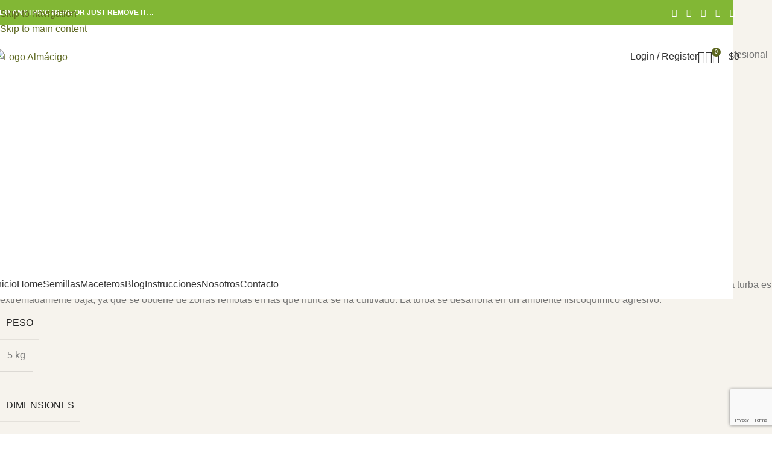

--- FILE ---
content_type: text/html; charset=UTF-8
request_url: https://almacigo.cl/producto/turba-seleccionada-profesional-5-litros/
body_size: 54459
content:
<!DOCTYPE html>
<html lang="es">
<head>
	<meta charset="UTF-8">
	<link rel="profile" href="https://gmpg.org/xfn/11">
	<link rel="pingback" href="https://almacigo.cl/xmlrpc.php">

	<meta name='robots' content='index, follow, max-image-preview:large, max-snippet:-1, max-video-preview:-1' />

	<!-- This site is optimized with the Yoast SEO Premium plugin v24.4 (Yoast SEO v26.7) - https://yoast.com/wordpress/plugins/seo/ -->
	<title>▷ Turba Seleccionada Profesional 5 Litros 🌾 Almácigo</title>
	<meta name="description" content="Turba Seleccionada Profesional 5 Litros La turba, fuente de pureza La turba proviene de fuentes antiguas de plantas parcialmente descompuestas, entre ellas el musgo Sphagnum. La probabilidad de presencia de patógenos vegetales en la turba es extremadamente baja, ya que se obtiene de zonas remotas en las que nunca se ha cultivado. La turba se desarrolla en un ambiente fisicoquímico agresivo." />
	<link rel="canonical" href="https://almacigo.cl/producto/turba-seleccionada-profesional-5-litros/" />
	<meta property="og:locale" content="es_ES" />
	<meta property="og:type" content="article" />
	<meta property="og:title" content="Turba Seleccionada Profesional 5 Litros" />
	<meta property="og:description" content="Turba Seleccionada Profesional 5 Litros La turba, fuente de pureza La turba proviene de fuentes antiguas de plantas parcialmente descompuestas, entre ellas el musgo Sphagnum. La probabilidad de presencia de patógenos vegetales en la turba es extremadamente baja, ya que se obtiene de zonas remotas en las que nunca se ha cultivado. La turba se desarrolla en un ambiente fisicoquímico agresivo." />
	<meta property="og:url" content="https://almacigo.cl/producto/turba-seleccionada-profesional-5-litros/" />
	<meta property="og:site_name" content="Almácigo" />
	<meta property="article:publisher" content="https://www.facebook.com/huertos.alma" />
	<meta property="article:modified_time" content="2025-10-22T22:06:19+00:00" />
	<meta property="og:image" content="https://almacigo.cl/wp-content/uploads/cropped-Almacigo.png" />
	<meta property="og:image:width" content="411" />
	<meta property="og:image:height" content="124" />
	<meta property="og:image:type" content="image/png" />
	<meta name="twitter:card" content="summary_large_image" />
	<meta name="twitter:site" content="@almahuertos" />
	<meta name="twitter:label1" content="Tiempo de lectura" />
	<meta name="twitter:data1" content="2 minutos" />
	<script type="application/ld+json" class="yoast-schema-graph">{"@context":"https://schema.org","@graph":[{"@type":"WebPage","@id":"https://almacigo.cl/producto/turba-seleccionada-profesional-5-litros/","url":"https://almacigo.cl/producto/turba-seleccionada-profesional-5-litros/","name":"▷ Turba Seleccionada Profesional 5 Litros 🌾 Almácigo","isPartOf":{"@id":"https://almacigo.cl/#website"},"primaryImageOfPage":{"@id":"https://almacigo.cl/producto/turba-seleccionada-profesional-5-litros/#primaryimage"},"image":{"@id":"https://almacigo.cl/producto/turba-seleccionada-profesional-5-litros/#primaryimage"},"thumbnailUrl":"https://almacigo.cl/wp-content/uploads/TURBA.png","datePublished":"2025-04-11T20:57:30+00:00","dateModified":"2025-10-22T22:06:19+00:00","description":"Turba Seleccionada Profesional 5 Litros La turba, fuente de pureza La turba proviene de fuentes antiguas de plantas parcialmente descompuestas, entre ellas el musgo Sphagnum. La probabilidad de presencia de patógenos vegetales en la turba es extremadamente baja, ya que se obtiene de zonas remotas en las que nunca se ha cultivado. La turba se desarrolla en un ambiente fisicoquímico agresivo.","breadcrumb":{"@id":"https://almacigo.cl/producto/turba-seleccionada-profesional-5-litros/#breadcrumb"},"inLanguage":"es","potentialAction":[{"@type":"ReadAction","target":["https://almacigo.cl/producto/turba-seleccionada-profesional-5-litros/"]}]},{"@type":"ImageObject","inLanguage":"es","@id":"https://almacigo.cl/producto/turba-seleccionada-profesional-5-litros/#primaryimage","url":"https://almacigo.cl/wp-content/uploads/TURBA.png","contentUrl":"https://almacigo.cl/wp-content/uploads/TURBA.png","width":572,"height":764},{"@type":"BreadcrumbList","@id":"https://almacigo.cl/producto/turba-seleccionada-profesional-5-litros/#breadcrumb","itemListElement":[{"@type":"ListItem","position":1,"name":"Inicio","item":"https://almacigo.cl/"},{"@type":"ListItem","position":2,"name":"Shop","item":"https://almacigo.cl/shop/"},{"@type":"ListItem","position":3,"name":"Turba Seleccionada Profesional 5 Litros"}]},{"@type":"WebSite","@id":"https://almacigo.cl/#website","url":"https://almacigo.cl/","name":"Almácigo","description":"Venta Online de Almácigos, Fertilizantes, Abonos, Tierras, Herramientas, Semillas, Insecticidas, y Más! Compra Online Segura. Despacho a todo Chile.","publisher":{"@id":"https://almacigo.cl/#organization"},"alternateName":"Almácigo","potentialAction":[{"@type":"SearchAction","target":{"@type":"EntryPoint","urlTemplate":"https://almacigo.cl/?s={search_term_string}"},"query-input":{"@type":"PropertyValueSpecification","valueRequired":true,"valueName":"search_term_string"}}],"inLanguage":"es"},{"@type":["Organization","Place"],"@id":"https://almacigo.cl/#organization","name":"Almácigo","alternateName":"Almácigo","url":"https://almacigo.cl/","logo":{"@id":"https://almacigo.cl/producto/turba-seleccionada-profesional-5-litros/#local-main-organization-logo"},"image":{"@id":"https://almacigo.cl/producto/turba-seleccionada-profesional-5-litros/#local-main-organization-logo"},"sameAs":["https://www.facebook.com/huertos.alma","https://x.com/almahuertos","https://www.instagram.com/huertosalma/","https://www.linkedin.com/in/huertos-alma-8970171b1/","https://www.pinterest.cl/HuertosAlma/","https://www.youtube.com/channel/UCvrUc2m27zGJ1YbpnRPo9vQ"],"telephone":["+56939286459","+56939286459"],"openingHoursSpecification":[{"@type":"OpeningHoursSpecification","dayOfWeek":["Monday","Tuesday","Wednesday","Thursday","Friday"],"opens":"09:00","closes":"18:00"},{"@type":"OpeningHoursSpecification","dayOfWeek":["Saturday"],"opens":"09:00","closes":"13:00"},{"@type":"OpeningHoursSpecification","dayOfWeek":["Sunday"],"opens":"00:00","closes":"00:00"}],"email":"info@almacigo.cl","areaServed":"Chile"},{"@type":"ImageObject","inLanguage":"es","@id":"https://almacigo.cl/producto/turba-seleccionada-profesional-5-litros/#local-main-organization-logo","url":"https://almacigo.cl/wp-content/uploads/cropped-Almacigo.png","contentUrl":"https://almacigo.cl/wp-content/uploads/cropped-Almacigo.png","width":411,"height":124,"caption":"Almácigo"}]}</script>
	<meta name="geo.placename" content="Santiago" />
	<meta name="geo.region" content="Chile" />
	<!-- / Yoast SEO Premium plugin. -->


<link rel='dns-prefetch' href='//www.googletagmanager.com' />
<link rel='dns-prefetch' href='//fonts.googleapis.com' />
<link rel='dns-prefetch' href='//pagead2.googlesyndication.com' />
<link rel='dns-prefetch' href='//fundingchoicesmessages.google.com' />
<link rel="alternate" type="application/rss+xml" title="Almácigo &raquo; Feed" href="https://almacigo.cl/feed/" />
<link rel="alternate" type="application/rss+xml" title="Almácigo &raquo; Feed de los comentarios" href="https://almacigo.cl/comments/feed/" />
<link rel="alternate" title="oEmbed (JSON)" type="application/json+oembed" href="https://almacigo.cl/wp-json/oembed/1.0/embed?url=https%3A%2F%2Falmacigo.cl%2Fproducto%2Fturba-seleccionada-profesional-5-litros%2F" />
<link rel="alternate" title="oEmbed (XML)" type="text/xml+oembed" href="https://almacigo.cl/wp-json/oembed/1.0/embed?url=https%3A%2F%2Falmacigo.cl%2Fproducto%2Fturba-seleccionada-profesional-5-litros%2F&#038;format=xml" />
<style id='wp-img-auto-sizes-contain-inline-css' type='text/css'>
img:is([sizes=auto i],[sizes^="auto," i]){contain-intrinsic-size:3000px 1500px}
/*# sourceURL=wp-img-auto-sizes-contain-inline-css */
</style>
<link rel='stylesheet' id='wp-block-library-css' href='https://almacigo.cl/wp-includes/css/dist/block-library/style.min.css?ver=6.9' type='text/css' media='all' />
<link rel='stylesheet' id='nta-css-popup-css' href='https://almacigo.cl/wp-content/plugins/whatsapp-for-wordpress/assets/dist/css/style.css?ver=6.9' type='text/css' media='all' />
<style id='global-styles-inline-css' type='text/css'>
:root{--wp--preset--aspect-ratio--square: 1;--wp--preset--aspect-ratio--4-3: 4/3;--wp--preset--aspect-ratio--3-4: 3/4;--wp--preset--aspect-ratio--3-2: 3/2;--wp--preset--aspect-ratio--2-3: 2/3;--wp--preset--aspect-ratio--16-9: 16/9;--wp--preset--aspect-ratio--9-16: 9/16;--wp--preset--color--black: #000000;--wp--preset--color--cyan-bluish-gray: #abb8c3;--wp--preset--color--white: #ffffff;--wp--preset--color--pale-pink: #f78da7;--wp--preset--color--vivid-red: #cf2e2e;--wp--preset--color--luminous-vivid-orange: #ff6900;--wp--preset--color--luminous-vivid-amber: #fcb900;--wp--preset--color--light-green-cyan: #7bdcb5;--wp--preset--color--vivid-green-cyan: #00d084;--wp--preset--color--pale-cyan-blue: #8ed1fc;--wp--preset--color--vivid-cyan-blue: #0693e3;--wp--preset--color--vivid-purple: #9b51e0;--wp--preset--gradient--vivid-cyan-blue-to-vivid-purple: linear-gradient(135deg,rgb(6,147,227) 0%,rgb(155,81,224) 100%);--wp--preset--gradient--light-green-cyan-to-vivid-green-cyan: linear-gradient(135deg,rgb(122,220,180) 0%,rgb(0,208,130) 100%);--wp--preset--gradient--luminous-vivid-amber-to-luminous-vivid-orange: linear-gradient(135deg,rgb(252,185,0) 0%,rgb(255,105,0) 100%);--wp--preset--gradient--luminous-vivid-orange-to-vivid-red: linear-gradient(135deg,rgb(255,105,0) 0%,rgb(207,46,46) 100%);--wp--preset--gradient--very-light-gray-to-cyan-bluish-gray: linear-gradient(135deg,rgb(238,238,238) 0%,rgb(169,184,195) 100%);--wp--preset--gradient--cool-to-warm-spectrum: linear-gradient(135deg,rgb(74,234,220) 0%,rgb(151,120,209) 20%,rgb(207,42,186) 40%,rgb(238,44,130) 60%,rgb(251,105,98) 80%,rgb(254,248,76) 100%);--wp--preset--gradient--blush-light-purple: linear-gradient(135deg,rgb(255,206,236) 0%,rgb(152,150,240) 100%);--wp--preset--gradient--blush-bordeaux: linear-gradient(135deg,rgb(254,205,165) 0%,rgb(254,45,45) 50%,rgb(107,0,62) 100%);--wp--preset--gradient--luminous-dusk: linear-gradient(135deg,rgb(255,203,112) 0%,rgb(199,81,192) 50%,rgb(65,88,208) 100%);--wp--preset--gradient--pale-ocean: linear-gradient(135deg,rgb(255,245,203) 0%,rgb(182,227,212) 50%,rgb(51,167,181) 100%);--wp--preset--gradient--electric-grass: linear-gradient(135deg,rgb(202,248,128) 0%,rgb(113,206,126) 100%);--wp--preset--gradient--midnight: linear-gradient(135deg,rgb(2,3,129) 0%,rgb(40,116,252) 100%);--wp--preset--font-size--small: 13px;--wp--preset--font-size--medium: 20px;--wp--preset--font-size--large: 36px;--wp--preset--font-size--x-large: 42px;--wp--preset--spacing--20: 0.44rem;--wp--preset--spacing--30: 0.67rem;--wp--preset--spacing--40: 1rem;--wp--preset--spacing--50: 1.5rem;--wp--preset--spacing--60: 2.25rem;--wp--preset--spacing--70: 3.38rem;--wp--preset--spacing--80: 5.06rem;--wp--preset--shadow--natural: 6px 6px 9px rgba(0, 0, 0, 0.2);--wp--preset--shadow--deep: 12px 12px 50px rgba(0, 0, 0, 0.4);--wp--preset--shadow--sharp: 6px 6px 0px rgba(0, 0, 0, 0.2);--wp--preset--shadow--outlined: 6px 6px 0px -3px rgb(255, 255, 255), 6px 6px rgb(0, 0, 0);--wp--preset--shadow--crisp: 6px 6px 0px rgb(0, 0, 0);}:where(body) { margin: 0; }.wp-site-blocks > .alignleft { float: left; margin-right: 2em; }.wp-site-blocks > .alignright { float: right; margin-left: 2em; }.wp-site-blocks > .aligncenter { justify-content: center; margin-left: auto; margin-right: auto; }:where(.is-layout-flex){gap: 0.5em;}:where(.is-layout-grid){gap: 0.5em;}.is-layout-flow > .alignleft{float: left;margin-inline-start: 0;margin-inline-end: 2em;}.is-layout-flow > .alignright{float: right;margin-inline-start: 2em;margin-inline-end: 0;}.is-layout-flow > .aligncenter{margin-left: auto !important;margin-right: auto !important;}.is-layout-constrained > .alignleft{float: left;margin-inline-start: 0;margin-inline-end: 2em;}.is-layout-constrained > .alignright{float: right;margin-inline-start: 2em;margin-inline-end: 0;}.is-layout-constrained > .aligncenter{margin-left: auto !important;margin-right: auto !important;}.is-layout-constrained > :where(:not(.alignleft):not(.alignright):not(.alignfull)){margin-left: auto !important;margin-right: auto !important;}body .is-layout-flex{display: flex;}.is-layout-flex{flex-wrap: wrap;align-items: center;}.is-layout-flex > :is(*, div){margin: 0;}body .is-layout-grid{display: grid;}.is-layout-grid > :is(*, div){margin: 0;}body{padding-top: 0px;padding-right: 0px;padding-bottom: 0px;padding-left: 0px;}a:where(:not(.wp-element-button)){text-decoration: none;}:root :where(.wp-element-button, .wp-block-button__link){background-color: #32373c;border-width: 0;color: #fff;font-family: inherit;font-size: inherit;font-style: inherit;font-weight: inherit;letter-spacing: inherit;line-height: inherit;padding-top: calc(0.667em + 2px);padding-right: calc(1.333em + 2px);padding-bottom: calc(0.667em + 2px);padding-left: calc(1.333em + 2px);text-decoration: none;text-transform: inherit;}.has-black-color{color: var(--wp--preset--color--black) !important;}.has-cyan-bluish-gray-color{color: var(--wp--preset--color--cyan-bluish-gray) !important;}.has-white-color{color: var(--wp--preset--color--white) !important;}.has-pale-pink-color{color: var(--wp--preset--color--pale-pink) !important;}.has-vivid-red-color{color: var(--wp--preset--color--vivid-red) !important;}.has-luminous-vivid-orange-color{color: var(--wp--preset--color--luminous-vivid-orange) !important;}.has-luminous-vivid-amber-color{color: var(--wp--preset--color--luminous-vivid-amber) !important;}.has-light-green-cyan-color{color: var(--wp--preset--color--light-green-cyan) !important;}.has-vivid-green-cyan-color{color: var(--wp--preset--color--vivid-green-cyan) !important;}.has-pale-cyan-blue-color{color: var(--wp--preset--color--pale-cyan-blue) !important;}.has-vivid-cyan-blue-color{color: var(--wp--preset--color--vivid-cyan-blue) !important;}.has-vivid-purple-color{color: var(--wp--preset--color--vivid-purple) !important;}.has-black-background-color{background-color: var(--wp--preset--color--black) !important;}.has-cyan-bluish-gray-background-color{background-color: var(--wp--preset--color--cyan-bluish-gray) !important;}.has-white-background-color{background-color: var(--wp--preset--color--white) !important;}.has-pale-pink-background-color{background-color: var(--wp--preset--color--pale-pink) !important;}.has-vivid-red-background-color{background-color: var(--wp--preset--color--vivid-red) !important;}.has-luminous-vivid-orange-background-color{background-color: var(--wp--preset--color--luminous-vivid-orange) !important;}.has-luminous-vivid-amber-background-color{background-color: var(--wp--preset--color--luminous-vivid-amber) !important;}.has-light-green-cyan-background-color{background-color: var(--wp--preset--color--light-green-cyan) !important;}.has-vivid-green-cyan-background-color{background-color: var(--wp--preset--color--vivid-green-cyan) !important;}.has-pale-cyan-blue-background-color{background-color: var(--wp--preset--color--pale-cyan-blue) !important;}.has-vivid-cyan-blue-background-color{background-color: var(--wp--preset--color--vivid-cyan-blue) !important;}.has-vivid-purple-background-color{background-color: var(--wp--preset--color--vivid-purple) !important;}.has-black-border-color{border-color: var(--wp--preset--color--black) !important;}.has-cyan-bluish-gray-border-color{border-color: var(--wp--preset--color--cyan-bluish-gray) !important;}.has-white-border-color{border-color: var(--wp--preset--color--white) !important;}.has-pale-pink-border-color{border-color: var(--wp--preset--color--pale-pink) !important;}.has-vivid-red-border-color{border-color: var(--wp--preset--color--vivid-red) !important;}.has-luminous-vivid-orange-border-color{border-color: var(--wp--preset--color--luminous-vivid-orange) !important;}.has-luminous-vivid-amber-border-color{border-color: var(--wp--preset--color--luminous-vivid-amber) !important;}.has-light-green-cyan-border-color{border-color: var(--wp--preset--color--light-green-cyan) !important;}.has-vivid-green-cyan-border-color{border-color: var(--wp--preset--color--vivid-green-cyan) !important;}.has-pale-cyan-blue-border-color{border-color: var(--wp--preset--color--pale-cyan-blue) !important;}.has-vivid-cyan-blue-border-color{border-color: var(--wp--preset--color--vivid-cyan-blue) !important;}.has-vivid-purple-border-color{border-color: var(--wp--preset--color--vivid-purple) !important;}.has-vivid-cyan-blue-to-vivid-purple-gradient-background{background: var(--wp--preset--gradient--vivid-cyan-blue-to-vivid-purple) !important;}.has-light-green-cyan-to-vivid-green-cyan-gradient-background{background: var(--wp--preset--gradient--light-green-cyan-to-vivid-green-cyan) !important;}.has-luminous-vivid-amber-to-luminous-vivid-orange-gradient-background{background: var(--wp--preset--gradient--luminous-vivid-amber-to-luminous-vivid-orange) !important;}.has-luminous-vivid-orange-to-vivid-red-gradient-background{background: var(--wp--preset--gradient--luminous-vivid-orange-to-vivid-red) !important;}.has-very-light-gray-to-cyan-bluish-gray-gradient-background{background: var(--wp--preset--gradient--very-light-gray-to-cyan-bluish-gray) !important;}.has-cool-to-warm-spectrum-gradient-background{background: var(--wp--preset--gradient--cool-to-warm-spectrum) !important;}.has-blush-light-purple-gradient-background{background: var(--wp--preset--gradient--blush-light-purple) !important;}.has-blush-bordeaux-gradient-background{background: var(--wp--preset--gradient--blush-bordeaux) !important;}.has-luminous-dusk-gradient-background{background: var(--wp--preset--gradient--luminous-dusk) !important;}.has-pale-ocean-gradient-background{background: var(--wp--preset--gradient--pale-ocean) !important;}.has-electric-grass-gradient-background{background: var(--wp--preset--gradient--electric-grass) !important;}.has-midnight-gradient-background{background: var(--wp--preset--gradient--midnight) !important;}.has-small-font-size{font-size: var(--wp--preset--font-size--small) !important;}.has-medium-font-size{font-size: var(--wp--preset--font-size--medium) !important;}.has-large-font-size{font-size: var(--wp--preset--font-size--large) !important;}.has-x-large-font-size{font-size: var(--wp--preset--font-size--x-large) !important;}
:where(.wp-block-post-template.is-layout-flex){gap: 1.25em;}:where(.wp-block-post-template.is-layout-grid){gap: 1.25em;}
:where(.wp-block-term-template.is-layout-flex){gap: 1.25em;}:where(.wp-block-term-template.is-layout-grid){gap: 1.25em;}
:where(.wp-block-columns.is-layout-flex){gap: 2em;}:where(.wp-block-columns.is-layout-grid){gap: 2em;}
:root :where(.wp-block-pullquote){font-size: 1.5em;line-height: 1.6;}
/*# sourceURL=global-styles-inline-css */
</style>
<style id='woocommerce-inline-inline-css' type='text/css'>
.woocommerce form .form-row .required { visibility: visible; }
/*# sourceURL=woocommerce-inline-inline-css */
</style>
<link rel='stylesheet' id='wd-widget-price-filter-css' href='https://almacigo.cl/wp-content/themes/woodmart/css/parts/woo-widget-price-filter.min.css?ver=8.3.0' type='text/css' media='all' />
<link rel='stylesheet' id='elementor-frontend-css' href='https://almacigo.cl/wp-content/uploads/elementor/css/custom-frontend.min.css?ver=1768293131' type='text/css' media='all' />
<link rel='stylesheet' id='elementor-post-5529-css' href='https://almacigo.cl/wp-content/uploads/elementor/css/post-5529.css?ver=1768293131' type='text/css' media='all' />
<link rel='stylesheet' id='font-awesome-5-all-css' href='https://almacigo.cl/wp-content/plugins/elementor/assets/lib/font-awesome/css/all.min.css?ver=3.34.1' type='text/css' media='all' />
<link rel='stylesheet' id='font-awesome-4-shim-css' href='https://almacigo.cl/wp-content/plugins/elementor/assets/lib/font-awesome/css/v4-shims.min.css?ver=3.34.1' type='text/css' media='all' />
<link rel='stylesheet' id='wd-style-base-css' href='https://almacigo.cl/wp-content/themes/woodmart/css/parts/base.min.css?ver=8.3.0' type='text/css' media='all' />
<link rel='stylesheet' id='wd-header-boxed-css' href='https://almacigo.cl/wp-content/themes/woodmart/css/parts/header-boxed.min.css?ver=8.3.0' type='text/css' media='all' />
<link rel='stylesheet' id='wd-helpers-wpb-elem-css' href='https://almacigo.cl/wp-content/themes/woodmart/css/parts/helpers-wpb-elem.min.css?ver=8.3.0' type='text/css' media='all' />
<link rel='stylesheet' id='wd-elementor-base-css' href='https://almacigo.cl/wp-content/themes/woodmart/css/parts/int-elem-base.min.css?ver=8.3.0' type='text/css' media='all' />
<link rel='stylesheet' id='wd-woocommerce-base-css' href='https://almacigo.cl/wp-content/themes/woodmart/css/parts/woocommerce-base.min.css?ver=8.3.0' type='text/css' media='all' />
<link rel='stylesheet' id='wd-mod-star-rating-css' href='https://almacigo.cl/wp-content/themes/woodmart/css/parts/mod-star-rating.min.css?ver=8.3.0' type='text/css' media='all' />
<link rel='stylesheet' id='wd-woocommerce-block-notices-css' href='https://almacigo.cl/wp-content/themes/woodmart/css/parts/woo-mod-block-notices.min.css?ver=8.3.0' type='text/css' media='all' />
<link rel='stylesheet' id='wd-woo-mod-quantity-css' href='https://almacigo.cl/wp-content/themes/woodmart/css/parts/woo-mod-quantity.min.css?ver=8.3.0' type='text/css' media='all' />
<link rel='stylesheet' id='wd-woo-opt-free-progress-bar-css' href='https://almacigo.cl/wp-content/themes/woodmart/css/parts/woo-opt-free-progress-bar.min.css?ver=8.3.0' type='text/css' media='all' />
<link rel='stylesheet' id='wd-woo-mod-progress-bar-css' href='https://almacigo.cl/wp-content/themes/woodmart/css/parts/woo-mod-progress-bar.min.css?ver=8.3.0' type='text/css' media='all' />
<link rel='stylesheet' id='wd-woo-single-prod-el-base-css' href='https://almacigo.cl/wp-content/themes/woodmart/css/parts/woo-single-prod-el-base.min.css?ver=8.3.0' type='text/css' media='all' />
<link rel='stylesheet' id='wd-woo-mod-stock-status-css' href='https://almacigo.cl/wp-content/themes/woodmart/css/parts/woo-mod-stock-status.min.css?ver=8.3.0' type='text/css' media='all' />
<link rel='stylesheet' id='wd-woo-mod-shop-attributes-css' href='https://almacigo.cl/wp-content/themes/woodmart/css/parts/woo-mod-shop-attributes.min.css?ver=8.3.0' type='text/css' media='all' />
<link rel='stylesheet' id='wd-wp-blocks-css' href='https://almacigo.cl/wp-content/themes/woodmart/css/parts/wp-blocks.min.css?ver=8.3.0' type='text/css' media='all' />
<link rel='stylesheet' id='child-style-css' href='https://almacigo.cl/wp-content/themes/woodmart-child/style.css?ver=8.3.0' type='text/css' media='all' />
<link rel='stylesheet' id='wd-header-base-css' href='https://almacigo.cl/wp-content/themes/woodmart/css/parts/header-base.min.css?ver=8.3.0' type='text/css' media='all' />
<link rel='stylesheet' id='wd-mod-tools-css' href='https://almacigo.cl/wp-content/themes/woodmart/css/parts/mod-tools.min.css?ver=8.3.0' type='text/css' media='all' />
<link rel='stylesheet' id='wd-header-elements-base-css' href='https://almacigo.cl/wp-content/themes/woodmart/css/parts/header-el-base.min.css?ver=8.3.0' type='text/css' media='all' />
<link rel='stylesheet' id='wd-social-icons-css' href='https://almacigo.cl/wp-content/themes/woodmart/css/parts/el-social-icons.min.css?ver=8.3.0' type='text/css' media='all' />
<link rel='stylesheet' id='wd-header-my-account-dropdown-css' href='https://almacigo.cl/wp-content/themes/woodmart/css/parts/header-el-my-account-dropdown.min.css?ver=8.3.0' type='text/css' media='all' />
<link rel='stylesheet' id='wd-woo-mod-login-form-css' href='https://almacigo.cl/wp-content/themes/woodmart/css/parts/woo-mod-login-form.min.css?ver=8.3.0' type='text/css' media='all' />
<link rel='stylesheet' id='wd-header-my-account-css' href='https://almacigo.cl/wp-content/themes/woodmart/css/parts/header-el-my-account.min.css?ver=8.3.0' type='text/css' media='all' />
<link rel='stylesheet' id='wd-header-search-css' href='https://almacigo.cl/wp-content/themes/woodmart/css/parts/header-el-search.min.css?ver=8.3.0' type='text/css' media='all' />
<link rel='stylesheet' id='wd-header-cart-side-css' href='https://almacigo.cl/wp-content/themes/woodmart/css/parts/header-el-cart-side.min.css?ver=8.3.0' type='text/css' media='all' />
<link rel='stylesheet' id='wd-header-cart-css' href='https://almacigo.cl/wp-content/themes/woodmart/css/parts/header-el-cart.min.css?ver=8.3.0' type='text/css' media='all' />
<link rel='stylesheet' id='wd-widget-shopping-cart-css' href='https://almacigo.cl/wp-content/themes/woodmart/css/parts/woo-widget-shopping-cart.min.css?ver=8.3.0' type='text/css' media='all' />
<link rel='stylesheet' id='wd-widget-product-list-css' href='https://almacigo.cl/wp-content/themes/woodmart/css/parts/woo-widget-product-list.min.css?ver=8.3.0' type='text/css' media='all' />
<link rel='stylesheet' id='wd-header-mobile-nav-dropdown-css' href='https://almacigo.cl/wp-content/themes/woodmart/css/parts/header-el-mobile-nav-dropdown.min.css?ver=8.3.0' type='text/css' media='all' />
<link rel='stylesheet' id='wd-woo-categories-loop-css' href='https://almacigo.cl/wp-content/themes/woodmart/css/parts/woo-categories-loop.min.css?ver=8.3.0' type='text/css' media='all' />
<link rel='stylesheet' id='wd-categories-loop-css' href='https://almacigo.cl/wp-content/themes/woodmart/css/parts/woo-categories-loop-old.min.css?ver=8.3.0' type='text/css' media='all' />
<link rel='stylesheet' id='wd-woo-single-prod-builder-css' href='https://almacigo.cl/wp-content/themes/woodmart/css/parts/woo-single-prod-builder.min.css?ver=8.3.0' type='text/css' media='all' />
<link rel='stylesheet' id='wd-woo-el-breadcrumbs-builder-css' href='https://almacigo.cl/wp-content/themes/woodmart/css/parts/woo-el-breadcrumbs-builder.min.css?ver=8.3.0' type='text/css' media='all' />
<link rel='stylesheet' id='wd-woo-single-prod-el-navigation-css' href='https://almacigo.cl/wp-content/themes/woodmart/css/parts/woo-single-prod-el-navigation.min.css?ver=8.3.0' type='text/css' media='all' />
<link rel='stylesheet' id='wd-woo-single-prod-el-gallery-css' href='https://almacigo.cl/wp-content/themes/woodmart/css/parts/woo-single-prod-el-gallery.min.css?ver=8.3.0' type='text/css' media='all' />
<link rel='stylesheet' id='wd-swiper-css' href='https://almacigo.cl/wp-content/themes/woodmart/css/parts/lib-swiper.min.css?ver=8.3.0' type='text/css' media='all' />
<link rel='stylesheet' id='wd-woo-mod-product-labels-css' href='https://almacigo.cl/wp-content/themes/woodmart/css/parts/woo-mod-product-labels.min.css?ver=8.3.0' type='text/css' media='all' />
<link rel='stylesheet' id='wd-woo-mod-product-labels-rect-css' href='https://almacigo.cl/wp-content/themes/woodmart/css/parts/woo-mod-product-labels-rect.min.css?ver=8.3.0' type='text/css' media='all' />
<link rel='stylesheet' id='wd-swiper-arrows-css' href='https://almacigo.cl/wp-content/themes/woodmart/css/parts/lib-swiper-arrows.min.css?ver=8.3.0' type='text/css' media='all' />
<link rel='stylesheet' id='wd-photoswipe-css' href='https://almacigo.cl/wp-content/themes/woodmart/css/parts/lib-photoswipe.min.css?ver=8.3.0' type='text/css' media='all' />
<link rel='stylesheet' id='wd-swiper-pagin-css' href='https://almacigo.cl/wp-content/themes/woodmart/css/parts/lib-swiper-pagin.min.css?ver=8.3.0' type='text/css' media='all' />
<link rel='stylesheet' id='wd-text-block-css' href='https://almacigo.cl/wp-content/themes/woodmart/css/parts/el-text-block.min.css?ver=8.3.0' type='text/css' media='all' />
<link rel='stylesheet' id='wd-section-title-css' href='https://almacigo.cl/wp-content/themes/woodmart/css/parts/el-section-title.min.css?ver=8.3.0' type='text/css' media='all' />
<link rel='stylesheet' id='wd-woo-single-prod-opt-rating-summary-css' href='https://almacigo.cl/wp-content/themes/woodmart/css/parts/woo-single-prod-opt-rating-summary.min.css?ver=8.3.0' type='text/css' media='all' />
<link rel='stylesheet' id='wd-woo-single-prod-el-reviews-css' href='https://almacigo.cl/wp-content/themes/woodmart/css/parts/woo-single-prod-el-reviews.min.css?ver=8.3.0' type='text/css' media='all' />
<link rel='stylesheet' id='wd-woo-single-prod-el-reviews-style-1-css' href='https://almacigo.cl/wp-content/themes/woodmart/css/parts/woo-single-prod-el-reviews-style-1.min.css?ver=8.3.0' type='text/css' media='all' />
<link rel='stylesheet' id='wd-post-types-mod-comments-css' href='https://almacigo.cl/wp-content/themes/woodmart/css/parts/post-types-mod-comments.min.css?ver=8.3.0' type='text/css' media='all' />
<link rel='stylesheet' id='wd-product-loop-css' href='https://almacigo.cl/wp-content/themes/woodmart/css/parts/woo-product-loop.min.css?ver=8.3.0' type='text/css' media='all' />
<link rel='stylesheet' id='wd-product-loop-standard-css' href='https://almacigo.cl/wp-content/themes/woodmart/css/parts/woo-product-loop-standard.min.css?ver=8.3.0' type='text/css' media='all' />
<link rel='stylesheet' id='wd-woo-mod-add-btn-replace-css' href='https://almacigo.cl/wp-content/themes/woodmart/css/parts/woo-mod-add-btn-replace.min.css?ver=8.3.0' type='text/css' media='all' />
<link rel='stylesheet' id='wd-woo-mod-quantity-overlap-css' href='https://almacigo.cl/wp-content/themes/woodmart/css/parts/woo-mod-quantity-overlap.min.css?ver=8.3.0' type='text/css' media='all' />
<link rel='stylesheet' id='wd-woo-mod-swatches-base-css' href='https://almacigo.cl/wp-content/themes/woodmart/css/parts/woo-mod-swatches-base.min.css?ver=8.3.0' type='text/css' media='all' />
<link rel='stylesheet' id='wd-woo-opt-stretch-cont-css' href='https://almacigo.cl/wp-content/themes/woodmart/css/parts/woo-opt-stretch-cont.min.css?ver=8.3.0' type='text/css' media='all' />
<link rel='stylesheet' id='wd-widget-collapse-css' href='https://almacigo.cl/wp-content/themes/woodmart/css/parts/opt-widget-collapse.min.css?ver=8.3.0' type='text/css' media='all' />
<link rel='stylesheet' id='wd-footer-base-css' href='https://almacigo.cl/wp-content/themes/woodmart/css/parts/footer-base.min.css?ver=8.3.0' type='text/css' media='all' />
<link rel='stylesheet' id='wd-social-icons-styles-css' href='https://almacigo.cl/wp-content/themes/woodmart/css/parts/el-social-styles.min.css?ver=8.3.0' type='text/css' media='all' />
<link rel='stylesheet' id='wd-list-css' href='https://almacigo.cl/wp-content/themes/woodmart/css/parts/el-list.min.css?ver=8.3.0' type='text/css' media='all' />
<link rel='stylesheet' id='wd-el-list-css' href='https://almacigo.cl/wp-content/themes/woodmart/css/parts/el-list-wpb-elem.min.css?ver=8.3.0' type='text/css' media='all' />
<link rel='stylesheet' id='wd-scroll-top-css' href='https://almacigo.cl/wp-content/themes/woodmart/css/parts/opt-scrolltotop.min.css?ver=8.3.0' type='text/css' media='all' />
<link rel='stylesheet' id='wd-header-search-fullscreen-css' href='https://almacigo.cl/wp-content/themes/woodmart/css/parts/header-el-search-fullscreen-general.min.css?ver=8.3.0' type='text/css' media='all' />
<link rel='stylesheet' id='wd-header-search-fullscreen-1-css' href='https://almacigo.cl/wp-content/themes/woodmart/css/parts/header-el-search-fullscreen-1.min.css?ver=8.3.0' type='text/css' media='all' />
<link rel='stylesheet' id='wd-wd-search-form-css' href='https://almacigo.cl/wp-content/themes/woodmart/css/parts/wd-search-form.min.css?ver=8.3.0' type='text/css' media='all' />
<link rel='stylesheet' id='wd-wd-search-results-css' href='https://almacigo.cl/wp-content/themes/woodmart/css/parts/wd-search-results.min.css?ver=8.3.0' type='text/css' media='all' />
<link rel='stylesheet' id='wd-wd-search-dropdown-css' href='https://almacigo.cl/wp-content/themes/woodmart/css/parts/wd-search-dropdown.min.css?ver=8.3.0' type='text/css' media='all' />
<link rel='stylesheet' id='wd-header-banner-css' href='https://almacigo.cl/wp-content/themes/woodmart/css/parts/opt-header-banner.min.css?ver=8.3.0' type='text/css' media='all' />
<link rel='stylesheet' id='wd-sticky-add-to-cart-css' href='https://almacigo.cl/wp-content/themes/woodmart/css/parts/woo-opt-sticky-add-to-cart.min.css?ver=8.3.0' type='text/css' media='all' />
<link rel='stylesheet' id='wd-bottom-toolbar-css' href='https://almacigo.cl/wp-content/themes/woodmart/css/parts/opt-bottom-toolbar.min.css?ver=8.3.0' type='text/css' media='all' />
<link rel='stylesheet' id='xts-style-default_header-css' href='https://almacigo.cl/wp-content/uploads/2025/11/xts-default_header-1762038964.css?ver=8.3.0' type='text/css' media='all' />
<link rel='stylesheet' id='xts-style-theme_settings_default-css' href='https://almacigo.cl/wp-content/uploads/2026/01/xts-theme_settings_default-1767967552.css?ver=8.3.0' type='text/css' media='all' />
<link rel='stylesheet' id='xts-google-fonts-css' href='https://fonts.googleapis.com/css?family=Lato%3A400%2C700&#038;ver=8.3.0' type='text/css' media='all' />
<script type="text/javascript" src="https://almacigo.cl/wp-includes/js/jquery/jquery.min.js?ver=3.7.1" id="jquery-core-js"></script>
<script type="text/javascript" src="https://almacigo.cl/wp-includes/js/jquery/jquery-migrate.min.js?ver=3.4.1" id="jquery-migrate-js"></script>
<script type="text/javascript" src="https://almacigo.cl/wp-content/plugins/woocommerce/assets/js/jquery-blockui/jquery.blockUI.min.js?ver=2.7.0-wc.10.4.3" id="wc-jquery-blockui-js" defer="defer" data-wp-strategy="defer"></script>
<script type="text/javascript" id="wc-add-to-cart-js-extra">
/* <![CDATA[ */
var wc_add_to_cart_params = {"ajax_url":"/wp-admin/admin-ajax.php","wc_ajax_url":"/?wc-ajax=%%endpoint%%","i18n_view_cart":"Ver carrito","cart_url":"https://almacigo.cl/cart-2/","is_cart":"","cart_redirect_after_add":"no"};
//# sourceURL=wc-add-to-cart-js-extra
/* ]]> */
</script>
<script type="text/javascript" src="https://almacigo.cl/wp-content/plugins/woocommerce/assets/js/frontend/add-to-cart.min.js?ver=10.4.3" id="wc-add-to-cart-js" defer="defer" data-wp-strategy="defer"></script>
<script type="text/javascript" src="https://almacigo.cl/wp-content/plugins/woocommerce/assets/js/zoom/jquery.zoom.min.js?ver=1.7.21-wc.10.4.3" id="wc-zoom-js" defer="defer" data-wp-strategy="defer"></script>
<script type="text/javascript" id="wc-single-product-js-extra">
/* <![CDATA[ */
var wc_single_product_params = {"i18n_required_rating_text":"Por favor elige una puntuaci\u00f3n","i18n_rating_options":["1 de 5 estrellas","2 de 5 estrellas","3 de 5 estrellas","4 de 5 estrellas","5 de 5 estrellas"],"i18n_product_gallery_trigger_text":"Ver galer\u00eda de im\u00e1genes a pantalla completa","review_rating_required":"yes","flexslider":{"rtl":false,"animation":"slide","smoothHeight":true,"directionNav":false,"controlNav":"thumbnails","slideshow":false,"animationSpeed":500,"animationLoop":false,"allowOneSlide":false},"zoom_enabled":"","zoom_options":[],"photoswipe_enabled":"","photoswipe_options":{"shareEl":false,"closeOnScroll":false,"history":false,"hideAnimationDuration":0,"showAnimationDuration":0},"flexslider_enabled":""};
//# sourceURL=wc-single-product-js-extra
/* ]]> */
</script>
<script type="text/javascript" src="https://almacigo.cl/wp-content/plugins/woocommerce/assets/js/frontend/single-product.min.js?ver=10.4.3" id="wc-single-product-js" defer="defer" data-wp-strategy="defer"></script>
<script type="text/javascript" src="https://almacigo.cl/wp-content/plugins/woocommerce/assets/js/js-cookie/js.cookie.min.js?ver=2.1.4-wc.10.4.3" id="wc-js-cookie-js" defer="defer" data-wp-strategy="defer"></script>
<script type="text/javascript" id="woocommerce-js-extra">
/* <![CDATA[ */
var woocommerce_params = {"ajax_url":"/wp-admin/admin-ajax.php","wc_ajax_url":"/?wc-ajax=%%endpoint%%","i18n_password_show":"Mostrar contrase\u00f1a","i18n_password_hide":"Ocultar contrase\u00f1a"};
//# sourceURL=woocommerce-js-extra
/* ]]> */
</script>
<script type="text/javascript" src="https://almacigo.cl/wp-content/plugins/woocommerce/assets/js/frontend/woocommerce.min.js?ver=10.4.3" id="woocommerce-js" defer="defer" data-wp-strategy="defer"></script>

<!-- Fragmento de código de la etiqueta de Google (gtag.js) añadida por Site Kit -->
<!-- Fragmento de código de Google Analytics añadido por Site Kit -->
<script type="text/javascript" src="https://www.googletagmanager.com/gtag/js?id=GT-K8254T5" id="google_gtagjs-js" async></script>
<script type="text/javascript" id="google_gtagjs-js-after">
/* <![CDATA[ */
window.dataLayer = window.dataLayer || [];function gtag(){dataLayer.push(arguments);}
gtag("set","linker",{"domains":["almacigo.cl"]});
gtag("js", new Date());
gtag("set", "developer_id.dZTNiMT", true);
gtag("config", "GT-K8254T5", {"googlesitekit_post_type":"product"});
//# sourceURL=google_gtagjs-js-after
/* ]]> */
</script>
<script type="text/javascript" src="https://almacigo.cl/wp-content/themes/woodmart/js/libs/device.min.js?ver=8.3.0" id="wd-device-library-js"></script>
<script type="text/javascript" src="https://almacigo.cl/wp-content/themes/woodmart/js/scripts/global/scrollBar.min.js?ver=8.3.0" id="wd-scrollbar-js"></script>
<script type="text/javascript" src="https://almacigo.cl/wp-content/plugins/elementor/assets/lib/font-awesome/js/v4-shims.min.js?ver=3.34.1" id="font-awesome-4-shim-js"></script>
<link rel="https://api.w.org/" href="https://almacigo.cl/wp-json/" /><link rel="alternate" title="JSON" type="application/json" href="https://almacigo.cl/wp-json/wp/v2/product/75316" /><link rel="EditURI" type="application/rsd+xml" title="RSD" href="https://almacigo.cl/xmlrpc.php?rsd" />
<meta name="generator" content="WordPress 6.9" />
<meta name="generator" content="WooCommerce 10.4.3" />
<link rel='shortlink' href='https://almacigo.cl/?p=75316' />
<meta name="generator" content="Site Kit by Google 1.170.0" />					<meta name="viewport" content="width=device-width, initial-scale=1.0, maximum-scale=1.0, user-scalable=no">
										<noscript><style>.woocommerce-product-gallery{ opacity: 1 !important; }</style></noscript>
	
<!-- Metaetiquetas de Google AdSense añadidas por Site Kit -->
<meta name="google-adsense-platform-account" content="ca-host-pub-2644536267352236">
<meta name="google-adsense-platform-domain" content="sitekit.withgoogle.com">
<!-- Acabar con las metaetiquetas de Google AdSense añadidas por Site Kit -->
<meta name="generator" content="Elementor 3.34.1; features: e_font_icon_svg, additional_custom_breakpoints; settings: css_print_method-external, google_font-enabled, font_display-auto">
			<style>
				.e-con.e-parent:nth-of-type(n+4):not(.e-lazyloaded):not(.e-no-lazyload),
				.e-con.e-parent:nth-of-type(n+4):not(.e-lazyloaded):not(.e-no-lazyload) * {
					background-image: none !important;
				}
				@media screen and (max-height: 1024px) {
					.e-con.e-parent:nth-of-type(n+3):not(.e-lazyloaded):not(.e-no-lazyload),
					.e-con.e-parent:nth-of-type(n+3):not(.e-lazyloaded):not(.e-no-lazyload) * {
						background-image: none !important;
					}
				}
				@media screen and (max-height: 640px) {
					.e-con.e-parent:nth-of-type(n+2):not(.e-lazyloaded):not(.e-no-lazyload),
					.e-con.e-parent:nth-of-type(n+2):not(.e-lazyloaded):not(.e-no-lazyload) * {
						background-image: none !important;
					}
				}
			</style>
			
<!-- Fragmento de código de Google Tag Manager añadido por Site Kit -->
<script type="text/javascript">
/* <![CDATA[ */

			( function( w, d, s, l, i ) {
				w[l] = w[l] || [];
				w[l].push( {'gtm.start': new Date().getTime(), event: 'gtm.js'} );
				var f = d.getElementsByTagName( s )[0],
					j = d.createElement( s ), dl = l != 'dataLayer' ? '&l=' + l : '';
				j.async = true;
				j.src = 'https://www.googletagmanager.com/gtm.js?id=' + i + dl;
				f.parentNode.insertBefore( j, f );
			} )( window, document, 'script', 'dataLayer', 'GTM-5N6TX62' );
			
/* ]]> */
</script>

<!-- Final del fragmento de código de Google Tag Manager añadido por Site Kit -->

<!-- Fragmento de código de Google Adsense añadido por Site Kit -->
<script type="text/javascript" async="async" src="https://pagead2.googlesyndication.com/pagead/js/adsbygoogle.js?client=ca-pub-6130865167024966&amp;host=ca-host-pub-2644536267352236" crossorigin="anonymous"></script>

<!-- Final del fragmento de código de Google Adsense añadido por Site Kit -->

<!-- Fragmento de código de recuperación de bloqueo de anuncios de Google AdSense añadido por Site Kit. -->
<script async src="https://fundingchoicesmessages.google.com/i/pub-6130865167024966?ers=1"></script><script>(function() {function signalGooglefcPresent() {if (!window.frames['googlefcPresent']) {if (document.body) {const iframe = document.createElement('iframe'); iframe.style = 'width: 0; height: 0; border: none; z-index: -1000; left: -1000px; top: -1000px;'; iframe.style.display = 'none'; iframe.name = 'googlefcPresent'; document.body.appendChild(iframe);} else {setTimeout(signalGooglefcPresent, 0);}}}signalGooglefcPresent();})();</script>
<!-- Fragmento de código de finalización de recuperación de bloqueo de anuncios de Google AdSense añadido por Site Kit. -->

<!-- Fragmento de código de protección de errores de recuperación de bloqueo de anuncios de Google AdSense añadido por Site Kit. -->
<script>(function(){'use strict';function aa(a){var b=0;return function(){return b<a.length?{done:!1,value:a[b++]}:{done:!0}}}var ba=typeof Object.defineProperties=="function"?Object.defineProperty:function(a,b,c){if(a==Array.prototype||a==Object.prototype)return a;a[b]=c.value;return a};
function ca(a){a=["object"==typeof globalThis&&globalThis,a,"object"==typeof window&&window,"object"==typeof self&&self,"object"==typeof global&&global];for(var b=0;b<a.length;++b){var c=a[b];if(c&&c.Math==Math)return c}throw Error("Cannot find global object");}var da=ca(this);function l(a,b){if(b)a:{var c=da;a=a.split(".");for(var d=0;d<a.length-1;d++){var e=a[d];if(!(e in c))break a;c=c[e]}a=a[a.length-1];d=c[a];b=b(d);b!=d&&b!=null&&ba(c,a,{configurable:!0,writable:!0,value:b})}}
function ea(a){return a.raw=a}function n(a){var b=typeof Symbol!="undefined"&&Symbol.iterator&&a[Symbol.iterator];if(b)return b.call(a);if(typeof a.length=="number")return{next:aa(a)};throw Error(String(a)+" is not an iterable or ArrayLike");}function fa(a){for(var b,c=[];!(b=a.next()).done;)c.push(b.value);return c}var ha=typeof Object.create=="function"?Object.create:function(a){function b(){}b.prototype=a;return new b},p;
if(typeof Object.setPrototypeOf=="function")p=Object.setPrototypeOf;else{var q;a:{var ja={a:!0},ka={};try{ka.__proto__=ja;q=ka.a;break a}catch(a){}q=!1}p=q?function(a,b){a.__proto__=b;if(a.__proto__!==b)throw new TypeError(a+" is not extensible");return a}:null}var la=p;
function t(a,b){a.prototype=ha(b.prototype);a.prototype.constructor=a;if(la)la(a,b);else for(var c in b)if(c!="prototype")if(Object.defineProperties){var d=Object.getOwnPropertyDescriptor(b,c);d&&Object.defineProperty(a,c,d)}else a[c]=b[c];a.A=b.prototype}function ma(){for(var a=Number(this),b=[],c=a;c<arguments.length;c++)b[c-a]=arguments[c];return b}l("Object.is",function(a){return a?a:function(b,c){return b===c?b!==0||1/b===1/c:b!==b&&c!==c}});
l("Array.prototype.includes",function(a){return a?a:function(b,c){var d=this;d instanceof String&&(d=String(d));var e=d.length;c=c||0;for(c<0&&(c=Math.max(c+e,0));c<e;c++){var f=d[c];if(f===b||Object.is(f,b))return!0}return!1}});
l("String.prototype.includes",function(a){return a?a:function(b,c){if(this==null)throw new TypeError("The 'this' value for String.prototype.includes must not be null or undefined");if(b instanceof RegExp)throw new TypeError("First argument to String.prototype.includes must not be a regular expression");return this.indexOf(b,c||0)!==-1}});l("Number.MAX_SAFE_INTEGER",function(){return 9007199254740991});
l("Number.isFinite",function(a){return a?a:function(b){return typeof b!=="number"?!1:!isNaN(b)&&b!==Infinity&&b!==-Infinity}});l("Number.isInteger",function(a){return a?a:function(b){return Number.isFinite(b)?b===Math.floor(b):!1}});l("Number.isSafeInteger",function(a){return a?a:function(b){return Number.isInteger(b)&&Math.abs(b)<=Number.MAX_SAFE_INTEGER}});
l("Math.trunc",function(a){return a?a:function(b){b=Number(b);if(isNaN(b)||b===Infinity||b===-Infinity||b===0)return b;var c=Math.floor(Math.abs(b));return b<0?-c:c}});/*

 Copyright The Closure Library Authors.
 SPDX-License-Identifier: Apache-2.0
*/
var u=this||self;function v(a,b){a:{var c=["CLOSURE_FLAGS"];for(var d=u,e=0;e<c.length;e++)if(d=d[c[e]],d==null){c=null;break a}c=d}a=c&&c[a];return a!=null?a:b}function w(a){return a};function na(a){u.setTimeout(function(){throw a;},0)};var oa=v(610401301,!1),pa=v(188588736,!0),qa=v(645172343,v(1,!0));var x,ra=u.navigator;x=ra?ra.userAgentData||null:null;function z(a){return oa?x?x.brands.some(function(b){return(b=b.brand)&&b.indexOf(a)!=-1}):!1:!1}function A(a){var b;a:{if(b=u.navigator)if(b=b.userAgent)break a;b=""}return b.indexOf(a)!=-1};function B(){return oa?!!x&&x.brands.length>0:!1}function C(){return B()?z("Chromium"):(A("Chrome")||A("CriOS"))&&!(B()?0:A("Edge"))||A("Silk")};var sa=B()?!1:A("Trident")||A("MSIE");!A("Android")||C();C();A("Safari")&&(C()||(B()?0:A("Coast"))||(B()?0:A("Opera"))||(B()?0:A("Edge"))||(B()?z("Microsoft Edge"):A("Edg/"))||B()&&z("Opera"));var ta={},D=null;var ua=typeof Uint8Array!=="undefined",va=!sa&&typeof btoa==="function";var wa;function E(){return typeof BigInt==="function"};var F=typeof Symbol==="function"&&typeof Symbol()==="symbol";function xa(a){return typeof Symbol==="function"&&typeof Symbol()==="symbol"?Symbol():a}var G=xa(),ya=xa("2ex");var za=F?function(a,b){a[G]|=b}:function(a,b){a.g!==void 0?a.g|=b:Object.defineProperties(a,{g:{value:b,configurable:!0,writable:!0,enumerable:!1}})},H=F?function(a){return a[G]|0}:function(a){return a.g|0},I=F?function(a){return a[G]}:function(a){return a.g},J=F?function(a,b){a[G]=b}:function(a,b){a.g!==void 0?a.g=b:Object.defineProperties(a,{g:{value:b,configurable:!0,writable:!0,enumerable:!1}})};function Aa(a,b){J(b,(a|0)&-14591)}function Ba(a,b){J(b,(a|34)&-14557)};var K={},Ca={};function Da(a){return!(!a||typeof a!=="object"||a.g!==Ca)}function Ea(a){return a!==null&&typeof a==="object"&&!Array.isArray(a)&&a.constructor===Object}function L(a,b,c){if(!Array.isArray(a)||a.length)return!1;var d=H(a);if(d&1)return!0;if(!(b&&(Array.isArray(b)?b.includes(c):b.has(c))))return!1;J(a,d|1);return!0};var M=0,N=0;function Fa(a){var b=a>>>0;M=b;N=(a-b)/4294967296>>>0}function Ga(a){if(a<0){Fa(-a);var b=n(Ha(M,N));a=b.next().value;b=b.next().value;M=a>>>0;N=b>>>0}else Fa(a)}function Ia(a,b){b>>>=0;a>>>=0;if(b<=2097151)var c=""+(4294967296*b+a);else E()?c=""+(BigInt(b)<<BigInt(32)|BigInt(a)):(c=(a>>>24|b<<8)&16777215,b=b>>16&65535,a=(a&16777215)+c*6777216+b*6710656,c+=b*8147497,b*=2,a>=1E7&&(c+=a/1E7>>>0,a%=1E7),c>=1E7&&(b+=c/1E7>>>0,c%=1E7),c=b+Ja(c)+Ja(a));return c}
function Ja(a){a=String(a);return"0000000".slice(a.length)+a}function Ha(a,b){b=~b;a?a=~a+1:b+=1;return[a,b]};var Ka=/^-?([1-9][0-9]*|0)(\.[0-9]+)?$/;var O;function La(a,b){O=b;a=new a(b);O=void 0;return a}
function P(a,b,c){a==null&&(a=O);O=void 0;if(a==null){var d=96;c?(a=[c],d|=512):a=[];b&&(d=d&-16760833|(b&1023)<<14)}else{if(!Array.isArray(a))throw Error("narr");d=H(a);if(d&2048)throw Error("farr");if(d&64)return a;d|=64;if(c&&(d|=512,c!==a[0]))throw Error("mid");a:{c=a;var e=c.length;if(e){var f=e-1;if(Ea(c[f])){d|=256;b=f-(+!!(d&512)-1);if(b>=1024)throw Error("pvtlmt");d=d&-16760833|(b&1023)<<14;break a}}if(b){b=Math.max(b,e-(+!!(d&512)-1));if(b>1024)throw Error("spvt");d=d&-16760833|(b&1023)<<
14}}}J(a,d);return a};function Ma(a){switch(typeof a){case "number":return isFinite(a)?a:String(a);case "boolean":return a?1:0;case "object":if(a)if(Array.isArray(a)){if(L(a,void 0,0))return}else if(ua&&a!=null&&a instanceof Uint8Array){if(va){for(var b="",c=0,d=a.length-10240;c<d;)b+=String.fromCharCode.apply(null,a.subarray(c,c+=10240));b+=String.fromCharCode.apply(null,c?a.subarray(c):a);a=btoa(b)}else{b===void 0&&(b=0);if(!D){D={};c="ABCDEFGHIJKLMNOPQRSTUVWXYZabcdefghijklmnopqrstuvwxyz0123456789".split("");d=["+/=",
"+/","-_=","-_.","-_"];for(var e=0;e<5;e++){var f=c.concat(d[e].split(""));ta[e]=f;for(var g=0;g<f.length;g++){var h=f[g];D[h]===void 0&&(D[h]=g)}}}b=ta[b];c=Array(Math.floor(a.length/3));d=b[64]||"";for(e=f=0;f<a.length-2;f+=3){var k=a[f],m=a[f+1];h=a[f+2];g=b[k>>2];k=b[(k&3)<<4|m>>4];m=b[(m&15)<<2|h>>6];h=b[h&63];c[e++]=g+k+m+h}g=0;h=d;switch(a.length-f){case 2:g=a[f+1],h=b[(g&15)<<2]||d;case 1:a=a[f],c[e]=b[a>>2]+b[(a&3)<<4|g>>4]+h+d}a=c.join("")}return a}}return a};function Na(a,b,c){a=Array.prototype.slice.call(a);var d=a.length,e=b&256?a[d-1]:void 0;d+=e?-1:0;for(b=b&512?1:0;b<d;b++)a[b]=c(a[b]);if(e){b=a[b]={};for(var f in e)Object.prototype.hasOwnProperty.call(e,f)&&(b[f]=c(e[f]))}return a}function Oa(a,b,c,d,e){if(a!=null){if(Array.isArray(a))a=L(a,void 0,0)?void 0:e&&H(a)&2?a:Pa(a,b,c,d!==void 0,e);else if(Ea(a)){var f={},g;for(g in a)Object.prototype.hasOwnProperty.call(a,g)&&(f[g]=Oa(a[g],b,c,d,e));a=f}else a=b(a,d);return a}}
function Pa(a,b,c,d,e){var f=d||c?H(a):0;d=d?!!(f&32):void 0;a=Array.prototype.slice.call(a);for(var g=0;g<a.length;g++)a[g]=Oa(a[g],b,c,d,e);c&&c(f,a);return a}function Qa(a){return a.s===K?a.toJSON():Ma(a)};function Ra(a,b,c){c=c===void 0?Ba:c;if(a!=null){if(ua&&a instanceof Uint8Array)return b?a:new Uint8Array(a);if(Array.isArray(a)){var d=H(a);if(d&2)return a;b&&(b=d===0||!!(d&32)&&!(d&64||!(d&16)));return b?(J(a,(d|34)&-12293),a):Pa(a,Ra,d&4?Ba:c,!0,!0)}a.s===K&&(c=a.h,d=I(c),a=d&2?a:La(a.constructor,Sa(c,d,!0)));return a}}function Sa(a,b,c){var d=c||b&2?Ba:Aa,e=!!(b&32);a=Na(a,b,function(f){return Ra(f,e,d)});za(a,32|(c?2:0));return a};function Ta(a,b){a=a.h;return Ua(a,I(a),b)}function Va(a,b,c,d){b=d+(+!!(b&512)-1);if(!(b<0||b>=a.length||b>=c))return a[b]}
function Ua(a,b,c,d){if(c===-1)return null;var e=b>>14&1023||536870912;if(c>=e){if(b&256)return a[a.length-1][c]}else{var f=a.length;if(d&&b&256&&(d=a[f-1][c],d!=null)){if(Va(a,b,e,c)&&ya!=null){var g;a=(g=wa)!=null?g:wa={};g=a[ya]||0;g>=4||(a[ya]=g+1,g=Error(),g.__closure__error__context__984382||(g.__closure__error__context__984382={}),g.__closure__error__context__984382.severity="incident",na(g))}return d}return Va(a,b,e,c)}}
function Wa(a,b,c,d,e){var f=b>>14&1023||536870912;if(c>=f||e&&!qa){var g=b;if(b&256)e=a[a.length-1];else{if(d==null)return;e=a[f+(+!!(b&512)-1)]={};g|=256}e[c]=d;c<f&&(a[c+(+!!(b&512)-1)]=void 0);g!==b&&J(a,g)}else a[c+(+!!(b&512)-1)]=d,b&256&&(a=a[a.length-1],c in a&&delete a[c])}
function Xa(a,b){var c=Ya;var d=d===void 0?!1:d;var e=a.h;var f=I(e),g=Ua(e,f,b,d);if(g!=null&&typeof g==="object"&&g.s===K)c=g;else if(Array.isArray(g)){var h=H(g),k=h;k===0&&(k|=f&32);k|=f&2;k!==h&&J(g,k);c=new c(g)}else c=void 0;c!==g&&c!=null&&Wa(e,f,b,c,d);e=c;if(e==null)return e;a=a.h;f=I(a);f&2||(g=e,c=g.h,h=I(c),g=h&2?La(g.constructor,Sa(c,h,!1)):g,g!==e&&(e=g,Wa(a,f,b,e,d)));return e}function Za(a,b){a=Ta(a,b);return a==null||typeof a==="string"?a:void 0}
function $a(a,b){var c=c===void 0?0:c;a=Ta(a,b);if(a!=null)if(b=typeof a,b==="number"?Number.isFinite(a):b!=="string"?0:Ka.test(a))if(typeof a==="number"){if(a=Math.trunc(a),!Number.isSafeInteger(a)){Ga(a);b=M;var d=N;if(a=d&2147483648)b=~b+1>>>0,d=~d>>>0,b==0&&(d=d+1>>>0);b=d*4294967296+(b>>>0);a=a?-b:b}}else if(b=Math.trunc(Number(a)),Number.isSafeInteger(b))a=String(b);else{if(b=a.indexOf("."),b!==-1&&(a=a.substring(0,b)),!(a[0]==="-"?a.length<20||a.length===20&&Number(a.substring(0,7))>-922337:
a.length<19||a.length===19&&Number(a.substring(0,6))<922337)){if(a.length<16)Ga(Number(a));else if(E())a=BigInt(a),M=Number(a&BigInt(4294967295))>>>0,N=Number(a>>BigInt(32)&BigInt(4294967295));else{b=+(a[0]==="-");N=M=0;d=a.length;for(var e=b,f=(d-b)%6+b;f<=d;e=f,f+=6)e=Number(a.slice(e,f)),N*=1E6,M=M*1E6+e,M>=4294967296&&(N+=Math.trunc(M/4294967296),N>>>=0,M>>>=0);b&&(b=n(Ha(M,N)),a=b.next().value,b=b.next().value,M=a,N=b)}a=M;b=N;b&2147483648?E()?a=""+(BigInt(b|0)<<BigInt(32)|BigInt(a>>>0)):(b=
n(Ha(a,b)),a=b.next().value,b=b.next().value,a="-"+Ia(a,b)):a=Ia(a,b)}}else a=void 0;return a!=null?a:c}function R(a,b){var c=c===void 0?"":c;a=Za(a,b);return a!=null?a:c};var S;function T(a,b,c){this.h=P(a,b,c)}T.prototype.toJSON=function(){return ab(this)};T.prototype.s=K;T.prototype.toString=function(){try{return S=!0,ab(this).toString()}finally{S=!1}};
function ab(a){var b=S?a.h:Pa(a.h,Qa,void 0,void 0,!1);var c=!S;var d=pa?void 0:a.constructor.v;var e=I(c?a.h:b);if(a=b.length){var f=b[a-1],g=Ea(f);g?a--:f=void 0;e=+!!(e&512)-1;var h=b;if(g){b:{var k=f;var m={};g=!1;if(k)for(var r in k)if(Object.prototype.hasOwnProperty.call(k,r))if(isNaN(+r))m[r]=k[r];else{var y=k[r];Array.isArray(y)&&(L(y,d,+r)||Da(y)&&y.size===0)&&(y=null);y==null&&(g=!0);y!=null&&(m[r]=y)}if(g){for(var Q in m)break b;m=null}else m=k}k=m==null?f!=null:m!==f}for(var ia;a>0;a--){Q=
a-1;r=h[Q];Q-=e;if(!(r==null||L(r,d,Q)||Da(r)&&r.size===0))break;ia=!0}if(h!==b||k||ia){if(!c)h=Array.prototype.slice.call(h,0,a);else if(ia||k||m)h.length=a;m&&h.push(m)}b=h}return b};function bb(a){return function(b){if(b==null||b=="")b=new a;else{b=JSON.parse(b);if(!Array.isArray(b))throw Error("dnarr");za(b,32);b=La(a,b)}return b}};function cb(a){this.h=P(a)}t(cb,T);var db=bb(cb);var U;function V(a){this.g=a}V.prototype.toString=function(){return this.g+""};var eb={};function fb(a){if(U===void 0){var b=null;var c=u.trustedTypes;if(c&&c.createPolicy){try{b=c.createPolicy("goog#html",{createHTML:w,createScript:w,createScriptURL:w})}catch(d){u.console&&u.console.error(d.message)}U=b}else U=b}a=(b=U)?b.createScriptURL(a):a;return new V(a,eb)};/*

 SPDX-License-Identifier: Apache-2.0
*/
function gb(a){var b=ma.apply(1,arguments);if(b.length===0)return fb(a[0]);for(var c=a[0],d=0;d<b.length;d++)c+=encodeURIComponent(b[d])+a[d+1];return fb(c)};function hb(a,b){a.src=b instanceof V&&b.constructor===V?b.g:"type_error:TrustedResourceUrl";var c,d;(c=(b=(d=(c=(a.ownerDocument&&a.ownerDocument.defaultView||window).document).querySelector)==null?void 0:d.call(c,"script[nonce]"))?b.nonce||b.getAttribute("nonce")||"":"")&&a.setAttribute("nonce",c)};function ib(){return Math.floor(Math.random()*2147483648).toString(36)+Math.abs(Math.floor(Math.random()*2147483648)^Date.now()).toString(36)};function jb(a,b){b=String(b);a.contentType==="application/xhtml+xml"&&(b=b.toLowerCase());return a.createElement(b)}function kb(a){this.g=a||u.document||document};function lb(a){a=a===void 0?document:a;return a.createElement("script")};function mb(a,b,c,d,e,f){try{var g=a.g,h=lb(g);h.async=!0;hb(h,b);g.head.appendChild(h);h.addEventListener("load",function(){e();d&&g.head.removeChild(h)});h.addEventListener("error",function(){c>0?mb(a,b,c-1,d,e,f):(d&&g.head.removeChild(h),f())})}catch(k){f()}};var nb=u.atob("aHR0cHM6Ly93d3cuZ3N0YXRpYy5jb20vaW1hZ2VzL2ljb25zL21hdGVyaWFsL3N5c3RlbS8xeC93YXJuaW5nX2FtYmVyXzI0ZHAucG5n"),ob=u.atob("WW91IGFyZSBzZWVpbmcgdGhpcyBtZXNzYWdlIGJlY2F1c2UgYWQgb3Igc2NyaXB0IGJsb2NraW5nIHNvZnR3YXJlIGlzIGludGVyZmVyaW5nIHdpdGggdGhpcyBwYWdlLg=="),pb=u.atob("RGlzYWJsZSBhbnkgYWQgb3Igc2NyaXB0IGJsb2NraW5nIHNvZnR3YXJlLCB0aGVuIHJlbG9hZCB0aGlzIHBhZ2Uu");function qb(a,b,c){this.i=a;this.u=b;this.o=c;this.g=null;this.j=[];this.m=!1;this.l=new kb(this.i)}
function rb(a){if(a.i.body&&!a.m){var b=function(){sb(a);u.setTimeout(function(){tb(a,3)},50)};mb(a.l,a.u,2,!0,function(){u[a.o]||b()},b);a.m=!0}}
function sb(a){for(var b=W(1,5),c=0;c<b;c++){var d=X(a);a.i.body.appendChild(d);a.j.push(d)}b=X(a);b.style.bottom="0";b.style.left="0";b.style.position="fixed";b.style.width=W(100,110).toString()+"%";b.style.zIndex=W(2147483544,2147483644).toString();b.style.backgroundColor=ub(249,259,242,252,219,229);b.style.boxShadow="0 0 12px #888";b.style.color=ub(0,10,0,10,0,10);b.style.display="flex";b.style.justifyContent="center";b.style.fontFamily="Roboto, Arial";c=X(a);c.style.width=W(80,85).toString()+
"%";c.style.maxWidth=W(750,775).toString()+"px";c.style.margin="24px";c.style.display="flex";c.style.alignItems="flex-start";c.style.justifyContent="center";d=jb(a.l.g,"IMG");d.className=ib();d.src=nb;d.alt="Warning icon";d.style.height="24px";d.style.width="24px";d.style.paddingRight="16px";var e=X(a),f=X(a);f.style.fontWeight="bold";f.textContent=ob;var g=X(a);g.textContent=pb;Y(a,e,f);Y(a,e,g);Y(a,c,d);Y(a,c,e);Y(a,b,c);a.g=b;a.i.body.appendChild(a.g);b=W(1,5);for(c=0;c<b;c++)d=X(a),a.i.body.appendChild(d),
a.j.push(d)}function Y(a,b,c){for(var d=W(1,5),e=0;e<d;e++){var f=X(a);b.appendChild(f)}b.appendChild(c);c=W(1,5);for(d=0;d<c;d++)e=X(a),b.appendChild(e)}function W(a,b){return Math.floor(a+Math.random()*(b-a))}function ub(a,b,c,d,e,f){return"rgb("+W(Math.max(a,0),Math.min(b,255)).toString()+","+W(Math.max(c,0),Math.min(d,255)).toString()+","+W(Math.max(e,0),Math.min(f,255)).toString()+")"}function X(a){a=jb(a.l.g,"DIV");a.className=ib();return a}
function tb(a,b){b<=0||a.g!=null&&a.g.offsetHeight!==0&&a.g.offsetWidth!==0||(vb(a),sb(a),u.setTimeout(function(){tb(a,b-1)},50))}function vb(a){for(var b=n(a.j),c=b.next();!c.done;c=b.next())(c=c.value)&&c.parentNode&&c.parentNode.removeChild(c);a.j=[];(b=a.g)&&b.parentNode&&b.parentNode.removeChild(b);a.g=null};function wb(a,b,c,d,e){function f(k){document.body?g(document.body):k>0?u.setTimeout(function(){f(k-1)},e):b()}function g(k){k.appendChild(h);u.setTimeout(function(){h?(h.offsetHeight!==0&&h.offsetWidth!==0?b():a(),h.parentNode&&h.parentNode.removeChild(h)):a()},d)}var h=xb(c);f(3)}function xb(a){var b=document.createElement("div");b.className=a;b.style.width="1px";b.style.height="1px";b.style.position="absolute";b.style.left="-10000px";b.style.top="-10000px";b.style.zIndex="-10000";return b};function Ya(a){this.h=P(a)}t(Ya,T);function yb(a){this.h=P(a)}t(yb,T);var zb=bb(yb);function Ab(a){if(!a)return null;a=Za(a,4);var b;a===null||a===void 0?b=null:b=fb(a);return b};var Bb=ea([""]),Cb=ea([""]);function Db(a,b){this.m=a;this.o=new kb(a.document);this.g=b;this.j=R(this.g,1);this.u=Ab(Xa(this.g,2))||gb(Bb);this.i=!1;b=Ab(Xa(this.g,13))||gb(Cb);this.l=new qb(a.document,b,R(this.g,12))}Db.prototype.start=function(){Eb(this)};
function Eb(a){Fb(a);mb(a.o,a.u,3,!1,function(){a:{var b=a.j;var c=u.btoa(b);if(c=u[c]){try{var d=db(u.atob(c))}catch(e){b=!1;break a}b=b===Za(d,1)}else b=!1}b?Z(a,R(a.g,14)):(Z(a,R(a.g,8)),rb(a.l))},function(){wb(function(){Z(a,R(a.g,7));rb(a.l)},function(){return Z(a,R(a.g,6))},R(a.g,9),$a(a.g,10),$a(a.g,11))})}function Z(a,b){a.i||(a.i=!0,a=new a.m.XMLHttpRequest,a.open("GET",b,!0),a.send())}function Fb(a){var b=u.btoa(a.j);a.m[b]&&Z(a,R(a.g,5))};(function(a,b){u[a]=function(){var c=ma.apply(0,arguments);u[a]=function(){};b.call.apply(b,[null].concat(c instanceof Array?c:fa(n(c))))}})("__h82AlnkH6D91__",function(a){typeof window.atob==="function"&&(new Db(window,zb(window.atob(a)))).start()});}).call(this);

window.__h82AlnkH6D91__("[base64]/[base64]/[base64]/[base64]");</script>
<!-- Fragmento de código de finalización de protección de errores de recuperación de bloqueo de anuncios de Google AdSense añadido por Site Kit. -->
<link rel="icon" href="https://almacigo.cl/wp-content/uploads/2026/01/cropped-alma-removebg-preview-1-32x32.png" sizes="32x32" />
<link rel="icon" href="https://almacigo.cl/wp-content/uploads/2026/01/cropped-alma-removebg-preview-1-192x192.png" sizes="192x192" />
<link rel="apple-touch-icon" href="https://almacigo.cl/wp-content/uploads/2026/01/cropped-alma-removebg-preview-1-180x180.png" />
<meta name="msapplication-TileImage" content="https://almacigo.cl/wp-content/uploads/2026/01/cropped-alma-removebg-preview-1-270x270.png" />
<style>
		
		</style></head>

<body class="wp-singular product-template-default single single-product postid-75316 wp-theme-woodmart wp-child-theme-woodmart-child theme-woodmart woocommerce woocommerce-page woocommerce-no-js wrapper-custom  categories-accordion-on header-banner-enabled woodmart-ajax-shop-on sticky-toolbar-on wd-sticky-btn-on wd-sticky-btn-on-mb wd-header-overlap elementor-default elementor-kit-5529">
					<!-- Fragmento de código de Google Tag Manager (noscript) añadido por Site Kit -->
		<noscript>
			<iframe src="https://www.googletagmanager.com/ns.html?id=GTM-5N6TX62" height="0" width="0" style="display:none;visibility:hidden"></iframe>
		</noscript>
		<!-- Final del fragmento de código de Google Tag Manager (noscript) añadido por Site Kit -->
		<script type="text/javascript" id="wd-flicker-fix">// Flicker fix.</script>		<div class="wd-skip-links">
								<a href="#menu-main-navigation" class="wd-skip-navigation btn">
						Skip to navigation					</a>
								<a href="#main-content" class="wd-skip-content btn">
				Skip to main content			</a>
		</div>
			
	
	<div class="wd-page-wrapper website-wrapper">
									<header class="whb-header whb-default_header whb-overcontent whb-boxed whb-full-width whb-sticky-shadow whb-scroll-stick whb-sticky-real whb-custom-header">
					<div class="whb-main-header">
	
<div class="whb-row whb-top-bar whb-not-sticky-row whb-with-bg whb-without-border whb-color-dark whb-flex-flex-middle">
	<div class="container">
		<div class="whb-flex-row whb-top-bar-inner">
			<div class="whb-column whb-col-left whb-column5 whb-visible-lg">
	
<div class="wd-header-text reset-last-child whb-6l5y1eay522jehk73pi2 wd-inline"><strong style="color: #ffffff;">ADD ANYTHING HERE OR JUST REMOVE IT…</strong></div>
</div>
<div class="whb-column whb-col-center whb-column6 whb-visible-lg whb-empty-column">
	</div>
<div class="whb-column whb-col-right whb-column7 whb-visible-lg">
				<div
						class=" wd-social-icons wd-style-default wd-size-small social-share wd-shape-circle  whb-61qbocnh2ezx7e7al7jd color-scheme-light text-center">
				
				
									<a rel="noopener noreferrer nofollow" href="https://www.facebook.com/sharer/sharer.php?u=https://almacigo.cl/producto/turba-seleccionada-profesional-5-litros/" target="_blank" class=" wd-social-icon social-facebook" aria-label="Facebook social link">
						<span class="wd-icon"></span>
											</a>
				
									<a rel="noopener noreferrer nofollow" href="https://x.com/share?url=https://almacigo.cl/producto/turba-seleccionada-profesional-5-litros/" target="_blank" class=" wd-social-icon social-twitter" aria-label="X social link">
						<span class="wd-icon"></span>
											</a>
				
				
				
				
				
				
									<a rel="noopener noreferrer nofollow" href="https://pinterest.com/pin/create/button/?url=https://almacigo.cl/producto/turba-seleccionada-profesional-5-litros/&media=https://almacigo.cl/wp-content/uploads/TURBA.png&description=Turba+Seleccionada+Profesional+5+Litros" target="_blank" class=" wd-social-icon social-pinterest" aria-label="Pinterest social link">
						<span class="wd-icon"></span>
											</a>
				
				
									<a rel="noopener noreferrer nofollow" href="https://www.linkedin.com/shareArticle?mini=true&url=https://almacigo.cl/producto/turba-seleccionada-profesional-5-litros/" target="_blank" class=" wd-social-icon social-linkedin" aria-label="Linkedin social link">
						<span class="wd-icon"></span>
											</a>
				
				
				
				
				
				
				
				
				
				
				
				
				
				
				
									<a rel="noopener noreferrer nofollow" href="https://telegram.me/share/url?url=https://almacigo.cl/producto/turba-seleccionada-profesional-5-litros/" target="_blank" class=" wd-social-icon social-tg" aria-label="Telegram social link">
						<span class="wd-icon"></span>
											</a>
				
				
			</div>

		</div>
<div class="whb-column whb-col-mobile whb-column_mobile1 whb-hidden-lg">
				<div
						class=" wd-social-icons wd-style-default wd-size-small social-share wd-shape-circle  whb-nugd58vqvv5sdr3bc5dd color-scheme-light text-center">
				
				
									<a rel="noopener noreferrer nofollow" href="https://www.facebook.com/sharer/sharer.php?u=https://almacigo.cl/producto/turba-seleccionada-profesional-5-litros/" target="_blank" class=" wd-social-icon social-facebook" aria-label="Facebook social link">
						<span class="wd-icon"></span>
											</a>
				
									<a rel="noopener noreferrer nofollow" href="https://x.com/share?url=https://almacigo.cl/producto/turba-seleccionada-profesional-5-litros/" target="_blank" class=" wd-social-icon social-twitter" aria-label="X social link">
						<span class="wd-icon"></span>
											</a>
				
				
				
				
				
				
									<a rel="noopener noreferrer nofollow" href="https://pinterest.com/pin/create/button/?url=https://almacigo.cl/producto/turba-seleccionada-profesional-5-litros/&media=https://almacigo.cl/wp-content/uploads/TURBA.png&description=Turba+Seleccionada+Profesional+5+Litros" target="_blank" class=" wd-social-icon social-pinterest" aria-label="Pinterest social link">
						<span class="wd-icon"></span>
											</a>
				
				
									<a rel="noopener noreferrer nofollow" href="https://www.linkedin.com/shareArticle?mini=true&url=https://almacigo.cl/producto/turba-seleccionada-profesional-5-litros/" target="_blank" class=" wd-social-icon social-linkedin" aria-label="Linkedin social link">
						<span class="wd-icon"></span>
											</a>
				
				
				
				
				
				
				
				
				
				
				
				
				
				
				
									<a rel="noopener noreferrer nofollow" href="https://telegram.me/share/url?url=https://almacigo.cl/producto/turba-seleccionada-profesional-5-litros/" target="_blank" class=" wd-social-icon social-tg" aria-label="Telegram social link">
						<span class="wd-icon"></span>
											</a>
				
				
			</div>

		</div>
		</div>
	</div>
</div>

<div class="whb-row whb-general-header whb-not-sticky-row whb-without-bg whb-border-fullwidth whb-color-dark whb-flex-flex-middle">
	<div class="container">
		<div class="whb-flex-row whb-general-header-inner">
			<div class="whb-column whb-col-left whb-column8 whb-visible-lg">
	<div class="site-logo whb-250rtwdwz5p8e5b7tpw0 wd-switch-logo">
	<a href="https://almacigo.cl/" class="wd-logo wd-main-logo" rel="home" aria-label="Site logo">
		<img width="294" height="103" src="https://almacigo.cl/wp-content/uploads/2025/11/alma-removebg-preview-1.png" class="attachment-full size-full" alt="Logo Almácigo" style="max-width:250px;" decoding="async" srcset="https://almacigo.cl/wp-content/uploads/2025/11/alma-removebg-preview-1.png 294w, https://almacigo.cl/wp-content/uploads/2025/11/alma-removebg-preview-1-190x67.png 190w" sizes="(max-width: 294px) 100vw, 294px" />	</a>
					<a href="https://almacigo.cl/" class="wd-logo wd-sticky-logo" rel="home">
			<img width="294" height="103" src="https://almacigo.cl/wp-content/uploads/2025/11/alma-removebg-preview-1.png" class="attachment-full size-full" alt="Logo Almácigo" style="max-width:150px;" decoding="async" srcset="https://almacigo.cl/wp-content/uploads/2025/11/alma-removebg-preview-1.png 294w, https://almacigo.cl/wp-content/uploads/2025/11/alma-removebg-preview-1-190x67.png 190w" sizes="(max-width: 294px) 100vw, 294px" />		</a>
	</div>
</div>
<div class="whb-column whb-col-center whb-column9 whb-visible-lg whb-empty-column">
	</div>
<div class="whb-column whb-col-right whb-column10 whb-visible-lg">
	<div class="wd-header-my-account wd-tools-element wd-event-hover wd-design-1 wd-account-style-text whb-2b8mjqhbtvxz16jtxdrd">
			<a href="https://almacigo.cl/my-account/" title="My account">
			
				<span class="wd-tools-icon">
									</span>
				<span class="wd-tools-text">
				Login / Register			</span>

					</a>

		
					<div class="wd-dropdown wd-dropdown-register color-scheme-dark">
						<div class="login-dropdown-inner woocommerce">
							<span class="wd-heading"><span class="title">Sign in</span><a class="create-account-link" href="https://almacigo.cl/my-account/?action=register">Create an Account</a></span>
										<form id="customer_login" method="post" class="login woocommerce-form woocommerce-form-login
						" action="https://almacigo.cl/my-account/" 			>

				<div class="googlesitekit-sign-in-with-google__frontend-output-button woocommerce-form-row form-row"></div>
				
				<p class="woocommerce-FormRow woocommerce-FormRow--wide form-row form-row-wide form-row-username">
					<label for="username">Nombre de usuario o correo electrónico&nbsp;<span class="required" aria-hidden="true">*</span><span class="screen-reader-text">Obligatorio</span></label>
					<input type="text" class="woocommerce-Input woocommerce-Input--text input-text" name="username" id="username" autocomplete="username" value="" />				</p>
				<p class="woocommerce-FormRow woocommerce-FormRow--wide form-row form-row-wide form-row-password">
					<label for="password">Password&nbsp;<span class="required" aria-hidden="true">*</span><span class="screen-reader-text">Obligatorio</span></label>
					<input class="woocommerce-Input woocommerce-Input--text input-text" type="password" name="password" id="password" autocomplete="current-password" />
				</p>

				<input type="hidden" name="g-recaptcha-response" class="agr-recaptcha-response" value="" /><script>
                function wpcaptcha_captcha(){
                    grecaptcha.execute("6LcsFkEsAAAAAPiS7LujJz56YxbDc9rwMX_girH3", {action: "submit"}).then(function(token) {
                        var captchas = document.querySelectorAll(".agr-recaptcha-response");
                        captchas.forEach(function(captcha) {
                            captcha.value = token;
                        });
                    });
                }
                </script><script>
                    jQuery("form.woocommerce-checkout").on("submit", function(){
                        setTimeout(function(){
                            wpcaptcha_captcha();
                        },100);
                    });
                </script><script src='https://www.google.com/recaptcha/api.js?onload=wpcaptcha_captcha&render=6LcsFkEsAAAAAPiS7LujJz56YxbDc9rwMX_girH3&ver=1.31' id='wpcaptcha-recaptcha-js'></script>
				<p class="form-row form-row-btn">
					<input type="hidden" id="woocommerce-login-nonce" name="woocommerce-login-nonce" value="b536e920c9" /><input type="hidden" name="_wp_http_referer" value="/producto/turba-seleccionada-profesional-5-litros/" />										<button type="submit" class="button woocommerce-button woocommerce-form-login__submit" name="login" value="Log in">Log in</button>
				</p>

				<p class="login-form-footer">
					<a href="https://almacigo.cl/my-account/lost-password/" class="woocommerce-LostPassword lost_password">Lost your password?</a>
					<label class="woocommerce-form__label woocommerce-form__label-for-checkbox woocommerce-form-login__rememberme">
						<input class="woocommerce-form__input woocommerce-form__input-checkbox" name="rememberme" type="checkbox" value="forever" title="Remember me" aria-label="Remember me" /> <span>Remember me</span>
					</label>
				</p>

				
							</form>

		
						</div>
					</div>
					</div>
<div class="wd-header-search wd-tools-element wd-design-1 wd-style-icon wd-display-full-screen whb-duljtjrl87kj7pmuut6b" title="Search">
	<a href="#" rel="nofollow" aria-label="Search">
		
			<span class="wd-tools-icon">
							</span>

			<span class="wd-tools-text">
				Search			</span>

			</a>

	</div>

<div class="wd-header-wishlist wd-tools-element wd-style-icon wd-design-2 whb-i8977fqp1lmve3hyjltf" title="My Wishlist">
	<a href="https://almacigo.cl/wishlist-2/" title="Wishlist products">
		
			<span class="wd-tools-icon">
				
							</span>

			<span class="wd-tools-text">
				Wishlist			</span>

			</a>
</div>

<div class="wd-header-cart wd-tools-element wd-design-2 cart-widget-opener whb-5u866sftq6yga790jxf3">
	<a href="https://almacigo.cl/cart-2/" title="Shopping cart">
		
			<span class="wd-tools-icon wd-icon-alt">
															<span class="wd-cart-number wd-tools-count">0 <span>items</span></span>
									</span>
			<span class="wd-tools-text">
				
										<span class="wd-cart-subtotal"><span class="woocommerce-Price-amount amount"><bdi><span class="woocommerce-Price-currencySymbol">&#36;</span>0</bdi></span></span>
					</span>

			</a>
	</div>
</div>
<div class="whb-column whb-mobile-left whb-column_mobile2 whb-hidden-lg">
	<div class="wd-tools-element wd-header-mobile-nav wd-style-text wd-design-1 whb-wn5z894j1g5n0yp3eeuz">
	<a href="#" rel="nofollow" aria-label="Open mobile menu">
		
		<span class="wd-tools-icon">
					</span>

		<span class="wd-tools-text">Menu</span>

			</a>
</div></div>
<div class="whb-column whb-mobile-center whb-column_mobile3 whb-hidden-lg">
	<div class="site-logo whb-g5z57bkgtznbk6v9pll5 wd-switch-logo">
	<a href="https://almacigo.cl/" class="wd-logo wd-main-logo" rel="home" aria-label="Site logo">
		<img src="https://almacigo.cl/wp-content/uploads/2025/11/alma-removebg-preview-1.png" alt="Almácigo" style="max-width: 140px;" loading="lazy" />	</a>
					<a href="https://almacigo.cl/" class="wd-logo wd-sticky-logo" rel="home">
			<img src="https://almacigo.cl/wp-content/uploads/2025/11/alma-removebg-preview-1.png" alt="Almácigo" style="max-width: 150px;" />		</a>
	</div>
</div>
<div class="whb-column whb-mobile-right whb-column_mobile4 whb-hidden-lg">
	
<div class="wd-header-cart wd-tools-element wd-design-5 cart-widget-opener whb-u6cx6mzhiof1qeysah9h">
	<a href="https://almacigo.cl/cart-2/" title="Shopping cart">
		
			<span class="wd-tools-icon wd-icon-alt">
															<span class="wd-cart-number wd-tools-count">0 <span>items</span></span>
									</span>
			<span class="wd-tools-text">
				
										<span class="wd-cart-subtotal"><span class="woocommerce-Price-amount amount"><bdi><span class="woocommerce-Price-currencySymbol">&#36;</span>0</bdi></span></span>
					</span>

			</a>
	</div>
</div>
		</div>
	</div>
</div>

<div class="whb-row whb-header-bottom whb-not-sticky-row whb-without-bg whb-without-border whb-color-dark whb-hidden-mobile whb-flex-flex-middle">
	<div class="container">
		<div class="whb-flex-row whb-header-bottom-inner">
			<div class="whb-column whb-col-left whb-column11 whb-visible-lg">
	<nav class="wd-header-nav wd-header-main-nav text-left wd-design-1 whb-tiueim5f5uazw1f1dm8r" role="navigation" aria-label="Main navigation">
	<ul id="menu-main-navigation" class="menu wd-nav wd-nav-header wd-nav-main wd-style-default wd-gap-s"><li id="menu-item-85080" class="menu-item menu-item-type-post_type menu-item-object-page current_page_parent menu-item-85080 item-level-0 menu-mega-dropdown wd-event-hover menu-item-has-children dropdown-with-height" style="--wd-dropdown-height: 130px;"><a href="https://almacigo.cl/shop/" class="woodmart-nav-link"><span class="nav-link-text">Inicio</span></a>
<div class="wd-dropdown-menu wd-dropdown wd-design-full-width color-scheme-dark">

<div class="container wd-entry-content">
			<link rel="stylesheet" id="elementor-post-70-css" href="https://almacigo.cl/wp-content/uploads/elementor/css/post-70.css?ver=1768293131" type="text/css" media="all">
					<div data-elementor-type="wp-post" data-elementor-id="70" class="elementor elementor-70">
				<div class="wd-negative-gap elementor-element elementor-element-19e50e9 e-flex e-con-boxed e-con e-parent" data-id="19e50e9" data-element_type="container">
					<div class="e-con-inner">
				<div class="elementor-element elementor-element-fdef033 wd-width-100 wd-nav-accordion-mb-on elementor-widget elementor-widget-wd_product_categories" data-id="fdef033" data-element_type="widget" data-widget_type="wd_product_categories.default">
				<div class="elementor-widget-container">
														
				<div class="wd-cats-element">
					<div class="wd-grid-g wd-img-width wd-cats products woocommerce columns-6 elements-grid" style="--wd-col-lg:6;--wd-col-md:4;--wd-col-sm:2;--wd-gap-lg:30px;--wd-gap-sm:10px;">
													
<div class="wd-col category-grid-item wd-cat cat-design-alt without-product-count wd-with-subcat product-category product first" data-loop="1">
	
	<div class="wd-cat-inner wrapp-category">
		<div class="wd-cat-thumb category-image-wrapp">
			<a class="wd-cat-image category-image" href="https://almacigo.cl/categoria/plants/" aria-label="Plants">
				
				<img width="128" height="128" src="https://almacigo.cl/wp-content/uploads/2023/06/w-ps-categorie-plants-opt.jpg" class="attachment-full size-full" alt="" decoding="async" />			</a>
		</div>
		<div class="wd-cat-content hover-mask">
			<h3 class="wd-entities-title">
				Plants			</h3>

			
					</div>

				<a class="wd-fill category-link" href="https://almacigo.cl/categoria/plants/" aria-label="Product category plants"></a>
			</div>

	</div>
													
<div class="wd-col category-grid-item wd-cat cat-design-alt without-product-count wd-with-subcat product-category product" data-loop="2">
	
	<div class="wd-cat-inner wrapp-category">
		<div class="wd-cat-thumb category-image-wrapp">
			<a class="wd-cat-image category-image" href="https://almacigo.cl/categoria/planters/" aria-label="Planters">
				
				<img width="128" height="128" src="https://almacigo.cl/wp-content/uploads/2023/06/w-ps-categorie-planters-opt.jpg" class="attachment-full size-full" alt="" decoding="async" />			</a>
		</div>
		<div class="wd-cat-content hover-mask">
			<h3 class="wd-entities-title">
				Planters			</h3>

			
					</div>

				<a class="wd-fill category-link" href="https://almacigo.cl/categoria/planters/" aria-label="Product category planters"></a>
			</div>

	</div>
													
<div class="wd-col category-grid-item wd-cat cat-design-alt without-product-count wd-with-subcat product-category product" data-loop="3">
	
	<div class="wd-cat-inner wrapp-category">
		<div class="wd-cat-thumb category-image-wrapp">
			<a class="wd-cat-image category-image" href="https://almacigo.cl/categoria/plant-care/" aria-label="Plant care">
				
				<img width="128" height="128" src="https://almacigo.cl/wp-content/uploads/2023/06/w-ps-categorie-plant-care-opt.jpg" class="attachment-full size-full" alt="" decoding="async" />			</a>
		</div>
		<div class="wd-cat-content hover-mask">
			<h3 class="wd-entities-title">
				Plant care			</h3>

			
					</div>

				<a class="wd-fill category-link" href="https://almacigo.cl/categoria/plant-care/" aria-label="Product category plant-care"></a>
			</div>

	</div>
													
<div class="wd-col category-grid-item wd-cat cat-design-alt without-product-count wd-with-subcat product-category product last" data-loop="4">
	
	<div class="wd-cat-inner wrapp-category">
		<div class="wd-cat-thumb category-image-wrapp">
			<a class="wd-cat-image category-image" href="https://almacigo.cl/categoria/pet-friendly/" aria-label="Pet friendly">
				
				<img width="128" height="128" src="https://almacigo.cl/wp-content/uploads/2023/06/w-ps-categorie-pet-friendly-opt.jpg" class="attachment-full size-full" alt="" decoding="async" />			</a>
		</div>
		<div class="wd-cat-content hover-mask">
			<h3 class="wd-entities-title">
				Pet friendly			</h3>

			
					</div>

				<a class="wd-fill category-link" href="https://almacigo.cl/categoria/pet-friendly/" aria-label="Product category pet-friendly"></a>
			</div>

	</div>
													
<div class="wd-col category-grid-item wd-cat cat-design-alt without-product-count wd-with-subcat product-category product first" data-loop="5">
	
	<div class="wd-cat-inner wrapp-category">
		<div class="wd-cat-thumb category-image-wrapp">
			<a class="wd-cat-image category-image" href="https://almacigo.cl/categoria/gift-ideas/" aria-label="Gift ideas">
				
				<img width="128" height="128" src="https://almacigo.cl/wp-content/uploads/2023/06/w-ps-categorie-gift-ideas-opt.jpg" class="attachment-full size-full" alt="" decoding="async" />			</a>
		</div>
		<div class="wd-cat-content hover-mask">
			<h3 class="wd-entities-title">
				Gift ideas			</h3>

			
					</div>

				<a class="wd-fill category-link" href="https://almacigo.cl/categoria/gift-ideas/" aria-label="Product category gift-ideas"></a>
			</div>

	</div>
											</div>
				</div>
											</div>
				</div>
					</div>
				</div>
				</div>
		
</div>

</div>
</li>
<li id="menu-item-85091" class="menu-item menu-item-type-post_type menu-item-object-page menu-item-home menu-item-85091 item-level-0 menu-simple-dropdown wd-event-hover" ><a href="https://almacigo.cl/" class="woodmart-nav-link"><span class="nav-link-text">Home</span></a></li>
<li id="menu-item-85115" class="menu-item menu-item-type-taxonomy menu-item-object-category menu-item-85115 item-level-0 menu-simple-dropdown wd-event-hover" ><a href="https://almacigo.cl/semillas/" class="woodmart-nav-link"><span class="nav-link-text">Semillas</span></a></li>
<li id="menu-item-85116" class="menu-item menu-item-type-taxonomy menu-item-object-category menu-item-85116 item-level-0 menu-simple-dropdown wd-event-hover" ><a href="https://almacigo.cl/maceteros-y-contenedores/" class="woodmart-nav-link"><span class="nav-link-text">Maceteros</span></a></li>
<li id="menu-item-85081" class="menu-item menu-item-type-post_type menu-item-object-page menu-item-85081 item-level-0 menu-simple-dropdown wd-event-hover" ><a href="https://almacigo.cl/blog-3/" class="woodmart-nav-link"><span class="nav-link-text">Blog</span></a></li>
<li id="menu-item-85082" class="menu-item menu-item-type-post_type menu-item-object-page menu-item-85082 item-level-0 menu-simple-dropdown wd-event-hover" ><a href="https://almacigo.cl/care-library/" class="woodmart-nav-link"><span class="nav-link-text">Instrucciones</span></a></li>
<li id="menu-item-85083" class="menu-item menu-item-type-post_type menu-item-object-page menu-item-85083 item-level-0 menu-simple-dropdown wd-event-hover" ><a href="https://almacigo.cl/about-us-2/" class="woodmart-nav-link"><span class="nav-link-text">Nosotros</span></a></li>
<li id="menu-item-85084" class="menu-item menu-item-type-post_type menu-item-object-page menu-item-85084 item-level-0 menu-simple-dropdown wd-event-hover" ><a href="https://almacigo.cl/contact-us-2/" class="woodmart-nav-link"><span class="nav-link-text">Contacto</span></a></li>
</ul></nav>
</div>
<div class="whb-column whb-col-center whb-column12 whb-visible-lg whb-empty-column">
	</div>
<div class="whb-column whb-col-right whb-column13 whb-visible-lg whb-empty-column">
	</div>
<div class="whb-column whb-col-mobile whb-column_mobile5 whb-hidden-lg whb-empty-column">
	</div>
		</div>
	</div>
</div>
</div>
				</header>
			
								<div class="wd-page-content main-page-wrapper">
		
		
		<main id="main-content" class="wd-content-layout content-layout-wrapper container wd-builder-on" role="main">
				<div class="wd-content-area site-content">								<div id="product-75316" class="single-product-page entry-content product type-product post-75316 status-publish first instock product_cat-turbas product_tag-sustrato product_tag-turba has-post-thumbnail sale taxable shipping-taxable purchasable product-type-simple">
							<link rel="stylesheet" id="elementor-post-517-css" href="https://almacigo.cl/wp-content/uploads/elementor/css/post-517.css?ver=1768293195" type="text/css" media="all">
					<div data-elementor-type="wp-post" data-elementor-id="517" class="elementor elementor-517">
				<div class="wd-negative-gap elementor-element elementor-element-ebc3e31 e-flex e-con-boxed e-con e-parent" data-id="ebc3e31" data-element_type="container">
					<div class="e-con-inner">
				<div class="elementor-element elementor-element-c3fff4d wd-nowrap-md wd-el-breadcrumbs text-left elementor-widget elementor-widget-wd_wc_breadcrumb" data-id="c3fff4d" data-element_type="widget" data-widget_type="wd_wc_breadcrumb.default">
				<div class="elementor-widget-container">
								<div class="yoast-breadcrumb">
				<span><span><a href="https://almacigo.cl/">Inicio</a></span> » <span><a href="https://almacigo.cl/shop/">Shop</a></span> » <span class="breadcrumb_last" aria-current="page">Turba Seleccionada Profesional 5 Litros</span></span>			</div>
							</div>
				</div>
				<div class="elementor-element elementor-element-17b4912 wd-single-nav text-left elementor-widget elementor-widget-wd_single_product_nav" data-id="17b4912" data-element_type="widget" data-widget_type="wd_single_product_nav.default">
				<div class="elementor-widget-container">
					
<div class="wd-products-nav">
			<div class="wd-event-hover">
			<a class="wd-product-nav-btn wd-btn-prev" href="https://almacigo.cl/producto/flor-pensamiento-planta-para-exterior-de-colores-variados/" aria-label="Previous product"></a>

			<div class="wd-dropdown">
				<a href="https://almacigo.cl/producto/flor-pensamiento-planta-para-exterior-de-colores-variados/" class="wd-product-nav-thumb">
					<img width="430" height="288" src="https://almacigo.cl/wp-content/uploads/Flor-Pensamiento-Planta-para-Exterior-de-Colores-Variados-430x288.jpg" class="attachment-woocommerce_thumbnail size-woocommerce_thumbnail" alt="Flor Pensamiento Planta para Exterior de Colores Variados" decoding="async" fetchpriority="high" srcset="https://almacigo.cl/wp-content/uploads/Flor-Pensamiento-Planta-para-Exterior-de-Colores-Variados-430x288.jpg 430w, https://almacigo.cl/wp-content/uploads/Flor-Pensamiento-Planta-para-Exterior-de-Colores-Variados-400x268.jpg 400w, https://almacigo.cl/wp-content/uploads/Flor-Pensamiento-Planta-para-Exterior-de-Colores-Variados-150x100.jpg 150w, https://almacigo.cl/wp-content/uploads/Flor-Pensamiento-Planta-para-Exterior-de-Colores-Variados.jpg 590w" sizes="(max-width: 430px) 100vw, 430px" />				</a>

				<div class="wd-product-nav-desc">
					<a href="https://almacigo.cl/producto/flor-pensamiento-planta-para-exterior-de-colores-variados/" class="wd-entities-title">
						Flor Pensamiento Planta para Exterior de Colores Variados					</a>

					<span class="price">
						<del aria-hidden="true"><span class="woocommerce-Price-amount amount"><bdi><span class="woocommerce-Price-currencySymbol">&#36;</span>3,990</bdi></span></del> <span class="screen-reader-text">El precio original era: &#036;3,990.</span><ins aria-hidden="true"><span class="woocommerce-Price-amount amount"><bdi><span class="woocommerce-Price-currencySymbol">&#36;</span>990</bdi></span></ins><span class="screen-reader-text">El precio actual es: &#036;990.</span> <small class="woocommerce-price-suffix">IVA incluido</small>					</span>
				</div>
			</div>
		</div>
	
	<a href="https://almacigo.cl/shop/" class="wd-product-nav-btn wd-btn-back wd-tooltip">
		<span>
			Back to products		</span>
	</a>

			<div class="wd-event-hover">
			<a class="wd-product-nav-btn wd-btn-next" href="https://almacigo.cl/producto/ficus-variegado-planta-de-interior/" aria-label="Next product"></a>

			<div class="wd-dropdown">
				<a href="https://almacigo.cl/producto/ficus-variegado-planta-de-interior/" class="wd-product-nav-thumb">
					<img width="430" height="430" src="https://almacigo.cl/wp-content/uploads/Ficus-Variegado-430x430.jpg" class="attachment-woocommerce_thumbnail size-woocommerce_thumbnail" alt="Ficus Variegado Planta de Interior" decoding="async" srcset="https://almacigo.cl/wp-content/uploads/Ficus-Variegado-430x430.jpg 430w, https://almacigo.cl/wp-content/uploads/Ficus-Variegado-300x300.jpg 300w, https://almacigo.cl/wp-content/uploads/Ficus-Variegado-800x800.jpg 800w, https://almacigo.cl/wp-content/uploads/Ficus-Variegado-150x150.jpg 150w, https://almacigo.cl/wp-content/uploads/Ficus-Variegado-768x768.jpg 768w, https://almacigo.cl/wp-content/uploads/Ficus-Variegado-1536x1536.jpg 1536w, https://almacigo.cl/wp-content/uploads/Ficus-Variegado-860x860.jpg 860w, https://almacigo.cl/wp-content/uploads/Ficus-Variegado-700x700.jpg 700w, https://almacigo.cl/wp-content/uploads/Ficus-Variegado.jpg 2000w" sizes="(max-width: 430px) 100vw, 430px" />				</a>

				<div class="wd-product-nav-desc">
					<a href="https://almacigo.cl/producto/ficus-variegado-planta-de-interior/" class="wd-entities-title">
						Ficus Variegado Planta de Interior					</a>

					<span class="price">
						<span class="woocommerce-Price-amount amount"><bdi><span class="woocommerce-Price-currencySymbol">&#36;</span>18,990</bdi></span> <small class="woocommerce-price-suffix">IVA incluido</small>					</span>
				</div>
			</div>
		</div>
	</div>
				</div>
				</div>
					</div>
				</div>
		<div class="wd-negative-gap elementor-element elementor-element-3ba00dd e-flex e-con-boxed e-con e-parent" data-id="3ba00dd" data-element_type="container">
					<div class="e-con-inner">
		<div class="elementor-element elementor-element-6437f49 e-con-full e-flex e-con e-child" data-id="6437f49" data-element_type="container">
				<div class="elementor-element elementor-element-c628f33 wd-single-gallery elementor-widget-theme-post-content elementor-widget elementor-widget-wd_single_product_gallery" data-id="c628f33" data-element_type="widget" data-widget_type="wd_single_product_gallery.default">
				<div class="elementor-widget-container">
					<div class="woocommerce-product-gallery woocommerce-product-gallery--with-images woocommerce-product-gallery--columns-4 images wd-has-thumb thumbs-position-bottom images image-action-zoom">
	<div class="wd-carousel-container wd-gallery-images">
		<div class="wd-carousel-inner">

		<div class="product-labels labels-rectangular"><span class="onsale product-label">-33%</span></div>
		<figure class="woocommerce-product-gallery__wrapper wd-carousel wd-grid" data-autoheight="yes" style="--wd-col-lg:1;--wd-col-md:1;--wd-col-sm:1;">
			<div class="wd-carousel-wrap">

				<div class="wd-carousel-item"><figure data-thumb="https://almacigo.cl/wp-content/uploads/TURBA-225x300.png" data-thumb-alt="Turba Seleccionada Profesional 5 Litros - Imagen 1" class="woocommerce-product-gallery__image"><a data-elementor-open-lightbox="no" href="https://almacigo.cl/wp-content/uploads/TURBA.png"><img width="572" height="764" src="https://almacigo.cl/wp-content/uploads/TURBA.png" class="wp-post-image wp-post-image" alt="Turba Seleccionada Profesional 5 Litros - Imagen 1" title="TURBA.png" data-caption="" data-src="https://almacigo.cl/wp-content/uploads/TURBA.png" data-large_image="https://almacigo.cl/wp-content/uploads/TURBA.png" data-large_image_width="572" data-large_image_height="764" decoding="async" srcset="https://almacigo.cl/wp-content/uploads/TURBA.png 572w, https://almacigo.cl/wp-content/uploads/TURBA-225x300.png 225w, https://almacigo.cl/wp-content/uploads/TURBA-430x574.png 430w, https://almacigo.cl/wp-content/uploads/TURBA-150x200.png 150w" sizes="(max-width: 572px) 100vw, 572px" /></a></figure></div>
						<div class="wd-carousel-item">
			<figure data-thumb="https://almacigo.cl/wp-content/uploads/Turba-70lts-1-225x300.jpg" data-thumb-alt="Turba Seleccionada Profesional 5 Litros - Imagen 2" class="woocommerce-product-gallery__image">
				<a data-elementor-open-lightbox="no" href="https://almacigo.cl/wp-content/uploads/Turba-70lts-1.jpg">
					<img width="572" height="764" src="https://almacigo.cl/wp-content/uploads/Turba-70lts-1.jpg" class="" alt="Turba Seleccionada Profesional 5 Litros - Imagen 2" title="Turba-70lts-1.jpg" data-caption="" data-src="https://almacigo.cl/wp-content/uploads/Turba-70lts-1.jpg" data-large_image="https://almacigo.cl/wp-content/uploads/Turba-70lts-1.jpg" data-large_image_width="572" data-large_image_height="764" decoding="async" loading="lazy" srcset="https://almacigo.cl/wp-content/uploads/Turba-70lts-1.jpg 572w, https://almacigo.cl/wp-content/uploads/Turba-70lts-1-225x300.jpg 225w, https://almacigo.cl/wp-content/uploads/Turba-70lts-1-430x574.jpg 430w, https://almacigo.cl/wp-content/uploads/Turba-70lts-1-150x200.jpg 150w" sizes="auto, (max-width: 572px) 100vw, 572px" />				</a>
			</figure>
		</div>
				<div class="wd-carousel-item">
			<figure data-thumb="https://almacigo.cl/wp-content/uploads/General_peat_2005_Pro_01-1320x560-2-225x300.jpg" data-thumb-alt="Turba Seleccionada Profesional 5 Litros - Imagen 3" class="woocommerce-product-gallery__image">
				<a data-elementor-open-lightbox="no" href="https://almacigo.cl/wp-content/uploads/General_peat_2005_Pro_01-1320x560-2.jpg">
					<img width="572" height="764" src="https://almacigo.cl/wp-content/uploads/General_peat_2005_Pro_01-1320x560-2.jpg" class="" alt="Turba Seleccionada Profesional 5 Litros - Imagen 3" title="General_peat_2005_Pro_01-1320x560-2.jpg" data-caption="" data-src="https://almacigo.cl/wp-content/uploads/General_peat_2005_Pro_01-1320x560-2.jpg" data-large_image="https://almacigo.cl/wp-content/uploads/General_peat_2005_Pro_01-1320x560-2.jpg" data-large_image_width="572" data-large_image_height="764" decoding="async" loading="lazy" srcset="https://almacigo.cl/wp-content/uploads/General_peat_2005_Pro_01-1320x560-2.jpg 572w, https://almacigo.cl/wp-content/uploads/General_peat_2005_Pro_01-1320x560-2-225x300.jpg 225w, https://almacigo.cl/wp-content/uploads/General_peat_2005_Pro_01-1320x560-2-430x574.jpg 430w, https://almacigo.cl/wp-content/uploads/General_peat_2005_Pro_01-1320x560-2-150x200.jpg 150w" sizes="auto, (max-width: 572px) 100vw, 572px" />				</a>
			</figure>
		</div>
				<div class="wd-carousel-item">
			<figure data-thumb="https://almacigo.cl/wp-content/uploads/KekkilaProfessional_Peat-1000x560-2-225x300.jpg" data-thumb-alt="Turba Seleccionada Profesional 5 Litros - Imagen 4" class="woocommerce-product-gallery__image">
				<a data-elementor-open-lightbox="no" href="https://almacigo.cl/wp-content/uploads/KekkilaProfessional_Peat-1000x560-2.jpg">
					<img width="572" height="764" src="https://almacigo.cl/wp-content/uploads/KekkilaProfessional_Peat-1000x560-2.jpg" class="" alt="Turba Seleccionada Profesional 5 Litros - Imagen 4" title="KekkilaProfessional_Peat-1000x560-2.jpg" data-caption="" data-src="https://almacigo.cl/wp-content/uploads/KekkilaProfessional_Peat-1000x560-2.jpg" data-large_image="https://almacigo.cl/wp-content/uploads/KekkilaProfessional_Peat-1000x560-2.jpg" data-large_image_width="572" data-large_image_height="764" decoding="async" loading="lazy" srcset="https://almacigo.cl/wp-content/uploads/KekkilaProfessional_Peat-1000x560-2.jpg 572w, https://almacigo.cl/wp-content/uploads/KekkilaProfessional_Peat-1000x560-2-225x300.jpg 225w, https://almacigo.cl/wp-content/uploads/KekkilaProfessional_Peat-1000x560-2-430x574.jpg 430w, https://almacigo.cl/wp-content/uploads/KekkilaProfessional_Peat-1000x560-2-150x200.jpg 150w" sizes="auto, (max-width: 572px) 100vw, 572px" />				</a>
			</figure>
		</div>
				<div class="wd-carousel-item">
			<figure data-thumb="https://almacigo.cl/wp-content/uploads/maxresdefault-2-225x300.jpg" data-thumb-alt="Turba Seleccionada Profesional 5 Litros - Imagen 5" class="woocommerce-product-gallery__image">
				<a data-elementor-open-lightbox="no" href="https://almacigo.cl/wp-content/uploads/maxresdefault-2.jpg">
					<img width="572" height="764" src="https://almacigo.cl/wp-content/uploads/maxresdefault-2.jpg" class="" alt="Turba Seleccionada Profesional 5 Litros - Imagen 5" title="maxresdefault-2.jpg" data-caption="" data-src="https://almacigo.cl/wp-content/uploads/maxresdefault-2.jpg" data-large_image="https://almacigo.cl/wp-content/uploads/maxresdefault-2.jpg" data-large_image_width="572" data-large_image_height="764" decoding="async" loading="lazy" srcset="https://almacigo.cl/wp-content/uploads/maxresdefault-2.jpg 572w, https://almacigo.cl/wp-content/uploads/maxresdefault-2-225x300.jpg 225w, https://almacigo.cl/wp-content/uploads/maxresdefault-2-430x574.jpg 430w, https://almacigo.cl/wp-content/uploads/maxresdefault-2-150x200.jpg 150w" sizes="auto, (max-width: 572px) 100vw, 572px" />				</a>
			</figure>
		</div>
				<div class="wd-carousel-item">
			<figure data-thumb="https://almacigo.cl/wp-content/uploads/turba-400x300.jpg" data-thumb-alt="Turba Seleccionada Profesional 5 Litros - Imagen 6" class="woocommerce-product-gallery__image">
				<a data-elementor-open-lightbox="no" href="https://almacigo.cl/wp-content/uploads/turba.jpg">
					<img width="700" height="523" src="https://almacigo.cl/wp-content/uploads/turba-700x523.jpg" class="" alt="Turba Seleccionada Profesional 5 Litros - Imagen 6" title="turba.jpg" data-caption="" data-src="https://almacigo.cl/wp-content/uploads/turba.jpg" data-large_image="https://almacigo.cl/wp-content/uploads/turba.jpg" data-large_image_width="960" data-large_image_height="717" decoding="async" loading="lazy" srcset="https://almacigo.cl/wp-content/uploads/turba-700x523.jpg 700w, https://almacigo.cl/wp-content/uploads/turba-400x300.jpg 400w, https://almacigo.cl/wp-content/uploads/turba-768x574.jpg 768w, https://almacigo.cl/wp-content/uploads/turba-860x642.jpg 860w, https://almacigo.cl/wp-content/uploads/turba-430x321.jpg 430w, https://almacigo.cl/wp-content/uploads/turba-150x112.jpg 150w, https://almacigo.cl/wp-content/uploads/turba.jpg 960w" sizes="auto, (max-width: 700px) 100vw, 700px" />				</a>
			</figure>
		</div>
					</div>
		</figure>

					<div class="wd-nav-arrows wd-pos-sep wd-hover-1 wd-custom-style wd-icon-1">
			<div class="wd-btn-arrow wd-prev wd-disabled">
				<div class="wd-arrow-inner"></div>
			</div>
			<div class="wd-btn-arrow wd-next">
				<div class="wd-arrow-inner"></div>
			</div>
		</div>
		
					<div class="product-additional-galleries">
					<div class="wd-show-product-gallery-wrap wd-action-btn wd-style-icon-bg-text wd-gallery-btn"><a href="#" rel="nofollow" class="woodmart-show-product-gallery"><span>Click to enlarge</span></a></div>
					</div>
		
		</div>

							<div class="wd-nav-pagin-wrap text-center wd-style-shape wd-custom-style wd-dynamic">
			<ul class="wd-nav-pagin"></ul>
		</div>
					</div>

					<div class="wd-carousel-container wd-gallery-thumb">
			<div class="wd-carousel-inner">
				<div class="wd-carousel wd-grid" style="--wd-col-lg:5;--wd-col-md:4;--wd-col-sm:3;">
					<div class="wd-carousel-wrap">
																													<div class="wd-carousel-item ">
									<img width="190" height="253" src="https://almacigo.cl/wp-content/uploads/TURBA-225x300.png" class="attachment-190x0 size-190x0" alt="Turba Seleccionada Profesional 5 Litros" decoding="async" loading="lazy" srcset="https://almacigo.cl/wp-content/uploads/TURBA-225x300.png 225w, https://almacigo.cl/wp-content/uploads/TURBA-430x574.png 430w, https://almacigo.cl/wp-content/uploads/TURBA-150x200.png 150w, https://almacigo.cl/wp-content/uploads/TURBA.png 572w" sizes="auto, (max-width: 190px) 100vw, 190px" />								</div>
																							<div class="wd-carousel-item ">
									<img width="190" height="253" src="https://almacigo.cl/wp-content/uploads/Turba-70lts-1-225x300.jpg" class="attachment-190x0 size-190x0" alt="Turba Seleccionada Profesional 5 Litros - Imagen 2" decoding="async" loading="lazy" srcset="https://almacigo.cl/wp-content/uploads/Turba-70lts-1-225x300.jpg 225w, https://almacigo.cl/wp-content/uploads/Turba-70lts-1-430x574.jpg 430w, https://almacigo.cl/wp-content/uploads/Turba-70lts-1-150x200.jpg 150w, https://almacigo.cl/wp-content/uploads/Turba-70lts-1.jpg 572w" sizes="auto, (max-width: 190px) 100vw, 190px" />								</div>
																							<div class="wd-carousel-item ">
									<img width="190" height="253" src="https://almacigo.cl/wp-content/uploads/General_peat_2005_Pro_01-1320x560-2-225x300.jpg" class="attachment-190x0 size-190x0" alt="Turba Seleccionada Profesional 5 Litros - Imagen 3" decoding="async" loading="lazy" srcset="https://almacigo.cl/wp-content/uploads/General_peat_2005_Pro_01-1320x560-2-225x300.jpg 225w, https://almacigo.cl/wp-content/uploads/General_peat_2005_Pro_01-1320x560-2-430x574.jpg 430w, https://almacigo.cl/wp-content/uploads/General_peat_2005_Pro_01-1320x560-2-150x200.jpg 150w, https://almacigo.cl/wp-content/uploads/General_peat_2005_Pro_01-1320x560-2.jpg 572w" sizes="auto, (max-width: 190px) 100vw, 190px" />								</div>
																							<div class="wd-carousel-item ">
									<img width="190" height="253" src="https://almacigo.cl/wp-content/uploads/KekkilaProfessional_Peat-1000x560-2-225x300.jpg" class="attachment-190x0 size-190x0" alt="Turba Seleccionada Profesional 5 Litros - Imagen 4" decoding="async" loading="lazy" srcset="https://almacigo.cl/wp-content/uploads/KekkilaProfessional_Peat-1000x560-2-225x300.jpg 225w, https://almacigo.cl/wp-content/uploads/KekkilaProfessional_Peat-1000x560-2-430x574.jpg 430w, https://almacigo.cl/wp-content/uploads/KekkilaProfessional_Peat-1000x560-2-150x200.jpg 150w, https://almacigo.cl/wp-content/uploads/KekkilaProfessional_Peat-1000x560-2.jpg 572w" sizes="auto, (max-width: 190px) 100vw, 190px" />								</div>
																							<div class="wd-carousel-item ">
									<img width="190" height="253" src="https://almacigo.cl/wp-content/uploads/maxresdefault-2-225x300.jpg" class="attachment-190x0 size-190x0" alt="Turba Seleccionada Profesional 5 Litros - Imagen 5" decoding="async" loading="lazy" srcset="https://almacigo.cl/wp-content/uploads/maxresdefault-2-225x300.jpg 225w, https://almacigo.cl/wp-content/uploads/maxresdefault-2-430x574.jpg 430w, https://almacigo.cl/wp-content/uploads/maxresdefault-2-150x200.jpg 150w, https://almacigo.cl/wp-content/uploads/maxresdefault-2.jpg 572w" sizes="auto, (max-width: 190px) 100vw, 190px" />								</div>
																							<div class="wd-carousel-item ">
									<img width="190" height="143" src="https://almacigo.cl/wp-content/uploads/turba-400x300.jpg" class="attachment-190x0 size-190x0" alt="Turba Seleccionada Profesional 5 Litros - Imagen 6" decoding="async" loading="lazy" srcset="https://almacigo.cl/wp-content/uploads/turba-400x300.jpg 400w, https://almacigo.cl/wp-content/uploads/turba-768x574.jpg 768w, https://almacigo.cl/wp-content/uploads/turba-860x642.jpg 860w, https://almacigo.cl/wp-content/uploads/turba-430x321.jpg 430w, https://almacigo.cl/wp-content/uploads/turba-700x523.jpg 700w, https://almacigo.cl/wp-content/uploads/turba-150x112.jpg 150w, https://almacigo.cl/wp-content/uploads/turba.jpg 960w" sizes="auto, (max-width: 190px) 100vw, 190px" />								</div>
																		</div>
				</div>

						<div class="wd-nav-arrows wd-thumb-nav wd-custom-style wd-pos-sep wd-icon-1">
			<div class="wd-btn-arrow wd-prev wd-disabled">
				<div class="wd-arrow-inner"></div>
			</div>
			<div class="wd-btn-arrow wd-next">
				<div class="wd-arrow-inner"></div>
			</div>
		</div>
					</div>
		</div>
	</div>
				</div>
				</div>
				</div>
		<div class="elementor-element elementor-element-98f8f47 e-con-full e-flex e-con e-child" data-id="98f8f47" data-element_type="container">
				<div class="elementor-element elementor-element-adc8f3e wd-wc-notices elementor-widget elementor-widget-wd_wc_notices" data-id="adc8f3e" data-element_type="widget" data-widget_type="wd_wc_notices.default">
				<div class="elementor-widget-container">
					<div class="woocommerce-notices-wrapper"></div>				</div>
				</div>
				<div class="elementor-element elementor-element-0867f27 wd-single-title text-left elementor-widget elementor-widget-wd_single_product_title" data-id="0867f27" data-element_type="widget" data-widget_type="wd_single_product_title.default">
				<div class="elementor-widget-container">
					
<h1 class="product_title entry-title wd-entities-title">
	
	Turba Seleccionada Profesional 5 Litros
	</h1>
				</div>
				</div>
				<div class="elementor-element elementor-element-33600cc wd-single-price text-left elementor-widget elementor-widget-wd_single_product_price" data-id="33600cc" data-element_type="widget" data-widget_type="wd_single_product_price.default">
				<div class="elementor-widget-container">
					<p class="price"><del aria-hidden="true"><span class="woocommerce-Price-amount amount"><bdi><span class="woocommerce-Price-currencySymbol">&#36;</span>2,990</bdi></span></del> <span class="screen-reader-text">El precio original era: &#036;2,990.</span><ins aria-hidden="true"><span class="woocommerce-Price-amount amount"><bdi><span class="woocommerce-Price-currencySymbol">&#36;</span>1,990</bdi></span></ins><span class="screen-reader-text">El precio actual es: &#036;1,990.</span> <small class="woocommerce-price-suffix">IVA incluido</small></p>
				</div>
				</div>
				<div class="elementor-element elementor-element-4dfa344 elementor-widget elementor-widget-wd_text_block" data-id="4dfa344" data-element_type="widget" data-widget_type="wd_text_block.default">
				<div class="elementor-widget-container">
							<div class="wd-text-block reset-last-child text-left color-title">
			
			<p>Details:</p>
					</div>
						</div>
				</div>
				<div class="elementor-element elementor-element-ae7e2fa wd-single-short-desc text-left elementor-widget elementor-widget-wd_single_product_short_description" data-id="ae7e2fa" data-element_type="widget" data-widget_type="wd_single_product_short_description.default">
				<div class="elementor-widget-container">
					<div class="woocommerce-product-details__short-description">
	<h2>Turba Seleccionada Profesional 5 Litros</h2>
<h3>La turba, fuente de pureza</h3>
<p>La turba proviene de fuentes antiguas de plantas parcialmente descompuestas, entre ellas el musgo <em>Sphagnum</em>. La probabilidad de presencia de patógenos vegetales en la turba es extremadamente baja, ya que se obtiene de zonas remotas en las que nunca se ha cultivado. La turba se desarrolla en un ambiente fisicoquímico agresivo.</p>
</div>
				</div>
				</div>
				<div class="elementor-element elementor-element-edfc401 wd-layout-grid wd-style-default wd-single-attrs elementor-widget elementor-widget-wd_single_product_additional_info_table" data-id="edfc401" data-element_type="widget" data-widget_type="wd_single_product_additional_info_table.default">
				<div class="elementor-widget-container">
					<table class="woocommerce-product-attributes shop_attributes" aria-label="Detalles del producto">
			
		<tr class="woocommerce-product-attributes-item woocommerce-product-attributes-item--weight">
			<th class="woocommerce-product-attributes-item__label" scope="row">
				<span class="wd-attr-name">
										<span class="wd-attr-name-label">
						Peso					</span>
									</span>
			</th>
			<td class="woocommerce-product-attributes-item__value">
				5 kg			</td>
		</tr>
			
		<tr class="woocommerce-product-attributes-item woocommerce-product-attributes-item--dimensions">
			<th class="woocommerce-product-attributes-item__label" scope="row">
				<span class="wd-attr-name">
										<span class="wd-attr-name-label">
						Dimensiones					</span>
									</span>
			</th>
			<td class="woocommerce-product-attributes-item__value">
				40 &times; 35 &times; 70 cm			</td>
		</tr>
	</table>
				</div>
				</div>
				<div class="elementor-element elementor-element-ba7895f elementor-widget-divider--view-line elementor-widget elementor-widget-divider" data-id="ba7895f" data-element_type="widget" data-widget_type="divider.default">
							<div class="elementor-divider">
			<span class="elementor-divider-separator">
						</span>
		</div>
						</div>
				<div class="elementor-element elementor-element-9384071 wd-btn-design-full wd-single-add-cart text-left wd-design-default wd-swatch-layout-default elementor-widget elementor-widget-wd_single_product_add_to_cart" data-id="9384071" data-element_type="widget" data-widget_type="wd_single_product_add_to_cart.default">
				<div class="elementor-widget-container">
					<p class="stock in-stock wd-style-bordered"><span>980 disponibles (puede reservarse)</span></p>

	
	<form class="cart" action="https://almacigo.cl/producto/turba-seleccionada-profesional-5-litros/" method="post" enctype='multipart/form-data'>
		
		
<div class="quantity">
	
			<input type="button" value="-" class="minus btn" aria-label="Decreace quantity" />
	
	<label class="screen-reader-text" for="quantity_696712eba12ff">Turba Seleccionada Profesional 5 Litros cantidad</label>
	<input
		type="number"
				id="quantity_696712eba12ff"
		class="input-text qty text"
		value="1"
		aria-label="Cantidad de productos"
				min="1"
				name="quantity"

					step="1"
			placeholder=""
			inputmode="numeric"
			autocomplete="off"
			>

			<input type="button" value="+" class="plus btn" aria-label="Increace quantity" />
	
	</div>

		<button type="submit" name="add-to-cart" value="75316" class="single_add_to_cart_button button alt">Añadir al carrito</button>

					<button id="wd-add-to-cart" type="submit" name="wd-add-to-cart" value="75316" class="wd-buy-now-btn button alt">
				Buy now			</button>
			</form>

	
				</div>
				</div>
		<div class="elementor-element elementor-element-8e7daf7 e-con-full e-flex e-con e-child" data-id="8e7daf7" data-element_type="container">
				<div class="elementor-element elementor-element-13ad05f elementor-widget__width-auto wd-single-action-btn wd-single-wishlist-btn text-left elementor-widget elementor-widget-wd_single_product_wishlist_button" data-id="13ad05f" data-element_type="widget" data-widget_type="wd_single_product_wishlist_button.default">
				<div class="elementor-widget-container">
								<div class="wd-wishlist-btn wd-action-btn wd-wishlist-icon wd-style-text">
				<a class="" href="https://almacigo.cl/wishlist-2/" data-key="0ee2bd3598" data-product-id="75316" rel="nofollow" data-added-text="Browse wishlist">
					<span class="wd-added-icon"></span>
					<span class="wd-action-text">Add to wishlist</span>
				</a>
			</div>
						</div>
				</div>
				<div class="elementor-element elementor-element-d66d074 elementor-widget__width-auto elementor-widget elementor-widget-wd_social_buttons" data-id="d66d074" data-element_type="widget" data-widget_type="wd_social_buttons.default">
				<div class="elementor-widget-container">
								<div
						class=" wd-social-icons wd-layout-inline wd-style-default wd-size-small social-share wd-shape-circle color-scheme-dark text-center">
				
									<span class="wd-label">Share: </span>
				
									<a rel="noopener noreferrer nofollow" href="https://www.facebook.com/sharer/sharer.php?u=https://almacigo.cl/producto/turba-seleccionada-profesional-5-litros/" target="_blank" class=" wd-social-icon social-facebook" aria-label="Facebook social link">
						<span class="wd-icon"></span>
											</a>
				
									<a rel="noopener noreferrer nofollow" href="https://x.com/share?url=https://almacigo.cl/producto/turba-seleccionada-profesional-5-litros/" target="_blank" class=" wd-social-icon social-twitter" aria-label="X social link">
						<span class="wd-icon"></span>
											</a>
				
				
				
				
				
				
									<a rel="noopener noreferrer nofollow" href="https://pinterest.com/pin/create/button/?url=https://almacigo.cl/producto/turba-seleccionada-profesional-5-litros/&media=https://almacigo.cl/wp-content/uploads/TURBA.png&description=Turba+Seleccionada+Profesional+5+Litros" target="_blank" class=" wd-social-icon social-pinterest" aria-label="Pinterest social link">
						<span class="wd-icon"></span>
											</a>
				
				
									<a rel="noopener noreferrer nofollow" href="https://www.linkedin.com/shareArticle?mini=true&url=https://almacigo.cl/producto/turba-seleccionada-profesional-5-litros/" target="_blank" class=" wd-social-icon social-linkedin" aria-label="Linkedin social link">
						<span class="wd-icon"></span>
											</a>
				
				
				
				
				
				
				
				
				
				
				
				
				
				
				
									<a rel="noopener noreferrer nofollow" href="https://telegram.me/share/url?url=https://almacigo.cl/producto/turba-seleccionada-profesional-5-litros/" target="_blank" class=" wd-social-icon social-tg" aria-label="Telegram social link">
						<span class="wd-icon"></span>
											</a>
				
				
			</div>

						</div>
				</div>
				</div>
				</div>
					</div>
				</div>
		<div class="wd-negative-gap elementor-element elementor-element-54e5bf2 wd-section-stretch e-flex e-con-boxed e-con e-parent" data-id="54e5bf2" data-element_type="container" data-settings="{&quot;background_background&quot;:&quot;classic&quot;}">
					<div class="e-con-inner">
				<div class="elementor-element elementor-element-da4a5a3 elementor-widget-divider--view-line elementor-widget elementor-widget-divider" data-id="da4a5a3" data-element_type="widget" data-widget_type="divider.default">
							<div class="elementor-divider">
			<span class="elementor-divider-separator">
						</span>
		</div>
						</div>
		<div class="wd-negative-gap elementor-element elementor-element-e2fafb0 e-flex e-con-boxed e-con e-child" data-id="e2fafb0" data-element_type="container">
					<div class="e-con-inner">
				<div class="elementor-element elementor-element-d5dcff3 wd-width-100 elementor-widget elementor-widget-wd_title" data-id="d5dcff3" data-element_type="widget" data-widget_type="wd_title.default">
				<div class="elementor-widget-container">
							<div class="title-wrapper wd-set-mb reset-last-child wd-title-color-default wd-title-style-default wd-title-size-default text-left">

			
			<div class="liner-continer">
				<h4 class="woodmart-title-container title wd-fontsize-l">Description</h4> 
							</div>

					</div>
						</div>
				</div>
				<div class="elementor-element elementor-element-a6ca855 wd-single-content elementor-widget elementor-widget-wd_single_product_content" data-id="a6ca855" data-element_type="widget" data-widget_type="wd_single_product_content.default">
				<div class="elementor-widget-container">
					<h2>Turba Seleccionada Profesional 5 Litros</h2>
<p>Turba Seleccionada Profesional es un sustrato para semillero hortícola, ya sea por semilla o esqueje, El producto procede de un<br />
cribado fino, y está limado y fertilizado.</p>
<h2>Aplicaciones</h2>
<p>Turba Seleccionada Profesional es para su uso en producción de semillero hortícola, como tomate, tabaco, melón y<br />
hierbas aromáticas y muchos otros.</p>
<h2>Composición de la Turba Seleccionada Profesional</h2>
<p>Materia prima Turba parda Sphagnum H2–H4 von Post<br />
Cribado &lt; 6 mm<br />
ADITIVOS<br />
KS1 N-P2O5-K2O 15-12-29 + microelementos 1.0 kg/m3<br />
Carbonato cálcico (Ca, Mg)<br />
Agente humectante<br />
pH<br />
Pasta saturada (extracto) 5.5 EN 13037 5.9<br />
CE<br />
Pasta saturada (extracto) 2.3 mS/cm EN 13038 32 mS/m</p>
<h2><strong>Los microorganismos beneficiosos de la Turba Seleccionada Profesional 5 Litros</strong></h2>
<p><strong> </strong>En la turba conviven de forma natural numerosos microorganismos de gran utilidad. Si esterilizáramos la turba antes de usarla, destruiríamos todos los microorganismos, incluidos los beneficiosos, y acabaríamos teniendo un sustrato inactivo. Al contacto con patógenos presentes en el medio que nos rodea o en las propias plantas, este tipo de medio de cultivo se contaminaría rápidamente y sería inadecuado para el crecimiento de las plantas.</p>
<p>Es por este motivo que no esterilizamos la turba. Pero ¿qué se entiende por «microorganismos beneficiosos»? En términos generales, los microorganismos beneficiosos presentes en la turba ayudan a movilizar los nutrientes en el sustrato y tienen efectos nutricionales positivos en las plantas. Otros segregan sustancias que combaten las enfermedades o se desarrollan en la zona radicular para impedir que los patógenos puedan hacerse fuertes en esa zona.</p>
<h2>Envases</h2>
<h3>Turba Seleccionada Profesional 5 Litros</h3>
<p>Despachamos a domicilio por pagar por Chilexpress o Starken. Los pedidos tardan en ser despachados de 24 a 48 horas desde su confirmación de la dirección de despacho. Todas las ventas se envían con Factura.</p>
<p>Podemos dar la mejor relación Precio/Calidad del mercado. Entrega inmediata, stock disponible.</p>
<p><iframe loading="lazy" title="Kekkilä Professional - CRECER CON CONFIANZA" width="500" height="281" src="https://www.youtube.com/embed/yQ1zeOEGzRw?feature=oembed" frameborder="0" allow="accelerometer; autoplay; clipboard-write; encrypted-media; gyroscope; picture-in-picture; web-share" referrerpolicy="strict-origin-when-cross-origin" allowfullscreen></iframe></p>
				</div>
				</div>
					</div>
				</div>
				<div class="elementor-element elementor-element-ec6ef33 elementor-widget-divider--view-line elementor-widget elementor-widget-divider" data-id="ec6ef33" data-element_type="widget" data-widget_type="divider.default">
							<div class="elementor-divider">
			<span class="elementor-divider-separator">
						</span>
		</div>
						</div>
		<div class="wd-negative-gap elementor-element elementor-element-a61fb70 e-flex e-con-boxed e-con e-child" data-id="a61fb70" data-element_type="container">
					<div class="e-con-inner">
				<div class="elementor-element elementor-element-f906db6 wd-width-100 elementor-widget elementor-widget-wd_title" data-id="f906db6" data-element_type="widget" data-widget_type="wd_title.default">
				<div class="elementor-widget-container">
							<div class="title-wrapper wd-set-mb reset-last-child wd-title-color-default wd-title-style-default wd-title-size-default text-left">

			
			<div class="liner-continer">
				<h4 class="woodmart-title-container title wd-fontsize-l">Reviews</h4> 
							</div>

					</div>
						</div>
				</div>
					</div>
				</div>
					</div>
				</div>
		<div class="wd-negative-gap elementor-element elementor-element-d0b31fa e-flex e-con-boxed e-con e-parent" data-id="d0b31fa" data-element_type="container">
					<div class="e-con-inner">
					</div>
				</div>
				</div>
																		</div>
				</div>			</main>
		
</div>
							<footer class="wd-footer footer-container color-scheme-dark">
																				<div class="container main-footer wd-entry-content">
										<link rel="stylesheet" id="elementor-post-69-css" href="https://almacigo.cl/wp-content/uploads/elementor/css/post-69.css?ver=1768293132" type="text/css" media="all">
					<div data-elementor-type="wp-post" data-elementor-id="69" class="elementor elementor-69">
				<div class="wd-negative-gap elementor-element elementor-element-c2255bc e-flex e-con-boxed e-con e-parent" data-id="c2255bc" data-element_type="container">
					<div class="e-con-inner">
				<div class="elementor-element elementor-element-35dab5e elementor-widget-divider--view-line elementor-widget elementor-widget-divider" data-id="35dab5e" data-element_type="widget" data-widget_type="divider.default">
							<div class="elementor-divider">
			<span class="elementor-divider-separator">
						</span>
		</div>
						</div>
		<div class="elementor-element elementor-element-03b803e e-con-full e-flex e-con e-child" data-id="03b803e" data-element_type="container">
		<div class="elementor-element elementor-element-d178f8a e-con-full e-flex e-con e-child" data-id="d178f8a" data-element_type="container">
				<div class="elementor-element elementor-element-12871ce elementor-widget elementor-widget-wd_image_or_svg" data-id="12871ce" data-element_type="widget" data-widget_type="wd_image_or_svg.default">
				<div class="elementor-widget-container">
					
		<div class="wd-image text-left">
							<a  href="https://almacigo.cl/" aria-label="Image link">
								<img width="225" height="225" src="https://almacigo.cl/wp-content/uploads/2021/09/Almacigo.jpeg" class="attachment-500x500 size-500x500" alt="" decoding="async" loading="lazy" srcset="https://almacigo.cl/wp-content/uploads/2021/09/Almacigo.jpeg 225w, https://almacigo.cl/wp-content/uploads/2021/09/Almacigo-190x190.jpeg 190w, https://almacigo.cl/wp-content/uploads/2021/09/Almacigo-150x150.jpeg 150w" sizes="auto, (max-width: 225px) 100vw, 225px" />							</a>
					</div>

						</div>
				</div>
				<div class="elementor-element elementor-element-ca19901 elementor-widget elementor-widget-wd_text_block" data-id="ca19901" data-element_type="widget" data-widget_type="wd_text_block.default">
				<div class="elementor-widget-container">
							<div class="wd-text-block reset-last-child text-left color-title">
			
			<p>Suscríbase y reciba tips de cultivo + código de descuento.</p>
					</div>
						</div>
				</div>
				<div class="elementor-element elementor-element-07171eb elementor-widget elementor-widget-wd_text_block" data-id="07171eb" data-element_type="widget" data-widget_type="wd_text_block.default">
				<div class="elementor-widget-container">
							<div class="wd-text-block reset-last-child text-left">
			
			<p>Al suscribirte, aceptas nuestra Política de Privacidad y das tu consentimiento para recibir actualizaciones de nuestra empresa.</p>
					</div>
						</div>
				</div>
				<div class="elementor-element elementor-element-c7209aa elementor-widget elementor-widget-wd_social_buttons" data-id="c7209aa" data-element_type="widget" data-widget_type="wd_social_buttons.default">
				<div class="elementor-widget-container">
								<div
						class=" wd-social-icons wd-style-primary wd-size-default social-share wd-shape-circle color-scheme-dark text-left">
				
				
									<a rel="noopener noreferrer nofollow" href="https://www.facebook.com/sharer/sharer.php?u=https://almacigo.cl/producto/turba-seleccionada-profesional-5-litros/" target="_blank" class=" wd-social-icon social-facebook" aria-label="Facebook social link">
						<span class="wd-icon"></span>
											</a>
				
									<a rel="noopener noreferrer nofollow" href="https://x.com/share?url=https://almacigo.cl/producto/turba-seleccionada-profesional-5-litros/" target="_blank" class=" wd-social-icon social-twitter" aria-label="X social link">
						<span class="wd-icon"></span>
											</a>
				
				
				
				
				
				
									<a rel="noopener noreferrer nofollow" href="https://pinterest.com/pin/create/button/?url=https://almacigo.cl/producto/turba-seleccionada-profesional-5-litros/&media=https://almacigo.cl/wp-content/uploads/TURBA.png&description=Turba+Seleccionada+Profesional+5+Litros" target="_blank" class=" wd-social-icon social-pinterest" aria-label="Pinterest social link">
						<span class="wd-icon"></span>
											</a>
				
				
									<a rel="noopener noreferrer nofollow" href="https://www.linkedin.com/shareArticle?mini=true&url=https://almacigo.cl/producto/turba-seleccionada-profesional-5-litros/" target="_blank" class=" wd-social-icon social-linkedin" aria-label="Linkedin social link">
						<span class="wd-icon"></span>
											</a>
				
				
				
				
				
				
				
				
				
				
				
				
				
				
				
									<a rel="noopener noreferrer nofollow" href="https://telegram.me/share/url?url=https://almacigo.cl/producto/turba-seleccionada-profesional-5-litros/" target="_blank" class=" wd-social-icon social-tg" aria-label="Telegram social link">
						<span class="wd-icon"></span>
											</a>
				
				
			</div>

						</div>
				</div>
				</div>
		<div class="elementor-element elementor-element-705c976 e-con-full e-flex e-con e-child" data-id="705c976" data-element_type="container">
		<div class="elementor-element elementor-element-4fc2a96 e-con-full e-flex e-con e-child" data-id="4fc2a96" data-element_type="container">
				<div class="elementor-element elementor-element-2ce21df elementor-widget elementor-widget-wd_toggle" data-id="2ce21df" data-element_type="widget" data-widget_type="wd_toggle.default">
				<div class="elementor-widget-container">
								<link rel="stylesheet" id="wd-el-toggle-css" href="https://almacigo.cl/wp-content/themes/woodmart/css/parts/el-toggle.min.css?ver=8.3.0" type="text/css" media="all" /> 					<div class="wd-el-toggle wd-state-static-lg wd-state-static-md-sm wd-state-closed-sm wd-active-lg wd-active-md-sm wd-icon-rotate">
			<div class="wd-el-toggle-head wd-role-btn" tabindex="0">
				<div class="wd-el-toggle-title title">
					Tienda				</div>
				<div class="wd-el-toggle-icon"></div>
			</div>
			<div class="wd-el-toggle-content">
				<div class="wd-el-toggle-content-inner">
					<div class="elementor-element elementor-element-e856708 e-con-full e-flex e-con e-child" data-id="e856708" data-element_type="container">
		<div class="wd-negative-gap elementor-element elementor-element-b7ae527 e-flex e-con-boxed e-con e-child" data-id="b7ae527" data-element_type="container">
					<div class="e-con-inner">
				<div class="elementor-element elementor-element-401cdac elementor-widget elementor-widget-wd_list" data-id="401cdac" data-element_type="widget" data-widget_type="wd_list.default">
				<div class="elementor-widget-container">
							<ul class="wd-list color-scheme-custom wd-fontsize-s wd-type-without wd-style- text-left">
											<li class="elementor-repeater-item-a68bbf8">
					
					<span class="wd-list-content list-content">
													<a  href="https://almacigo.cl/categoria/semillas/">
								Semillas							</a>
											</span>
				</li>
											<li class="elementor-repeater-item-a0b1acc">
					
					<span class="wd-list-content list-content">
													<a  href="https://almacigo.cl/categoria/maceteros-y-contenedores/">
								Maceteros							</a>
											</span>
				</li>
											<li class="elementor-repeater-item-11fe902">
					
					<span class="wd-list-content list-content">
													<a  href="https://almacigo.cl/categoria/para-cultivar-huerto-y-agricola/sustratos-de-cultivo-para-cultivar-huerto-y-agricola/abonos-sustratos-de-cultivo-para-cultivar-huerto-y-agricola/">
								Abono							</a>
											</span>
				</li>
											<li class="elementor-repeater-item-bc2dfd4">
					
					<span class="wd-list-content list-content">
													<a  href="https://almacigo.cl/categoria/para-cultivar-huerto-y-agricola/sustratos-de-cultivo-para-cultivar-huerto-y-agricola/">
								Sustratos							</a>
											</span>
				</li>
											<li class="elementor-repeater-item-8b40aa4">
					
					<span class="wd-list-content list-content">
													<a  href="https://almacigo.cl/categoria/almacigueras/">
								Almacigueras							</a>
											</span>
				</li>
					</ul>

						</div>
				</div>
					</div>
				</div>
				</div>
						</div>
			</div>
		</div>
						</div>
				</div>
				</div>
		<div class="elementor-element elementor-element-9af8616 e-con-full e-flex e-con e-child" data-id="9af8616" data-element_type="container">
				<div class="elementor-element elementor-element-4d597ad elementor-widget elementor-widget-wd_toggle" data-id="4d597ad" data-element_type="widget" data-widget_type="wd_toggle.default">
				<div class="elementor-widget-container">
							<div class="wd-el-toggle wd-state-static-lg wd-state-static-md-sm wd-state-closed-sm wd-active-lg wd-active-md-sm wd-icon-rotate">
			<div class="wd-el-toggle-head wd-role-btn" tabindex="0">
				<div class="wd-el-toggle-title title">
					Enlaces útiles				</div>
				<div class="wd-el-toggle-icon"></div>
			</div>
			<div class="wd-el-toggle-content">
				<div class="wd-el-toggle-content-inner">
					<div class="elementor-element elementor-element-38247dc e-con-full e-flex e-con e-child" data-id="38247dc" data-element_type="container">
		<div class="wd-negative-gap elementor-element elementor-element-f2aa0b0 e-flex e-con-boxed e-con e-child" data-id="f2aa0b0" data-element_type="container">
					<div class="e-con-inner">
				<div class="elementor-element elementor-element-f80681e elementor-widget elementor-widget-wd_list" data-id="f80681e" data-element_type="widget" data-widget_type="wd_list.default">
				<div class="elementor-widget-container">
							<ul class="wd-list color-scheme-custom wd-fontsize-s wd-type-without wd-style- text-left">
											<li class="elementor-repeater-item-11fe902">
					
					<span class="wd-list-content list-content">
													<a  href="/blog/">
								Blog
							</a>
											</span>
				</li>
											<li class="elementor-repeater-item-bc2dfd4">
					
					<span class="wd-list-content list-content">
													<a  href="/care-library/">
								Care library							</a>
											</span>
				</li>
											<li class="elementor-repeater-item-8b40aa4">
					
					<span class="wd-list-content list-content">
													<a  href="/contact-us/">
								Contacto							</a>
											</span>
				</li>
											<li class="elementor-repeater-item-4827f6f">
					
					<span class="wd-list-content list-content">
													<a  href="/about-us/">
								Nosotros							</a>
											</span>
				</li>
											<li class="elementor-repeater-item-a0b1acc">
					
					<span class="wd-list-content list-content">
													<a  href="/delivery-return/">
								Entrega &amp; Devolución							</a>
											</span>
				</li>
					</ul>

						</div>
				</div>
					</div>
				</div>
				</div>
						</div>
			</div>
		</div>
						</div>
				</div>
				</div>
		<div class="elementor-element elementor-element-84e6a3d e-con-full e-flex e-con e-child" data-id="84e6a3d" data-element_type="container">
				<div class="elementor-element elementor-element-2487502 elementor-widget elementor-widget-wd_toggle" data-id="2487502" data-element_type="widget" data-widget_type="wd_toggle.default">
				<div class="elementor-widget-container">
							<div class="wd-el-toggle wd-state-static-lg wd-state-static-md-sm wd-state-closed-sm wd-active-lg wd-active-md-sm wd-icon-rotate">
			<div class="wd-el-toggle-head wd-role-btn" tabindex="0">
				<div class="wd-el-toggle-title title">
					Contacto				</div>
				<div class="wd-el-toggle-icon"></div>
			</div>
			<div class="wd-el-toggle-content">
				<div class="wd-el-toggle-content-inner">
					<div class="elementor-element elementor-element-3537d8b e-con-full e-flex e-con e-child" data-id="3537d8b" data-element_type="container">
		<div class="wd-negative-gap elementor-element elementor-element-9645ff0 e-flex e-con-boxed e-con e-child" data-id="9645ff0" data-element_type="container">
					<div class="e-con-inner">
				<div class="elementor-element elementor-element-e7c058b elementor-widget elementor-widget-wd_list" data-id="e7c058b" data-element_type="widget" data-widget_type="wd_list.default">
				<div class="elementor-widget-container">
							<ul class="wd-list color-scheme-custom wd-fontsize-s wd-type-without wd-style- text-left">
											<li class="elementor-repeater-item-11fe902">
					
					<span class="wd-list-content list-content">
													<a  href="">
								contacto@almacigo.cl
							</a>
											</span>
				</li>
											<li class="elementor-repeater-item-bc2dfd4">
					
					<span class="wd-list-content list-content">
													<a  href="https://api.whatsapp.com/send?phone=56939286459&#038;text=Hola,%20Necesito%20m%C3%A1s%20informaci%C3%B3n%20de%20%E1%90%85%20https://almacigo.cl/">
								+56 9 3928 6459							</a>
											</span>
				</li>
											<li class="elementor-repeater-item-8b40aa4">
					
					<span class="wd-list-content list-content">
													<a  href="https://almacigo.cl/contact-us/">
								Las Pitras 6583, La Florida							</a>
											</span>
				</li>
					</ul>

						</div>
				</div>
					</div>
				</div>
				</div>
						</div>
			</div>
		</div>
						</div>
				</div>
				</div>
				</div>
				</div>
					</div>
				</div>
		<div class="wd-negative-gap elementor-element elementor-element-92cd969 e-flex e-con-boxed e-con e-parent" data-id="92cd969" data-element_type="container">
					<div class="e-con-inner">
				<div class="elementor-element elementor-element-f4e6371 elementor-widget-divider--view-line elementor-widget elementor-widget-divider" data-id="f4e6371" data-element_type="widget" data-widget_type="divider.default">
							<div class="elementor-divider">
			<span class="elementor-divider-separator">
						</span>
		</div>
						</div>
		<div class="wd-negative-gap elementor-element elementor-element-030bd20 e-flex e-con-boxed e-con e-child" data-id="030bd20" data-element_type="container">
					<div class="e-con-inner">
				<div class="elementor-element elementor-element-4a03d6a elementor-widget elementor-widget-wd_text_block" data-id="4a03d6a" data-element_type="widget" data-widget_type="wd_text_block.default">
				<div class="elementor-widget-container">
							<div class="wd-text-block reset-last-child text-center">
			
			<p>Based on <b>Almácigo </b>theme<i class="fa fa-copyright"></i> 2026.</p>
					</div>
						</div>
				</div>
				<div class="elementor-element elementor-element-11a0835 elementor-widget__width-auto elementor-widget elementor-widget-wd_image_or_svg" data-id="11a0835" data-element_type="widget" data-widget_type="wd_image_or_svg.default">
				<div class="elementor-widget-container">
					
		<div class="wd-image text-left">
								<img width="255" height="22" src="https://almacigo.cl/wp-content/uploads/2023/06/payments.png" class="attachment-full size-full" alt="" decoding="async" loading="lazy" srcset="https://almacigo.cl/wp-content/uploads/2023/06/payments.png 255w, https://almacigo.cl/wp-content/uploads/2023/06/payments-190x16.png 190w" sizes="auto, (max-width: 255px) 100vw, 255px" />					</div>

						</div>
				</div>
					</div>
				</div>
					</div>
				</div>
				</div>
								</div>
																							<div class="wd-copyrights copyrights-wrapper wd-layout-two-columns">
						<div class="container wd-grid-g">
							<div class="wd-col-start reset-last-child">
																	<small><a href="https://branner.cl"><strong> Branner</strong></a> <i class="fa fa-copyright"></i>  2024 Creado por <a href="https://branner.cl"><strong>Branner</strong></a>. Branner.</small>															</div>
															<div class="wd-col-end reset-last-child">
									<img src="https://almacigo.cl/wp-content/themes/woodmart/images/payments.png" alt="payments">								</div>
													</div>
					</div>
							</footer>
			</div>
<div class="wd-close-side wd-fill"></div>
		<a href="#" class="scrollToTop" aria-label="Scroll to top button"></a>
		<div class="wd-search-full-screen wd-scroll wd-fill" role="complementary" aria-label="Search">
	<span class="wd-close-search wd-action-btn wd-style-icon wd-cross-icon">
		<a href="#" rel="nofollow" aria-label="Close search form"></a>
	</span>

	
	<form role="search" method="get" class="searchform  wd-style-default woodmart-ajax-search" action="https://almacigo.cl/"  data-thumbnail="1" data-price="1" data-post_type="post" data-count="20" data-sku="0" data-symbols_count="3" data-include_cat_search="no" autocomplete="off">
		<input type="text" class="s" placeholder="Search for posts" value="" name="s" aria-label="Search" title="Search for posts" required/>
		<input type="hidden" name="post_type" value="post">

		
		
		<button type="submit" class="searchsubmit">
			<span>
				Search			</span>
					</button>
	</form>

	<div class="wd-search-loader wd-fill"></div>

	
	
	
			<div class="wd-search-results  wd-scroll-content"></div>
		
			<div class="wd-search-info-text">Start typing to see posts you are looking for.</div>
	
	</div>
<div class="mobile-nav wd-side-hidden wd-side-hidden-nav wd-left wd-opener-arrow" role="navigation" aria-label="Mobile navigation"><div class="wd-search-form ">

<form role="search" method="get" class="searchform  wd-style-default woodmart-ajax-search" action="https://almacigo.cl/"  data-thumbnail="1" data-price="1" data-post_type="product" data-count="20" data-sku="0" data-symbols_count="3" data-include_cat_search="no" autocomplete="off">
	<input type="text" class="s" placeholder="Search for products" value="" name="s" aria-label="Search" title="Search for products" required/>
	<input type="hidden" name="post_type" value="product">

	<span tabindex="0" aria-label="Clear search" class="wd-clear-search wd-role-btn wd-hide"></span>

	
	<button type="submit" class="searchsubmit">
		<span>
			Search		</span>
			</button>
</form>

	<div class="wd-search-results-wrapper">
		<div class="wd-search-results wd-dropdown-results wd-dropdown wd-scroll">
			<div class="wd-scroll-content">
				
				
							</div>
		</div>
	</div>

</div>
				<ul class="wd-nav wd-nav-mob-tab wd-style-underline">
					<li class="mobile-tab-title mobile-pages-title  wd-active" data-menu="pages">
						<a href="#" rel="nofollow noopener">
							<span class="nav-link-text">
								Menu							</span>
						</a>
					</li>
					<li class="mobile-tab-title mobile-categories-title " data-menu="categories">
						<a href="#" rel="nofollow noopener">
							<span class="nav-link-text">
								Categories							</span>
						</a>
					</li>
				</ul>
								<div class="create-nav-msg">Set your categories menu in Header builder -&gt; Mobile -&gt; Mobile menu element -&gt; Show/Hide -&gt; Choose menu</div>
				<ul id="menu-mobile-navigation" class="mobile-pages-menu menu wd-nav wd-nav-mobile wd-dis-hover wd-layout-dropdown wd-active"><li id="menu-item-85069" class="menu-item menu-item-type-post_type menu-item-object-page current_page_parent menu-item-85069 item-level-0" ><a href="https://almacigo.cl/shop/" class="woodmart-nav-link"><span class="nav-link-text">Shop</span></a></li>
<li id="menu-item-85092" class="menu-item menu-item-type-post_type menu-item-object-page menu-item-home menu-item-85092 item-level-0" ><a href="https://almacigo.cl/" class="woodmart-nav-link"><span class="nav-link-text">Home</span></a></li>
<li id="menu-item-85085" class="menu-item menu-item-type-post_type menu-item-object-page menu-item-85085 item-level-0" ><a href="https://almacigo.cl/blog-3/" class="woodmart-nav-link"><span class="nav-link-text">Blog</span></a></li>
<li id="menu-item-85086" class="menu-item menu-item-type-post_type menu-item-object-page menu-item-85086 item-level-0" ><a href="https://almacigo.cl/care-library/" class="woodmart-nav-link"><span class="nav-link-text">Care library</span></a></li>
<li id="menu-item-85087" class="menu-item menu-item-type-post_type menu-item-object-page menu-item-85087 item-level-0" ><a href="https://almacigo.cl/about-us-2/" class="woodmart-nav-link"><span class="nav-link-text">About us</span></a></li>
<li id="menu-item-85088" class="menu-item menu-item-type-post_type menu-item-object-page menu-item-85088 item-level-0" ><a href="https://almacigo.cl/contact-us-2/" class="woodmart-nav-link"><span class="nav-link-text">Contact us</span></a></li>
<li class="menu-item menu-item-wishlist wd-with-icon item-level-0">			<a href="https://almacigo.cl/wishlist-2/" class="woodmart-nav-link">
				<span class="nav-link-text">Wishlist</span>
			</a>
			</li><li class="menu-item  menu-item-account wd-with-icon item-level-0"><a href="https://almacigo.cl/my-account/" class="woodmart-nav-link">Login / Register</a></li></ul>
		</div>			<div class="cart-widget-side wd-side-hidden wd-right" role="complementary" aria-label="Shopping cart sidebar">
				<div class="wd-heading">
					<span class="title">Shopping cart</span>
					<div class="close-side-widget wd-action-btn wd-style-text wd-cross-icon">
						<a href="#" rel="nofollow">Close</a>
					</div>
				</div>
				<div class="widget woocommerce widget_shopping_cart"><div class="widget_shopping_cart_content"></div></div>			</div>
				<div class="header-banner color-scheme-light" role="complementary" aria-label="Header banner">
							<div class="close-header-banner wd-action-btn wd-style-icon wd-cross-icon"><a href="#" rel="nofollow noopener" aria-label="Close header banner"></a></div>
			
			
				<a href="/plants/shop" class="header-banner-link wd-fill" aria-label="Header banner link"></a>
			
			<div class="container header-banner-container wd-entry-content">
									<h5 style="text-align: center">Suscríbase y reciba tips de cultivo + código de descuento.</h5>							</div>
		</div>
					<div class="wd-sticky-btn" role="complementary" aria-label="Sticky add to cart">
				<div class="wd-sticky-btn-container container">
					<div class="wd-sticky-btn-content">
						<div class="wd-sticky-btn-thumbnail">
							<img width="430" height="574" src="https://almacigo.cl/wp-content/uploads/TURBA-430x574.png" class="attachment-woocommerce_thumbnail size-woocommerce_thumbnail" alt="Turba Seleccionada Profesional 5 Litros" decoding="async" loading="lazy" srcset="https://almacigo.cl/wp-content/uploads/TURBA-430x574.png 430w, https://almacigo.cl/wp-content/uploads/TURBA-225x300.png 225w, https://almacigo.cl/wp-content/uploads/TURBA-150x200.png 150w, https://almacigo.cl/wp-content/uploads/TURBA.png 572w" sizes="auto, (max-width: 430px) 100vw, 430px" />						</div>
						<div class="wd-sticky-btn-info">
							<h4 class="wd-entities-title">Turba Seleccionada Profesional 5 Litros</h4>
													</div>
					</div>
					<div class="wd-sticky-btn-cart wd-product-type-simple">
						<span class="price"><del aria-hidden="true"><span class="woocommerce-Price-amount amount"><bdi><span class="woocommerce-Price-currencySymbol">&#36;</span>2,990</bdi></span></del> <span class="screen-reader-text">El precio original era: &#036;2,990.</span><ins aria-hidden="true"><span class="woocommerce-Price-amount amount"><bdi><span class="woocommerce-Price-currencySymbol">&#36;</span>1,990</bdi></span></ins><span class="screen-reader-text">El precio actual es: &#036;1,990.</span> <small class="woocommerce-price-suffix">IVA incluido</small></span>
													<p class="stock in-stock wd-style-bordered"><span>980 disponibles (puede reservarse)</span></p>

	
	<form class="cart" action="https://almacigo.cl/producto/turba-seleccionada-profesional-5-litros/" method="post" enctype='multipart/form-data'>
		
		
<div class="quantity">
	
			<input type="button" value="-" class="minus btn" aria-label="Decreace quantity" />
	
	<label class="screen-reader-text" for="quantity_696712eba6cd8">Turba Seleccionada Profesional 5 Litros cantidad</label>
	<input
		type="number"
				id="quantity_696712eba6cd8"
		class="input-text qty text"
		value="1"
		aria-label="Cantidad de productos"
				min="1"
				name="quantity"

					step="1"
			placeholder=""
			inputmode="numeric"
			autocomplete="off"
			>

			<input type="button" value="+" class="plus btn" aria-label="Increace quantity" />
	
	</div>

		<button type="submit" name="add-to-cart" value="75316" class="single_add_to_cart_button button alt">Añadir al carrito</button>

					<button id="wd-add-to-cart" type="submit" name="wd-add-to-cart" value="75316" class="wd-buy-now-btn button alt">
				Buy now			</button>
			</form>

	
						
									<div class="wd-wishlist-btn wd-action-btn wd-style-icon wd-wishlist-icon wd-tooltip">
				<a class="" href="https://almacigo.cl/wishlist-2/" data-key="0ee2bd3598" data-product-id="75316" rel="nofollow" data-added-text="Browse wishlist">
					<span class="wd-added-icon"></span>
					<span class="wd-action-text">Add to wishlist</span>
				</a>
			</div>
							</div>

				</div>
			</div>
		<script type="speculationrules">
{"prefetch":[{"source":"document","where":{"and":[{"href_matches":"/*"},{"not":{"href_matches":["/wp-*.php","/wp-admin/*","/wp-content/uploads/*","/wp-content/*","/wp-content/plugins/*","/wp-content/themes/woodmart-child/*","/wp-content/themes/woodmart/*","/*\\?(.+)","/wishlist-2/","/85087/","/my-account/"]}},{"not":{"selector_matches":"a[rel~=\"nofollow\"]"}},{"not":{"selector_matches":".no-prefetch, .no-prefetch a"}}]},"eagerness":"conservative"}]}
</script>
<div id="wa"></div>		<div class="wd-toolbar wd-toolbar-label-show" role="complementary" aria-label="Sticky toolbar">
					<div class="wd-toolbar-shop wd-toolbar-item wd-tools-element">
			<a href="https://almacigo.cl/shop/">
				<span class="wd-tools-icon"></span>
				<span class="wd-toolbar-label">
					Shop				</span>
			</a>
		</div>
		
		
				<div class="wd-header-wishlist wd-tools-element wd-design-5 without-product-count" title="My wishlist">
			<a href="https://almacigo.cl/wishlist-2/">
				<span class="wd-tools-icon">
									</span>
				<span class="wd-toolbar-label">
					Wishlist				</span>
			</a>
		</div>
				<div class="wd-header-my-account wd-tools-element wd-style-icon ">
			<a href="https://almacigo.cl/my-account/">
				<span class="wd-tools-icon"></span>
				<span class="wd-toolbar-label">
					My account				</span>
			</a>
		</div>
				<div class="wd-header-cart wd-tools-element wd-design-5 cart-widget-opener" title="My cart">
			<a href="https://almacigo.cl/cart-2/">
				<span class="wd-tools-icon wd-icon-alt">
							<span class="wd-cart-number wd-tools-count">0 <span>items</span></span>
						</span>
				<span class="wd-toolbar-label">
					Cart				</span>
			</a>
		</div>
				</div>
		<script type="application/ld+json">{"@context":"https://schema.org/","@type":"Product","@id":"https://almacigo.cl/producto/turba-seleccionada-profesional-5-litros/#product","name":"Turba Seleccionada Profesional 5 Litros","url":"https://almacigo.cl/producto/turba-seleccionada-profesional-5-litros/","description":"Turba Seleccionada Profesional 5 Litros\r\nLa turba, fuente de pureza\r\nLa turba proviene de fuentes antiguas de plantas parcialmente descompuestas, entre ellas el musgo\u00a0Sphagnum. La probabilidad de presencia de pat\u00f3genos vegetales en la turba es extremadamente baja, ya que se obtiene de zonas remotas en las que nunca se ha cultivado. La turba se desarrolla en un ambiente fisicoqu\u00edmico agresivo.","image":"https://almacigo.cl/wp-content/uploads/TURBA.png","sku":"TURBA5LTS","offers":[{"@type":"Offer","priceSpecification":[{"@type":"UnitPriceSpecification","price":"1990","priceCurrency":"CLP","valueAddedTaxIncluded":true,"validThrough":"2027-12-31"},{"@type":"UnitPriceSpecification","price":"2990","priceCurrency":"CLP","valueAddedTaxIncluded":true,"validThrough":"2027-12-31","priceType":"https://schema.org/ListPrice"}],"priceValidUntil":"2027-12-31","availability":"https://schema.org/InStock","url":"https://almacigo.cl/producto/turba-seleccionada-profesional-5-litros/","seller":{"@type":"Organization","name":"Alm\u00e1cigo","url":"https://almacigo.cl"}}]}</script>			<script>
				const lazyloadRunObserver = () => {
					const lazyloadBackgrounds = document.querySelectorAll( `.e-con.e-parent:not(.e-lazyloaded)` );
					const lazyloadBackgroundObserver = new IntersectionObserver( ( entries ) => {
						entries.forEach( ( entry ) => {
							if ( entry.isIntersecting ) {
								let lazyloadBackground = entry.target;
								if( lazyloadBackground ) {
									lazyloadBackground.classList.add( 'e-lazyloaded' );
								}
								lazyloadBackgroundObserver.unobserve( entry.target );
							}
						});
					}, { rootMargin: '200px 0px 200px 0px' } );
					lazyloadBackgrounds.forEach( ( lazyloadBackground ) => {
						lazyloadBackgroundObserver.observe( lazyloadBackground );
					} );
				};
				const events = [
					'DOMContentLoaded',
					'elementor/lazyload/observe',
				];
				events.forEach( ( event ) => {
					document.addEventListener( event, lazyloadRunObserver );
				} );
			</script>
			
<!-- Acceder con el botón de Google añadido por Site Kit -->
		<style>
		.googlesitekit-sign-in-with-google__frontend-output-button{max-width:320px}
		</style>
		<script type="text/javascript" src="https://accounts.google.com/gsi/client"></script>
<script type="text/javascript">
/* <![CDATA[ */
(()=>{async function handleCredentialResponse(response){response.integration='woocommerce';try{const res=await fetch('https://almacigo.cl/wp-login.php?action=googlesitekit_auth',{method:'POST',headers:{'Content-Type':'application/x-www-form-urlencoded'},body:new URLSearchParams(response)});/* Preserve comment text in case of redirect after login on a page with a Sign in with Google button in the WordPress comments. */ const commentText=document.querySelector('#comment')?.value;const postId=document.querySelectorAll('.googlesitekit-sign-in-with-google__comments-form-button')?.[0]?.className?.match(/googlesitekit-sign-in-with-google__comments-form-button-postid-(\d+)/)?.[1];if(!! commentText?.length){sessionStorage.setItem(`siwg-comment-text-${postId}`,commentText);}if(res.ok && res.redirected){location.assign(res.url);}}catch(error){console.error(error);}}if(typeof google !=='undefined'){google.accounts.id.initialize({client_id:'523174743108-kmms7mn90hbo82mg573ggt187jt5di84.apps.googleusercontent.com',callback:handleCredentialResponse,library_name:'Site-Kit'});}const defaultButtonOptions={"theme":"outline","text":"signin_with","shape":"rectangular"};document.querySelectorAll('.googlesitekit-sign-in-with-google__frontend-output-button').forEach((siwgButtonDiv)=>{const buttonOptions={shape:siwgButtonDiv.getAttribute('data-googlesitekit-siwg-shape')|| defaultButtonOptions.shape,text:siwgButtonDiv.getAttribute('data-googlesitekit-siwg-text')|| defaultButtonOptions.text,theme:siwgButtonDiv.getAttribute('data-googlesitekit-siwg-theme')|| defaultButtonOptions.theme,};if(typeof google !=='undefined'){google.accounts.id.renderButton(siwgButtonDiv,buttonOptions);}});if(typeof google !=='undefined'){google.accounts.id.prompt();}/* If there is a matching saved comment text in sessionStorage,restore it to the comment field and remove it from sessionStorage. */ const postId=document.body.className.match(/postid-(\d+)/)?.[1];const commentField=document.querySelector('#comment');const commentText=sessionStorage.getItem(`siwg-comment-text-${postId}`);if(commentText?.length && commentField && !! postId){commentField.value=commentText;sessionStorage.removeItem(`siwg-comment-text-${postId}`);}})();
/* ]]> */
</script>

<!-- Fin del botón añadido por Site Kit de acceso con Google -->
	<script type='text/javascript'>
		(function () {
			var c = document.body.className;
			c = c.replace(/woocommerce-no-js/, 'woocommerce-js');
			document.body.className = c;
		})();
	</script>
	<script type="text/template" id="tmpl-variation-template">
	<div class="woocommerce-variation-description">{{{ data.variation.variation_description }}}</div>
	<div class="woocommerce-variation-price">{{{ data.variation.price_html }}}</div>
	<div class="woocommerce-variation-availability">{{{ data.variation.availability_html }}}</div>
</script>
<script type="text/template" id="tmpl-unavailable-variation-template">
	<p role="alert">Lo siento, este producto no está disponible. Por favor, elige otra combinación.</p>
</script>
<link rel='stylesheet' id='wc-blocks-style-css' href='https://almacigo.cl/wp-content/plugins/woocommerce/assets/client/blocks/wc-blocks.css?ver=wc-10.4.3' type='text/css' media='all' />
<link rel='stylesheet' id='widget-divider-css' href='https://almacigo.cl/wp-content/plugins/elementor/assets/css/widget-divider.min.css?ver=3.34.1' type='text/css' media='all' />
<script type="text/javascript" id="wd-update-cart-fragments-fix-js-extra">
/* <![CDATA[ */
var wd_cart_fragments_params = {"ajax_url":"/wp-admin/admin-ajax.php","wc_ajax_url":"/?wc-ajax=%%endpoint%%","cart_hash_key":"wc_cart_hash_3e29611c300da1af7d3da7550240d20e","fragment_name":"wc_fragments_3e29611c300da1af7d3da7550240d20e","request_timeout":"5000"};
//# sourceURL=wd-update-cart-fragments-fix-js-extra
/* ]]> */
</script>
<script type="text/javascript" src="https://almacigo.cl/wp-content/themes/woodmart/js/scripts/wc/updateCartFragmentsFix.js?ver=8.3.0" id="wd-update-cart-fragments-fix-js"></script>
<script type="text/javascript" src="https://almacigo.cl/wp-includes/js/dist/hooks.min.js?ver=dd5603f07f9220ed27f1" id="wp-hooks-js"></script>
<script type="text/javascript" src="https://almacigo.cl/wp-includes/js/dist/i18n.min.js?ver=c26c3dc7bed366793375" id="wp-i18n-js"></script>
<script type="text/javascript" id="wp-i18n-js-after">
/* <![CDATA[ */
wp.i18n.setLocaleData( { 'text direction\u0004ltr': [ 'ltr' ] } );
//# sourceURL=wp-i18n-js-after
/* ]]> */
</script>
<script type="text/javascript" src="https://almacigo.cl/wp-content/plugins/contact-form-7/includes/swv/js/index.js?ver=6.1.4" id="swv-js"></script>
<script type="text/javascript" id="contact-form-7-js-translations">
/* <![CDATA[ */
( function( domain, translations ) {
	var localeData = translations.locale_data[ domain ] || translations.locale_data.messages;
	localeData[""].domain = domain;
	wp.i18n.setLocaleData( localeData, domain );
} )( "contact-form-7", {"translation-revision-date":"2025-12-01 15:45:40+0000","generator":"GlotPress\/4.0.3","domain":"messages","locale_data":{"messages":{"":{"domain":"messages","plural-forms":"nplurals=2; plural=n != 1;","lang":"es"},"This contact form is placed in the wrong place.":["Este formulario de contacto est\u00e1 situado en el lugar incorrecto."],"Error:":["Error:"]}},"comment":{"reference":"includes\/js\/index.js"}} );
//# sourceURL=contact-form-7-js-translations
/* ]]> */
</script>
<script type="text/javascript" id="contact-form-7-js-before">
/* <![CDATA[ */
var wpcf7 = {
    "api": {
        "root": "https:\/\/almacigo.cl\/wp-json\/",
        "namespace": "contact-form-7\/v1"
    }
};
//# sourceURL=contact-form-7-js-before
/* ]]> */
</script>
<script type="text/javascript" src="https://almacigo.cl/wp-content/plugins/contact-form-7/includes/js/index.js?ver=6.1.4" id="contact-form-7-js"></script>
<script type="text/javascript" src="https://almacigo.cl/wp-content/plugins/whatsapp-for-wordpress/assets/dist/js/njt-whatsapp.js?ver=3.1.2" id="nta-wa-libs-js"></script>
<script type="text/javascript" id="nta-js-global-js-extra">
/* <![CDATA[ */
var njt_wa_global = {"ajax_url":"https://almacigo.cl/wp-admin/admin-ajax.php","nonce":"02ca749d85","defaultAvatarSVG":"\u003Csvg width=\"48px\" height=\"48px\" class=\"nta-whatsapp-default-avatar\" version=\"1.1\" id=\"Layer_1\" xmlns=\"http://www.w3.org/2000/svg\" xmlns:xlink=\"http://www.w3.org/1999/xlink\" x=\"0px\" y=\"0px\"\n            viewBox=\"0 0 512 512\" style=\"enable-background:new 0 0 512 512;\" xml:space=\"preserve\"\u003E\n            \u003Cpath style=\"fill:#EDEDED;\" d=\"M0,512l35.31-128C12.359,344.276,0,300.138,0,254.234C0,114.759,114.759,0,255.117,0\n            S512,114.759,512,254.234S395.476,512,255.117,512c-44.138,0-86.51-14.124-124.469-35.31L0,512z\"/\u003E\n            \u003Cpath style=\"fill:#55CD6C;\" d=\"M137.71,430.786l7.945,4.414c32.662,20.303,70.621,32.662,110.345,32.662\n            c115.641,0,211.862-96.221,211.862-213.628S371.641,44.138,255.117,44.138S44.138,137.71,44.138,254.234\n            c0,40.607,11.476,80.331,32.662,113.876l5.297,7.945l-20.303,74.152L137.71,430.786z\"/\u003E\n            \u003Cpath style=\"fill:#FEFEFE;\" d=\"M187.145,135.945l-16.772-0.883c-5.297,0-10.593,1.766-14.124,5.297\n            c-7.945,7.062-21.186,20.303-24.717,37.959c-6.179,26.483,3.531,58.262,26.483,90.041s67.09,82.979,144.772,105.048\n            c24.717,7.062,44.138,2.648,60.028-7.062c12.359-7.945,20.303-20.303,22.952-33.545l2.648-12.359\n            c0.883-3.531-0.883-7.945-4.414-9.71l-55.614-25.6c-3.531-1.766-7.945-0.883-10.593,2.648l-22.069,28.248\n            c-1.766,1.766-4.414,2.648-7.062,1.766c-15.007-5.297-65.324-26.483-92.69-79.448c-0.883-2.648-0.883-5.297,0.883-7.062\n            l21.186-23.834c1.766-2.648,2.648-6.179,1.766-8.828l-25.6-57.379C193.324,138.593,190.676,135.945,187.145,135.945\"/\u003E\n        \u003C/svg\u003E","defaultAvatarUrl":"https://almacigo.cl/wp-content/plugins/whatsapp-for-wordpress/assets/img/whatsapp_logo.svg","timezone":"America/Santiago","i18n":{"online":"Online","offline":"Offline"},"urlSettings":{"onDesktop":"api","onMobile":"api","openInNewTab":"ON"}};
//# sourceURL=nta-js-global-js-extra
/* ]]> */
</script>
<script type="text/javascript" src="https://almacigo.cl/wp-content/plugins/whatsapp-for-wordpress/assets/js/whatsapp-button.js?ver=3.1.2" id="nta-js-global-js"></script>
<script type="text/javascript" src="https://almacigo.cl/wp-content/plugins/woocommerce/assets/js/sourcebuster/sourcebuster.min.js?ver=10.4.3" id="sourcebuster-js-js"></script>
<script type="text/javascript" id="wc-order-attribution-js-extra">
/* <![CDATA[ */
var wc_order_attribution = {"params":{"lifetime":1.0e-5,"session":30,"base64":false,"ajaxurl":"https://almacigo.cl/wp-admin/admin-ajax.php","prefix":"wc_order_attribution_","allowTracking":true},"fields":{"source_type":"current.typ","referrer":"current_add.rf","utm_campaign":"current.cmp","utm_source":"current.src","utm_medium":"current.mdm","utm_content":"current.cnt","utm_id":"current.id","utm_term":"current.trm","utm_source_platform":"current.plt","utm_creative_format":"current.fmt","utm_marketing_tactic":"current.tct","session_entry":"current_add.ep","session_start_time":"current_add.fd","session_pages":"session.pgs","session_count":"udata.vst","user_agent":"udata.uag"}};
//# sourceURL=wc-order-attribution-js-extra
/* ]]> */
</script>
<script type="text/javascript" src="https://almacigo.cl/wp-content/plugins/woocommerce/assets/js/frontend/order-attribution.min.js?ver=10.4.3" id="wc-order-attribution-js"></script>
<script type="text/javascript" id="woodmart-theme-js-extra">
/* <![CDATA[ */
var woodmart_settings = {"menu_storage_key":"woodmart_a5cc0412f26111c7a2674382c32007c4","ajax_dropdowns_save":"1","photoswipe_close_on_scroll":"1","woocommerce_ajax_add_to_cart":"yes","variation_gallery_storage_method":"new","elementor_no_gap":"enabled","adding_to_cart":"Processing","added_to_cart":"Product was successfully added to your cart.","continue_shopping":"Continue shopping","view_cart":"View Cart","go_to_checkout":"Checkout","loading":"Loading...","countdown_days":"days","countdown_hours":"hr","countdown_mins":"min","countdown_sec":"sc","cart_url":"https://almacigo.cl/cart-2/","ajaxurl":"https://almacigo.cl/wp-admin/admin-ajax.php","add_to_cart_action":"widget","added_popup":"no","categories_toggle":"yes","product_images_captions":"yes","ajax_add_to_cart":"1","all_results":"View all results","zoom_enable":"yes","ajax_scroll":"yes","ajax_scroll_class":".wd-page-content","ajax_scroll_offset":"100","infinit_scroll_offset":"300","product_slider_auto_height":"yes","price_filter_action":"click","product_slider_autoplay":"","close":"Close","close_markup":"\u003Cdiv class=\"wd-popup-close wd-action-btn wd-cross-icon wd-style-icon\"\u003E\u003Ca title=\"Close\" href=\"#\" rel=\"nofollow\"\u003E\u003Cspan\u003EClose\u003C/span\u003E\u003C/a\u003E\u003C/div\u003E","share_fb":"Share on Facebook","pin_it":"Pin it","tweet":"Share on X","download_image":"Download image","off_canvas_column_close_btn_text":"Close","cookies_version":"1","header_banner_version":"1","promo_version":"1","header_banner_close_btn":"yes","header_banner_enabled":"yes","whb_header_clone":"\n\t\u003Cdiv class=\"whb-sticky-header whb-clone whb-main-header {{wrapperClasses}}\"\u003E\n\t\t\u003Cdiv class=\"{{cloneClass}}\"\u003E\n\t\t\t\u003Cdiv class=\"container\"\u003E\n\t\t\t\t\u003Cdiv class=\"whb-flex-row whb-general-header-inner\"\u003E\n\t\t\t\t\t\u003Cdiv class=\"whb-column whb-col-left whb-visible-lg\"\u003E\n\t\t\t\t\t\t{{.site-logo}}\n\t\t\t\t\t\u003C/div\u003E\n\t\t\t\t\t\u003Cdiv class=\"whb-column whb-col-center whb-visible-lg\"\u003E\n\t\t\t\t\t\t{{.wd-header-main-nav}}\n\t\t\t\t\t\u003C/div\u003E\n\t\t\t\t\t\u003Cdiv class=\"whb-column whb-col-right whb-visible-lg\"\u003E\n\t\t\t\t\t\t{{.wd-header-my-account}}\n\t\t\t\t\t\t{{.wd-header-search:not(.wd-header-search-mobile)}}\n\t\t\t\t\t\t{{.wd-header-wishlist}}\n\t\t\t\t\t\t{{.wd-header-compare}}\n\t\t\t\t\t\t{{.wd-header-cart}}\n\t\t\t\t\t\t{{.wd-header-fs-nav}}\n\t\t\t\t\t\u003C/div\u003E\n\t\t\t\t\t{{.whb-mobile-left}}\n\t\t\t\t\t{{.whb-mobile-center}}\n\t\t\t\t\t{{.whb-mobile-right}}\n\t\t\t\t\u003C/div\u003E\n\t\t\t\u003C/div\u003E\n\t\t\u003C/div\u003E\n\t\u003C/div\u003E\n","pjax_timeout":"5000","split_nav_fix":"","shop_filters_close":"yes","woo_installed":"1","base_hover_mobile_click":"no","centered_gallery_start":"1","quickview_in_popup_fix":"","one_page_menu_offset":"150","hover_width_small":"1","is_multisite":"","current_blog_id":"1","swatches_scroll_top_desktop":"no","swatches_scroll_top_mobile":"no","lazy_loading_offset":"0","add_to_cart_action_timeout":"no","add_to_cart_action_timeout_number":"3","single_product_variations_price":"no","google_map_style_text":"Custom style","quick_shop":"yes","sticky_product_details_offset":"150","sticky_add_to_cart_offset":"250","sticky_product_details_different":"100","preloader_delay":"300","comment_images_upload_size_text":"Some files are too large. Allowed file size is 1 MB.","comment_images_count_text":"You can upload up to 3 images to your review.","single_product_comment_images_required":"yes","comment_required_images_error_text":"Image is required.","comment_images_upload_mimes_text":"You are allowed to upload images only in png, jpeg formats.","comment_images_added_count_text":"Added %s image(s)","comment_images_upload_size":"1048576","comment_images_count":"3","search_input_padding":"no","comment_images_upload_mimes":{"jpg|jpeg|jpe":"image/jpeg","png":"image/png"},"home_url":"https://almacigo.cl/","shop_url":"https://almacigo.cl/shop/","age_verify":"no","banner_version_cookie_expires":"60","promo_version_cookie_expires":"7","age_verify_expires":"30","countdown_timezone":"GMT","cart_redirect_after_add":"no","swatches_labels_name":"no","product_categories_placeholder":"Selecciona una categor\u00eda","product_categories_no_results":"No matches found","cart_hash_key":"wc_cart_hash_3e29611c300da1af7d3da7550240d20e","fragment_name":"wc_fragments_3e29611c300da1af7d3da7550240d20e","photoswipe_template":"\u003Cdiv class=\"pswp\" aria-hidden=\"true\" role=\"dialog\" tabindex=\"-1\"\u003E\u003Cdiv class=\"pswp__bg\"\u003E\u003C/div\u003E\u003Cdiv class=\"pswp__scroll-wrap\"\u003E\u003Cdiv class=\"pswp__container\"\u003E\u003Cdiv class=\"pswp__item\"\u003E\u003C/div\u003E\u003Cdiv class=\"pswp__item\"\u003E\u003C/div\u003E\u003Cdiv class=\"pswp__item\"\u003E\u003C/div\u003E\u003C/div\u003E\u003Cdiv class=\"pswp__ui pswp__ui--hidden\"\u003E\u003Cdiv class=\"pswp__top-bar\"\u003E\u003Cdiv class=\"pswp__counter\"\u003E\u003C/div\u003E\u003Cbutton class=\"pswp__button pswp__button--close\" title=\"Cerrar (Esc)\"\u003E\u003C/button\u003E \u003Cbutton class=\"pswp__button pswp__button--share\" title=\"Compartir\"\u003E\u003C/button\u003E \u003Cbutton class=\"pswp__button pswp__button--fs\" title=\"Cambiar a pantalla completa\"\u003E\u003C/button\u003E \u003Cbutton class=\"pswp__button pswp__button--zoom\" title=\"Ampliar/Reducir\"\u003E\u003C/button\u003E\u003Cdiv class=\"pswp__preloader\"\u003E\u003Cdiv class=\"pswp__preloader__icn\"\u003E\u003Cdiv class=\"pswp__preloader__cut\"\u003E\u003Cdiv class=\"pswp__preloader__donut\"\u003E\u003C/div\u003E\u003C/div\u003E\u003C/div\u003E\u003C/div\u003E\u003C/div\u003E\u003Cdiv class=\"pswp__share-modal pswp__share-modal--hidden pswp__single-tap\"\u003E\u003Cdiv class=\"pswp__share-tooltip\"\u003E\u003C/div\u003E\u003C/div\u003E\u003Cbutton class=\"pswp__button pswp__button--arrow--left\" title=\"Anterior (flecha izquierda)\"\u003E\u003C/button\u003E \u003Cbutton class=\"pswp__button pswp__button--arrow--right\" title=\"Siguiente (flecha derecha)\u003E\"\u003E\u003C/button\u003E\u003Cdiv class=\"pswp__caption\"\u003E\u003Cdiv class=\"pswp__caption__center\"\u003E\u003C/div\u003E\u003C/div\u003E\u003C/div\u003E\u003C/div\u003E\u003C/div\u003E","load_more_button_page_url":"yes","load_more_button_page_url_opt":"yes","menu_item_hover_to_click_on_responsive":"no","clear_menu_offsets_on_resize":"yes","three_sixty_framerate":"60","three_sixty_prev_next_frames":"5","ajax_search_delay":"300","animated_counter_speed":"3000","site_width":"1420","cookie_secure_param":"1","cookie_path":"/","theme_dir":"https://almacigo.cl/wp-content/themes/woodmart","slider_distortion_effect":"sliderWithNoise","current_page_builder":"elementor","collapse_footer_widgets":"yes","carousel_breakpoints":{"1025":"lg","768.98":"md","0":"sm"},"grid_gallery_control":"hover","grid_gallery_enable_arrows":"none","ajax_shop":"1","add_to_cart_text":"Add to cart","mobile_navigation_drilldown_back_to":"Back to %s","mobile_navigation_drilldown_back_to_main_menu":"Back to menu","mobile_navigation_drilldown_back_to_categories":"Back to categories","search_history_title":"Search history","search_history_clear_all":"Clear","search_history_items_limit":"5","swiper_prev_slide_msg":"Previous slide","swiper_next_slide_msg":"Next slide","swiper_first_slide_msg":"This is the first slide","swiper_last_slide_msg":"This is the last slide","swiper_pagination_bullet_msg":"Go to slide {{index}}","swiper_slide_label_msg":"{{index}} / {{slidesLength}}","tooltip_left_selector":".wd-buttons[class*=\"wd-pos-r\"] .wd-action-btn, .wd-portfolio-btns .portfolio-enlarge","tooltip_top_selector":".wd-tooltip, .wd-buttons:not([class*=\"wd-pos-r\"]) \u003E .wd-action-btn, body:not(.catalog-mode-on):not(.login-see-prices) .wd-hover-base .wd-bottom-actions .wd-action-btn.wd-style-icon, .wd-hover-base .wd-compare-btn, body:not(.logged-in) .wd-review-likes a","ajax_links":".wd-nav-product-cat a, .wd-page-wrapper .widget_product_categories a, .widget_layered_nav_filters a, .woocommerce-widget-layered-nav a, .filters-area:not(.custom-content) a, body.post-type-archive-product:not(.woocommerce-account) .woocommerce-pagination a, body.tax-product_cat:not(.woocommerce-account) .woocommerce-pagination a, .wd-shop-tools a:not([rel=\"v:url\"]), .woodmart-woocommerce-layered-nav a, .woodmart-price-filter a, .wd-clear-filters a, .woodmart-woocommerce-sort-by a, .woocommerce-widget-layered-nav-list a, .wd-widget-stock-status a, .widget_nav_mega_menu a, .wd-products-shop-view a, .wd-products-per-page a, .wd-cat a, body[class*=\"tax-pa_\"] .woocommerce-pagination a, .wd-product-category-filter a, .widget_brand_nav a","wishlist_expanded":"no","wishlist_show_popup":"enable","wishlist_page_nonce":"dc61e45a2c","wishlist_fragments_nonce":"c8eb6744e9","wishlist_remove_notice":"Do you really want to remove these products?","wishlist_hash_name":"woodmart_wishlist_hash_fb202f52e6309ffc7663d18e489190b9","wishlist_fragment_name":"woodmart_wishlist_fragments_fb202f52e6309ffc7663d18e489190b9","wishlist_save_button_state":"no","counter_visitor_live_duration":"10000","counter_visitor_ajax_update":"no","counter_visitor_live_mode":"yes","is_criteria_enabled":"","summary_criteria_ids":"","review_likes_tooltip":"Please log in to rate reviews.","vimeo_library_url":"https://almacigo.cl/wp-content/themes/woodmart/js/libs/vimeo-player.min.js","reviews_criteria_rating_required":"yes","is_rating_summary_filter_enabled":"1"};
var woodmart_page_css = {"wd-widget-price-filter-css":"https://almacigo.cl/wp-content/themes/woodmart/css/parts/woo-widget-price-filter.min.css","wd-style-base-css":"https://almacigo.cl/wp-content/themes/woodmart/css/parts/base.min.css","wd-header-boxed-css":"https://almacigo.cl/wp-content/themes/woodmart/css/parts/header-boxed.min.css","wd-helpers-wpb-elem-css":"https://almacigo.cl/wp-content/themes/woodmart/css/parts/helpers-wpb-elem.min.css","wd-elementor-base-css":"https://almacigo.cl/wp-content/themes/woodmart/css/parts/int-elem-base.min.css","wd-woocommerce-base-css":"https://almacigo.cl/wp-content/themes/woodmart/css/parts/woocommerce-base.min.css","wd-mod-star-rating-css":"https://almacigo.cl/wp-content/themes/woodmart/css/parts/mod-star-rating.min.css","wd-woocommerce-block-notices-css":"https://almacigo.cl/wp-content/themes/woodmart/css/parts/woo-mod-block-notices.min.css","wd-woo-mod-quantity-css":"https://almacigo.cl/wp-content/themes/woodmart/css/parts/woo-mod-quantity.min.css","wd-woo-opt-free-progress-bar-css":"https://almacigo.cl/wp-content/themes/woodmart/css/parts/woo-opt-free-progress-bar.min.css","wd-woo-mod-progress-bar-css":"https://almacigo.cl/wp-content/themes/woodmart/css/parts/woo-mod-progress-bar.min.css","wd-woo-single-prod-el-base-css":"https://almacigo.cl/wp-content/themes/woodmart/css/parts/woo-single-prod-el-base.min.css","wd-woo-mod-stock-status-css":"https://almacigo.cl/wp-content/themes/woodmart/css/parts/woo-mod-stock-status.min.css","wd-woo-mod-shop-attributes-css":"https://almacigo.cl/wp-content/themes/woodmart/css/parts/woo-mod-shop-attributes.min.css","wd-wp-blocks-css":"https://almacigo.cl/wp-content/themes/woodmart/css/parts/wp-blocks.min.css","wd-header-base-css":"https://almacigo.cl/wp-content/themes/woodmart/css/parts/header-base.min.css","wd-mod-tools-css":"https://almacigo.cl/wp-content/themes/woodmart/css/parts/mod-tools.min.css","wd-header-elements-base-css":"https://almacigo.cl/wp-content/themes/woodmart/css/parts/header-el-base.min.css","wd-social-icons-css":"https://almacigo.cl/wp-content/themes/woodmart/css/parts/el-social-icons.min.css","wd-header-my-account-dropdown-css":"https://almacigo.cl/wp-content/themes/woodmart/css/parts/header-el-my-account-dropdown.min.css","wd-woo-mod-login-form-css":"https://almacigo.cl/wp-content/themes/woodmart/css/parts/woo-mod-login-form.min.css","wd-header-my-account-css":"https://almacigo.cl/wp-content/themes/woodmart/css/parts/header-el-my-account.min.css","wd-header-search-css":"https://almacigo.cl/wp-content/themes/woodmart/css/parts/header-el-search.min.css","wd-header-cart-side-css":"https://almacigo.cl/wp-content/themes/woodmart/css/parts/header-el-cart-side.min.css","wd-header-cart-css":"https://almacigo.cl/wp-content/themes/woodmart/css/parts/header-el-cart.min.css","wd-widget-shopping-cart-css":"https://almacigo.cl/wp-content/themes/woodmart/css/parts/woo-widget-shopping-cart.min.css","wd-widget-product-list-css":"https://almacigo.cl/wp-content/themes/woodmart/css/parts/woo-widget-product-list.min.css","wd-header-mobile-nav-dropdown-css":"https://almacigo.cl/wp-content/themes/woodmart/css/parts/header-el-mobile-nav-dropdown.min.css","wd-woo-categories-loop-css":"https://almacigo.cl/wp-content/themes/woodmart/css/parts/woo-categories-loop.min.css","wd-categories-loop-css":"https://almacigo.cl/wp-content/themes/woodmart/css/parts/woo-categories-loop-old.min.css","wd-woo-single-prod-builder-css":"https://almacigo.cl/wp-content/themes/woodmart/css/parts/woo-single-prod-builder.min.css","wd-woo-el-breadcrumbs-builder-css":"https://almacigo.cl/wp-content/themes/woodmart/css/parts/woo-el-breadcrumbs-builder.min.css","wd-woo-single-prod-el-navigation-css":"https://almacigo.cl/wp-content/themes/woodmart/css/parts/woo-single-prod-el-navigation.min.css","wd-woo-single-prod-el-gallery-css":"https://almacigo.cl/wp-content/themes/woodmart/css/parts/woo-single-prod-el-gallery.min.css","wd-swiper-css":"https://almacigo.cl/wp-content/themes/woodmart/css/parts/lib-swiper.min.css","wd-woo-mod-product-labels-css":"https://almacigo.cl/wp-content/themes/woodmart/css/parts/woo-mod-product-labels.min.css","wd-woo-mod-product-labels-rect-css":"https://almacigo.cl/wp-content/themes/woodmart/css/parts/woo-mod-product-labels-rect.min.css","wd-swiper-arrows-css":"https://almacigo.cl/wp-content/themes/woodmart/css/parts/lib-swiper-arrows.min.css","wd-photoswipe-css":"https://almacigo.cl/wp-content/themes/woodmart/css/parts/lib-photoswipe.min.css","wd-swiper-pagin-css":"https://almacigo.cl/wp-content/themes/woodmart/css/parts/lib-swiper-pagin.min.css","wd-text-block-css":"https://almacigo.cl/wp-content/themes/woodmart/css/parts/el-text-block.min.css","wd-section-title-css":"https://almacigo.cl/wp-content/themes/woodmart/css/parts/el-section-title.min.css","wd-woo-single-prod-opt-rating-summary-css":"https://almacigo.cl/wp-content/themes/woodmart/css/parts/woo-single-prod-opt-rating-summary.min.css","wd-woo-single-prod-el-reviews-css":"https://almacigo.cl/wp-content/themes/woodmart/css/parts/woo-single-prod-el-reviews.min.css","wd-woo-single-prod-el-reviews-style-1-css":"https://almacigo.cl/wp-content/themes/woodmart/css/parts/woo-single-prod-el-reviews-style-1.min.css","wd-post-types-mod-comments-css":"https://almacigo.cl/wp-content/themes/woodmart/css/parts/post-types-mod-comments.min.css","wd-product-loop-css":"https://almacigo.cl/wp-content/themes/woodmart/css/parts/woo-product-loop.min.css","wd-product-loop-standard-css":"https://almacigo.cl/wp-content/themes/woodmart/css/parts/woo-product-loop-standard.min.css","wd-woo-mod-add-btn-replace-css":"https://almacigo.cl/wp-content/themes/woodmart/css/parts/woo-mod-add-btn-replace.min.css","wd-woo-mod-quantity-overlap-css":"https://almacigo.cl/wp-content/themes/woodmart/css/parts/woo-mod-quantity-overlap.min.css","wd-woo-mod-swatches-base-css":"https://almacigo.cl/wp-content/themes/woodmart/css/parts/woo-mod-swatches-base.min.css","wd-woo-opt-stretch-cont-css":"https://almacigo.cl/wp-content/themes/woodmart/css/parts/woo-opt-stretch-cont.min.css","wd-widget-collapse-css":"https://almacigo.cl/wp-content/themes/woodmart/css/parts/opt-widget-collapse.min.css","wd-footer-base-css":"https://almacigo.cl/wp-content/themes/woodmart/css/parts/footer-base.min.css","wd-social-icons-styles-css":"https://almacigo.cl/wp-content/themes/woodmart/css/parts/el-social-styles.min.css","wd-list-css":"https://almacigo.cl/wp-content/themes/woodmart/css/parts/el-list.min.css","wd-el-list-css":"https://almacigo.cl/wp-content/themes/woodmart/css/parts/el-list-wpb-elem.min.css","wd-scroll-top-css":"https://almacigo.cl/wp-content/themes/woodmart/css/parts/opt-scrolltotop.min.css","wd-header-search-fullscreen-css":"https://almacigo.cl/wp-content/themes/woodmart/css/parts/header-el-search-fullscreen-general.min.css","wd-header-search-fullscreen-1-css":"https://almacigo.cl/wp-content/themes/woodmart/css/parts/header-el-search-fullscreen-1.min.css","wd-wd-search-form-css":"https://almacigo.cl/wp-content/themes/woodmart/css/parts/wd-search-form.min.css","wd-wd-search-results-css":"https://almacigo.cl/wp-content/themes/woodmart/css/parts/wd-search-results.min.css","wd-wd-search-dropdown-css":"https://almacigo.cl/wp-content/themes/woodmart/css/parts/wd-search-dropdown.min.css","wd-header-banner-css":"https://almacigo.cl/wp-content/themes/woodmart/css/parts/opt-header-banner.min.css","wd-sticky-add-to-cart-css":"https://almacigo.cl/wp-content/themes/woodmart/css/parts/woo-opt-sticky-add-to-cart.min.css","wd-bottom-toolbar-css":"https://almacigo.cl/wp-content/themes/woodmart/css/parts/opt-bottom-toolbar.min.css"};
//# sourceURL=woodmart-theme-js-extra
/* ]]> */
</script>
<script type="text/javascript" src="https://almacigo.cl/wp-content/themes/woodmart/js/scripts/global/helpers.min.js?ver=8.3.0" id="woodmart-theme-js"></script>
<script type="text/javascript" src="https://almacigo.cl/wp-content/themes/woodmart/js/scripts/wc/woocommerceNotices.min.js?ver=8.3.0" id="wd-woocommerce-notices-js"></script>
<script type="text/javascript" src="https://almacigo.cl/wp-content/themes/woodmart/js/scripts/wc/trackProductViewed.min.js?ver=8.3.0" id="wd-track-product-recently-viewed-js"></script>
<script type="text/javascript" src="https://almacigo.cl/wp-content/themes/woodmart/js/scripts/header/headerBuilder.min.js?ver=8.3.0" id="wd-header-builder-js"></script>
<script type="text/javascript" src="https://almacigo.cl/wp-content/themes/woodmart/js/scripts/wc/loginDropdown.min.js?ver=8.3.0" id="wd-login-dropdown-js"></script>
<script type="text/javascript" src="https://almacigo.cl/wp-content/themes/woodmart/js/scripts/wc/wishlist.min.js?ver=8.3.0" id="wd-wishlist-js"></script>
<script type="text/javascript" src="https://almacigo.cl/wp-content/themes/woodmart/js/scripts/wc/onRemoveFromCart.min.js?ver=8.3.0" id="wd-on-remove-from-cart-js"></script>
<script type="text/javascript" src="https://almacigo.cl/wp-content/themes/woodmart/js/scripts/menu/menuOffsets.min.js?ver=8.3.0" id="wd-menu-offsets-js"></script>
<script type="text/javascript" src="https://almacigo.cl/wp-content/themes/woodmart/js/scripts/menu/menuSetUp.min.js?ver=8.3.0" id="wd-menu-setup-js"></script>
<script type="text/javascript" src="https://almacigo.cl/wp-content/plugins/elementor/assets/js/webpack.runtime.min.js?ver=3.34.1" id="elementor-webpack-runtime-js"></script>
<script type="text/javascript" src="https://almacigo.cl/wp-content/plugins/elementor/assets/js/frontend-modules.min.js?ver=3.34.1" id="elementor-frontend-modules-js"></script>
<script type="text/javascript" src="https://almacigo.cl/wp-includes/js/jquery/ui/core.min.js?ver=1.13.3" id="jquery-ui-core-js"></script>
<script type="text/javascript" id="elementor-frontend-js-before">
/* <![CDATA[ */
var elementorFrontendConfig = {"environmentMode":{"edit":false,"wpPreview":false,"isScriptDebug":false},"i18n":{"shareOnFacebook":"Compartir en Facebook","shareOnTwitter":"Compartir en Twitter","pinIt":"Pinear","download":"Descargar","downloadImage":"Descargar imagen","fullscreen":"Pantalla completa","zoom":"Zoom","share":"Compartir","playVideo":"Reproducir v\u00eddeo","previous":"Anterior","next":"Siguiente","close":"Cerrar","a11yCarouselPrevSlideMessage":"Diapositiva anterior","a11yCarouselNextSlideMessage":"Diapositiva siguiente","a11yCarouselFirstSlideMessage":"Esta es la primera diapositiva","a11yCarouselLastSlideMessage":"Esta es la \u00faltima diapositiva","a11yCarouselPaginationBulletMessage":"Ir a la diapositiva"},"is_rtl":false,"breakpoints":{"xs":0,"sm":480,"md":768,"lg":1025,"xl":1440,"xxl":1600},"responsive":{"breakpoints":{"mobile":{"label":"M\u00f3vil vertical","value":768,"default_value":767,"direction":"max","is_enabled":true},"mobile_extra":{"label":"M\u00f3vil horizontal","value":880,"default_value":880,"direction":"max","is_enabled":false},"tablet":{"label":"Tableta vertical","value":1024,"default_value":1024,"direction":"max","is_enabled":true},"tablet_extra":{"label":"Tableta horizontal","value":1200,"default_value":1200,"direction":"max","is_enabled":false},"laptop":{"label":"Port\u00e1til","value":1366,"default_value":1366,"direction":"max","is_enabled":false},"widescreen":{"label":"Pantalla grande","value":2400,"default_value":2400,"direction":"min","is_enabled":false}},
"hasCustomBreakpoints":true},"version":"3.34.1","is_static":false,"experimentalFeatures":{"e_font_icon_svg":true,"additional_custom_breakpoints":true,"container":true,"e_optimized_markup":true,"nested-elements":true,"home_screen":true,"global_classes_should_enforce_capabilities":true,"e_variables":true,"cloud-library":true,"e_opt_in_v4_page":true,"e_interactions":true,"import-export-customization":true},"urls":{"assets":"https:\/\/almacigo.cl\/wp-content\/plugins\/elementor\/assets\/","ajaxurl":"https:\/\/almacigo.cl\/wp-admin\/admin-ajax.php","uploadUrl":"https:\/\/almacigo.cl\/wp-content\/uploads"},"nonces":{"floatingButtonsClickTracking":"40fae67b4b"},"swiperClass":"swiper","settings":{"page":[],"editorPreferences":[]},"kit":{"viewport_mobile":"768.98","active_breakpoints":["viewport_mobile","viewport_tablet"],"global_image_lightbox":"yes","lightbox_enable_counter":"yes","lightbox_enable_fullscreen":"yes","lightbox_enable_zoom":"yes","lightbox_enable_share":"yes","lightbox_title_src":"title","lightbox_description_src":"description"},"post":{"id":75316,"title":"%E2%96%B7%20Turba%20Seleccionada%20Profesional%205%20Litros%20%F0%9F%8C%BE%20Alm%C3%A1cigo","excerpt":"<h2>Turba Seleccionada Profesional 5 Litros<\/h2>\r\n<h3>La turba, fuente de pureza<\/h3>\r\n<p>La turba proviene de fuentes antiguas de plantas parcialmente descompuestas, entre ellas el musgo\u00a0<em>Sphagnum<\/em>. La probabilidad de presencia de pat\u00f3genos vegetales en la turba es extremadamente baja, ya que se obtiene de zonas remotas en las que nunca se ha cultivado. La turba se desarrolla en un ambiente fisicoqu\u00edmico agresivo.<\/p>\r\n","featuredImage":"https:\/\/almacigo.cl\/wp-content\/uploads\/TURBA.png"}};
var elementorFrontendConfig = {"environmentMode":{"edit":false,"wpPreview":false,"isScriptDebug":false},"i18n":{"shareOnFacebook":"Compartir en Facebook","shareOnTwitter":"Compartir en Twitter","pinIt":"Pinear","download":"Descargar","downloadImage":"Descargar imagen","fullscreen":"Pantalla completa","zoom":"Zoom","share":"Compartir","playVideo":"Reproducir v\u00eddeo","previous":"Anterior","next":"Siguiente","close":"Cerrar","a11yCarouselPrevSlideMessage":"Diapositiva anterior","a11yCarouselNextSlideMessage":"Diapositiva siguiente","a11yCarouselFirstSlideMessage":"Esta es la primera diapositiva","a11yCarouselLastSlideMessage":"Esta es la \u00faltima diapositiva","a11yCarouselPaginationBulletMessage":"Ir a la diapositiva"},"is_rtl":false,"breakpoints":{"xs":0,"sm":480,"md":768,"lg":1025,"xl":1440,"xxl":1600},"responsive":{"breakpoints":{"mobile":{"label":"M\u00f3vil vertical","value":768,"default_value":767,"direction":"max","is_enabled":true},"mobile_extra":{"label":"M\u00f3vil horizontal","value":880,"default_value":880,"direction":"max","is_enabled":false},"tablet":{"label":"Tableta vertical","value":1024,"default_value":1024,"direction":"max","is_enabled":true},"tablet_extra":{"label":"Tableta horizontal","value":1200,"default_value":1200,"direction":"max","is_enabled":false},"laptop":{"label":"Port\u00e1til","value":1366,"default_value":1366,"direction":"max","is_enabled":false},"widescreen":{"label":"Pantalla grande","value":2400,"default_value":2400,"direction":"min","is_enabled":false}},
"hasCustomBreakpoints":true},"version":"3.34.1","is_static":false,"experimentalFeatures":{"e_font_icon_svg":true,"additional_custom_breakpoints":true,"container":true,"e_optimized_markup":true,"nested-elements":true,"home_screen":true,"global_classes_should_enforce_capabilities":true,"e_variables":true,"cloud-library":true,"e_opt_in_v4_page":true,"e_interactions":true,"import-export-customization":true},"urls":{"assets":"https:\/\/almacigo.cl\/wp-content\/plugins\/elementor\/assets\/","ajaxurl":"https:\/\/almacigo.cl\/wp-admin\/admin-ajax.php","uploadUrl":"https:\/\/almacigo.cl\/wp-content\/uploads"},"nonces":{"floatingButtonsClickTracking":"40fae67b4b"},"swiperClass":"swiper","settings":{"page":[],"editorPreferences":[]},"kit":{"viewport_mobile":"768.98","active_breakpoints":["viewport_mobile","viewport_tablet"],"global_image_lightbox":"yes","lightbox_enable_counter":"yes","lightbox_enable_fullscreen":"yes","lightbox_enable_zoom":"yes","lightbox_enable_share":"yes","lightbox_title_src":"title","lightbox_description_src":"description"},"post":{"id":75316,"title":"%E2%96%B7%20Turba%20Seleccionada%20Profesional%205%20Litros%20%F0%9F%8C%BE%20Alm%C3%A1cigo","excerpt":"<h2>Turba Seleccionada Profesional 5 Litros<\/h2>\r\n<h3>La turba, fuente de pureza<\/h3>\r\n<p>La turba proviene de fuentes antiguas de plantas parcialmente descompuestas, entre ellas el musgo\u00a0<em>Sphagnum<\/em>. La probabilidad de presencia de pat\u00f3genos vegetales en la turba es extremadamente baja, ya que se obtiene de zonas remotas en las que nunca se ha cultivado. La turba se desarrolla en un ambiente fisicoqu\u00edmico agresivo.<\/p>\r\n","featuredImage":"https:\/\/almacigo.cl\/wp-content\/uploads\/TURBA.png"}};
//# sourceURL=elementor-frontend-js-before
/* ]]> */
</script>
<script type="text/javascript" src="https://almacigo.cl/wp-content/plugins/elementor/assets/js/frontend.min.js?ver=3.34.1" id="elementor-frontend-js"></script>
<script type="text/javascript" src="https://almacigo.cl/wp-content/themes/woodmart/js/scripts/wc/initZoom.min.js?ver=8.3.0" id="wd-init-zoom-js"></script>
<script type="text/javascript" src="https://almacigo.cl/wp-content/themes/woodmart/js/libs/swiper.min.js?ver=8.3.0" id="wd-swiper-library-js"></script>
<script type="text/javascript" src="https://almacigo.cl/wp-content/themes/woodmart/js/scripts/global/swiperInit.min.js?ver=8.3.0" id="wd-swiper-carousel-js"></script>
<script type="text/javascript" src="https://almacigo.cl/wp-content/themes/woodmart/js/scripts/wc/productImagesGallery.min.js?ver=8.3.0" id="wd-product-images-gallery-js"></script>
<script type="text/javascript" src="https://almacigo.cl/wp-includes/js/imagesloaded.min.js?ver=5.0.0" id="imagesloaded-js"></script>
<script type="text/javascript" src="https://almacigo.cl/wp-content/themes/woodmart/js/libs/photoswipe-bundle.min.js?ver=8.3.0" id="wd-photoswipe-bundle-library-js"></script>
<script type="text/javascript" src="https://almacigo.cl/wp-content/themes/woodmart/js/scripts/wc/productImages.min.js?ver=8.3.0" id="wd-product-images-js"></script>
<script type="text/javascript" src="https://almacigo.cl/wp-content/themes/woodmart/js/scripts/global/callPhotoSwipe.min.js?ver=8.3.0" id="wd-photoswipe-js"></script>
<script type="text/javascript" src="https://almacigo.cl/wp-content/themes/woodmart/js/scripts/wc/addToCartAllTypes.min.js?ver=8.3.0" id="wd-add-to-cart-all-types-js"></script>
<script type="text/javascript" src="https://almacigo.cl/wp-content/themes/woodmart/js/scripts/wc/actionAfterAddToCart.min.js?ver=8.3.0" id="wd-action-after-add-to-cart-js"></script>
<script type="text/javascript" src="https://almacigo.cl/wp-content/themes/woodmart/js/scripts/wc/woocommerceQuantity.min.js?ver=8.3.0" id="wd-woocommerce-quantity-js"></script>
<script type="text/javascript" src="https://almacigo.cl/wp-content/themes/woodmart/js/scripts/wc/quickShop.min.js?ver=8.3.0" id="wd-quick-shop-js"></script>
<script type="text/javascript" src="https://almacigo.cl/wp-content/themes/woodmart/js/scripts/wc/swatchesVariations.min.js?ver=8.3.0" id="wd-swatches-variations-js"></script>
<script type="text/javascript" src="https://almacigo.cl/wp-includes/js/underscore.min.js?ver=1.13.7" id="underscore-js"></script>
<script type="text/javascript" id="wp-util-js-extra">
/* <![CDATA[ */
var _wpUtilSettings = {"ajax":{"url":"/wp-admin/admin-ajax.php"}};
//# sourceURL=wp-util-js-extra
/* ]]> */
</script>
<script type="text/javascript" src="https://almacigo.cl/wp-includes/js/wp-util.min.js?ver=6.9" id="wp-util-js"></script>
<script type="text/javascript" id="wc-add-to-cart-variation-js-extra">
/* <![CDATA[ */
var wc_add_to_cart_variation_params = {"wc_ajax_url":"/?wc-ajax=%%endpoint%%","i18n_no_matching_variations_text":"Lo siento, no hay productos que igualen tu selecci\u00f3n. Por favor, escoge una combinaci\u00f3n diferente.","i18n_make_a_selection_text":"Elige las opciones del producto antes de a\u00f1adir este producto a tu carrito.","i18n_unavailable_text":"Lo siento, este producto no est\u00e1 disponible. Por favor, elige otra combinaci\u00f3n.","i18n_reset_alert_text":"Se ha restablecido tu selecci\u00f3n. Por favor, elige alguna opci\u00f3n del producto antes de poder a\u00f1adir este producto a tu carrito."};
//# sourceURL=wc-add-to-cart-variation-js-extra
/* ]]> */
</script>
<script type="text/javascript" src="https://almacigo.cl/wp-content/plugins/woocommerce/assets/js/frontend/add-to-cart-variation.min.js?ver=10.4.3" id="wc-add-to-cart-variation-js" defer="defer" data-wp-strategy="defer"></script>
<script type="text/javascript" src="https://almacigo.cl/wp-content/themes/woodmart/js/scripts/global/widgetCollapse.min.js?ver=8.3.0" id="wd-widget-collapse-js"></script>
<script type="text/javascript" src="https://almacigo.cl/wp-content/themes/woodmart/js/scripts/elements/toggle.min.js?ver=8.3.0" id="wd-toggle-element-js"></script>
<script type="text/javascript" src="https://almacigo.cl/wp-content/themes/woodmart/js/scripts/global/scrollTop.min.js?ver=8.3.0" id="wd-scroll-top-js"></script>
<script type="text/javascript" src="https://almacigo.cl/wp-content/themes/woodmart/js/scripts/global/searchFullScreen.min.js?ver=8.3.0" id="wd-search-full-screen-js"></script>
<script type="text/javascript" src="https://almacigo.cl/wp-content/themes/woodmart/js/libs/autocomplete.min.js?ver=8.3.0" id="wd-autocomplete-library-js"></script>
<script type="text/javascript" src="https://almacigo.cl/wp-content/themes/woodmart/js/scripts/global/ajaxSearch.min.js?ver=8.3.0" id="wd-ajax-search-js"></script>
<script type="text/javascript" src="https://almacigo.cl/wp-content/themes/woodmart/js/scripts/menu/mobileNavigation.min.js?ver=8.3.0" id="wd-mobile-navigation-js"></script>
<script type="text/javascript" src="https://almacigo.cl/wp-content/themes/woodmart/js/scripts/global/clearSearch.min.js?ver=8.3.0" id="wd-clear-search-js"></script>
<script type="text/javascript" src="https://almacigo.cl/wp-content/themes/woodmart/js/scripts/wc/cartWidget.min.js?ver=8.3.0" id="wd-cart-widget-js"></script>
<script type="text/javascript" id="wc-cart-fragments-js-extra">
/* <![CDATA[ */
var wc_cart_fragments_params = {"ajax_url":"/wp-admin/admin-ajax.php","wc_ajax_url":"/?wc-ajax=%%endpoint%%","cart_hash_key":"wc_cart_hash_3e29611c300da1af7d3da7550240d20e","fragment_name":"wc_fragments_3e29611c300da1af7d3da7550240d20e","request_timeout":"5000"};
//# sourceURL=wc-cart-fragments-js-extra
/* ]]> */
</script>
<script type="text/javascript" src="https://almacigo.cl/wp-content/plugins/woocommerce/assets/js/frontend/cart-fragments.min.js?ver=10.4.3" id="wc-cart-fragments-js" defer="defer" data-wp-strategy="defer"></script>
<script type="text/javascript" src="https://almacigo.cl/wp-content/themes/woodmart/js/scripts/header/headerBanner.min.js?ver=8.3.0" id="wd-header-banner-js"></script>
<script type="text/javascript" src="https://almacigo.cl/wp-content/themes/woodmart/js/scripts/wc/stickyAddToCart.min.js?ver=8.3.0" id="wd-sticky-add-to-cart-js"></script>
<script type="text/javascript" src="https://almacigo.cl/wp-content/themes/woodmart/js/libs/tooltips.min.js?ver=8.3.0" id="wd-tooltips-library-js"></script>
<script type="text/javascript" src="https://almacigo.cl/wp-content/themes/woodmart/js/scripts/global/btnsToolTips.min.js?ver=8.3.0" id="wd-btns-tooltips-js"></script>
<script type="text/javascript" id="nta-js-popup-js-extra">
/* <![CDATA[ */
var njt_wa = {"gdprStatus":"","accounts":[{"accountId":6141,"accountName":"Alm\u00e1cigo","avatar":"","number":"+56939286459","title":"Alm\u00e1cigo","predefinedText":"Hola, Necesito m\u00e1s informaci\u00f3n de [njwa_page_title] [njwa_page_url]","willBeBackText":"I will be back in [njwa_time_work]","dayOffsText":"I will be back soon","isAlwaysAvailable":"ON","daysOfWeekWorking":{"sunday":{"isWorkingOnDay":"OFF","workHours":[{"startTime":"08:00","endTime":"17:30"}]},"monday":{"isWorkingOnDay":"OFF","workHours":[{"startTime":"08:00","endTime":"17:30"}]},"tuesday":{"isWorkingOnDay":"OFF","workHours":[{"startTime":"08:00","endTime":"17:30"}]},"wednesday":{"isWorkingOnDay":"OFF","workHours":[{"startTime":"08:00","endTime":"17:30"}]},"thursday":{"isWorkingOnDay":"OFF","workHours":[{"startTime":"08:00","endTime":"17:30"}]},"friday":{"isWorkingOnDay":"OFF","workHours":[{"startTime":"08:00","endTime":"17:30"}]},"saturday":{"isWorkingOnDay":"OFF","workHours":[{"startTime":"08:00","endTime":"17:30"}]}}}],"options":{"display":{"displayCondition":"excludePages","includePages":[],"excludePages":[],"showOnDesktop":"ON","showOnMobile":"ON","time_symbols":"h:m"},"styles":{"title":"Iniciar una conversaci\u00f3n","responseText":"El equipo suele responder en unos minutos.","description":"\u00a1Hola! Haga clic en uno de nuestros miembros a continuaci\u00f3n para chatear en WhatsApp","backgroundColor":"#2db742","textColor":"#fff","scrollHeight":"445","isShowScroll":"ON","isShowResponseText":"OFF","btnLabel":"\u00bfNecesitas ayuda? \u003Cstrong\u003E Chatea con nosotros \u003C/strong\u003E","btnLabelWidth":"99","btnPosition":"right","btnLeftDistance":"30","btnRightDistance":"13","btnBottomDistance":"140","isShowBtnLabel":"OFF","isShowGDPR":"OFF","gdprContent":"Please accept our \u003Ca href=\"https://ninjateam.org/privacy-policy/\"\u003Eprivacy policy\u003C/a\u003E first to start a conversation."},"analytics":{"enabledGoogle":"OFF","enabledFacebook":"OFF"}}};
//# sourceURL=nta-js-popup-js-extra
/* ]]> */
</script>
<script type="text/javascript" src="https://almacigo.cl/wp-content/plugins/whatsapp-for-wordpress/assets/js/whatsapp-popup.js?ver=6.9" id="nta-js-popup-js"></script>
<script type="text/javascript" src="https://almacigo.cl/wp-content/themes/woodmart/js/scripts/global/hiddenSidebar.min.js?ver=8.3.0" id="wd-hidden-sidebar-js"></script>
<script type="text/javascript" src="https://almacigo.cl/wp-content/themes/woodmart/js/scripts/wc/stickySidebarBtn.min.js?ver=8.3.0" id="wd-sticky-sidebar-btn-js"></script>
</body>
</html>


--- FILE ---
content_type: text/html; charset=utf-8
request_url: https://www.google.com/recaptcha/api2/anchor?ar=1&k=6LcsFkEsAAAAAPiS7LujJz56YxbDc9rwMX_girH3&co=aHR0cHM6Ly9hbG1hY2lnby5jbDo0NDM.&hl=en&v=9TiwnJFHeuIw_s0wSd3fiKfN&size=invisible&anchor-ms=20000&execute-ms=30000&cb=wpbhw669g0y
body_size: 48254
content:
<!DOCTYPE HTML><html dir="ltr" lang="en"><head><meta http-equiv="Content-Type" content="text/html; charset=UTF-8">
<meta http-equiv="X-UA-Compatible" content="IE=edge">
<title>reCAPTCHA</title>
<style type="text/css">
/* cyrillic-ext */
@font-face {
  font-family: 'Roboto';
  font-style: normal;
  font-weight: 400;
  font-stretch: 100%;
  src: url(//fonts.gstatic.com/s/roboto/v48/KFO7CnqEu92Fr1ME7kSn66aGLdTylUAMa3GUBHMdazTgWw.woff2) format('woff2');
  unicode-range: U+0460-052F, U+1C80-1C8A, U+20B4, U+2DE0-2DFF, U+A640-A69F, U+FE2E-FE2F;
}
/* cyrillic */
@font-face {
  font-family: 'Roboto';
  font-style: normal;
  font-weight: 400;
  font-stretch: 100%;
  src: url(//fonts.gstatic.com/s/roboto/v48/KFO7CnqEu92Fr1ME7kSn66aGLdTylUAMa3iUBHMdazTgWw.woff2) format('woff2');
  unicode-range: U+0301, U+0400-045F, U+0490-0491, U+04B0-04B1, U+2116;
}
/* greek-ext */
@font-face {
  font-family: 'Roboto';
  font-style: normal;
  font-weight: 400;
  font-stretch: 100%;
  src: url(//fonts.gstatic.com/s/roboto/v48/KFO7CnqEu92Fr1ME7kSn66aGLdTylUAMa3CUBHMdazTgWw.woff2) format('woff2');
  unicode-range: U+1F00-1FFF;
}
/* greek */
@font-face {
  font-family: 'Roboto';
  font-style: normal;
  font-weight: 400;
  font-stretch: 100%;
  src: url(//fonts.gstatic.com/s/roboto/v48/KFO7CnqEu92Fr1ME7kSn66aGLdTylUAMa3-UBHMdazTgWw.woff2) format('woff2');
  unicode-range: U+0370-0377, U+037A-037F, U+0384-038A, U+038C, U+038E-03A1, U+03A3-03FF;
}
/* math */
@font-face {
  font-family: 'Roboto';
  font-style: normal;
  font-weight: 400;
  font-stretch: 100%;
  src: url(//fonts.gstatic.com/s/roboto/v48/KFO7CnqEu92Fr1ME7kSn66aGLdTylUAMawCUBHMdazTgWw.woff2) format('woff2');
  unicode-range: U+0302-0303, U+0305, U+0307-0308, U+0310, U+0312, U+0315, U+031A, U+0326-0327, U+032C, U+032F-0330, U+0332-0333, U+0338, U+033A, U+0346, U+034D, U+0391-03A1, U+03A3-03A9, U+03B1-03C9, U+03D1, U+03D5-03D6, U+03F0-03F1, U+03F4-03F5, U+2016-2017, U+2034-2038, U+203C, U+2040, U+2043, U+2047, U+2050, U+2057, U+205F, U+2070-2071, U+2074-208E, U+2090-209C, U+20D0-20DC, U+20E1, U+20E5-20EF, U+2100-2112, U+2114-2115, U+2117-2121, U+2123-214F, U+2190, U+2192, U+2194-21AE, U+21B0-21E5, U+21F1-21F2, U+21F4-2211, U+2213-2214, U+2216-22FF, U+2308-230B, U+2310, U+2319, U+231C-2321, U+2336-237A, U+237C, U+2395, U+239B-23B7, U+23D0, U+23DC-23E1, U+2474-2475, U+25AF, U+25B3, U+25B7, U+25BD, U+25C1, U+25CA, U+25CC, U+25FB, U+266D-266F, U+27C0-27FF, U+2900-2AFF, U+2B0E-2B11, U+2B30-2B4C, U+2BFE, U+3030, U+FF5B, U+FF5D, U+1D400-1D7FF, U+1EE00-1EEFF;
}
/* symbols */
@font-face {
  font-family: 'Roboto';
  font-style: normal;
  font-weight: 400;
  font-stretch: 100%;
  src: url(//fonts.gstatic.com/s/roboto/v48/KFO7CnqEu92Fr1ME7kSn66aGLdTylUAMaxKUBHMdazTgWw.woff2) format('woff2');
  unicode-range: U+0001-000C, U+000E-001F, U+007F-009F, U+20DD-20E0, U+20E2-20E4, U+2150-218F, U+2190, U+2192, U+2194-2199, U+21AF, U+21E6-21F0, U+21F3, U+2218-2219, U+2299, U+22C4-22C6, U+2300-243F, U+2440-244A, U+2460-24FF, U+25A0-27BF, U+2800-28FF, U+2921-2922, U+2981, U+29BF, U+29EB, U+2B00-2BFF, U+4DC0-4DFF, U+FFF9-FFFB, U+10140-1018E, U+10190-1019C, U+101A0, U+101D0-101FD, U+102E0-102FB, U+10E60-10E7E, U+1D2C0-1D2D3, U+1D2E0-1D37F, U+1F000-1F0FF, U+1F100-1F1AD, U+1F1E6-1F1FF, U+1F30D-1F30F, U+1F315, U+1F31C, U+1F31E, U+1F320-1F32C, U+1F336, U+1F378, U+1F37D, U+1F382, U+1F393-1F39F, U+1F3A7-1F3A8, U+1F3AC-1F3AF, U+1F3C2, U+1F3C4-1F3C6, U+1F3CA-1F3CE, U+1F3D4-1F3E0, U+1F3ED, U+1F3F1-1F3F3, U+1F3F5-1F3F7, U+1F408, U+1F415, U+1F41F, U+1F426, U+1F43F, U+1F441-1F442, U+1F444, U+1F446-1F449, U+1F44C-1F44E, U+1F453, U+1F46A, U+1F47D, U+1F4A3, U+1F4B0, U+1F4B3, U+1F4B9, U+1F4BB, U+1F4BF, U+1F4C8-1F4CB, U+1F4D6, U+1F4DA, U+1F4DF, U+1F4E3-1F4E6, U+1F4EA-1F4ED, U+1F4F7, U+1F4F9-1F4FB, U+1F4FD-1F4FE, U+1F503, U+1F507-1F50B, U+1F50D, U+1F512-1F513, U+1F53E-1F54A, U+1F54F-1F5FA, U+1F610, U+1F650-1F67F, U+1F687, U+1F68D, U+1F691, U+1F694, U+1F698, U+1F6AD, U+1F6B2, U+1F6B9-1F6BA, U+1F6BC, U+1F6C6-1F6CF, U+1F6D3-1F6D7, U+1F6E0-1F6EA, U+1F6F0-1F6F3, U+1F6F7-1F6FC, U+1F700-1F7FF, U+1F800-1F80B, U+1F810-1F847, U+1F850-1F859, U+1F860-1F887, U+1F890-1F8AD, U+1F8B0-1F8BB, U+1F8C0-1F8C1, U+1F900-1F90B, U+1F93B, U+1F946, U+1F984, U+1F996, U+1F9E9, U+1FA00-1FA6F, U+1FA70-1FA7C, U+1FA80-1FA89, U+1FA8F-1FAC6, U+1FACE-1FADC, U+1FADF-1FAE9, U+1FAF0-1FAF8, U+1FB00-1FBFF;
}
/* vietnamese */
@font-face {
  font-family: 'Roboto';
  font-style: normal;
  font-weight: 400;
  font-stretch: 100%;
  src: url(//fonts.gstatic.com/s/roboto/v48/KFO7CnqEu92Fr1ME7kSn66aGLdTylUAMa3OUBHMdazTgWw.woff2) format('woff2');
  unicode-range: U+0102-0103, U+0110-0111, U+0128-0129, U+0168-0169, U+01A0-01A1, U+01AF-01B0, U+0300-0301, U+0303-0304, U+0308-0309, U+0323, U+0329, U+1EA0-1EF9, U+20AB;
}
/* latin-ext */
@font-face {
  font-family: 'Roboto';
  font-style: normal;
  font-weight: 400;
  font-stretch: 100%;
  src: url(//fonts.gstatic.com/s/roboto/v48/KFO7CnqEu92Fr1ME7kSn66aGLdTylUAMa3KUBHMdazTgWw.woff2) format('woff2');
  unicode-range: U+0100-02BA, U+02BD-02C5, U+02C7-02CC, U+02CE-02D7, U+02DD-02FF, U+0304, U+0308, U+0329, U+1D00-1DBF, U+1E00-1E9F, U+1EF2-1EFF, U+2020, U+20A0-20AB, U+20AD-20C0, U+2113, U+2C60-2C7F, U+A720-A7FF;
}
/* latin */
@font-face {
  font-family: 'Roboto';
  font-style: normal;
  font-weight: 400;
  font-stretch: 100%;
  src: url(//fonts.gstatic.com/s/roboto/v48/KFO7CnqEu92Fr1ME7kSn66aGLdTylUAMa3yUBHMdazQ.woff2) format('woff2');
  unicode-range: U+0000-00FF, U+0131, U+0152-0153, U+02BB-02BC, U+02C6, U+02DA, U+02DC, U+0304, U+0308, U+0329, U+2000-206F, U+20AC, U+2122, U+2191, U+2193, U+2212, U+2215, U+FEFF, U+FFFD;
}
/* cyrillic-ext */
@font-face {
  font-family: 'Roboto';
  font-style: normal;
  font-weight: 500;
  font-stretch: 100%;
  src: url(//fonts.gstatic.com/s/roboto/v48/KFO7CnqEu92Fr1ME7kSn66aGLdTylUAMa3GUBHMdazTgWw.woff2) format('woff2');
  unicode-range: U+0460-052F, U+1C80-1C8A, U+20B4, U+2DE0-2DFF, U+A640-A69F, U+FE2E-FE2F;
}
/* cyrillic */
@font-face {
  font-family: 'Roboto';
  font-style: normal;
  font-weight: 500;
  font-stretch: 100%;
  src: url(//fonts.gstatic.com/s/roboto/v48/KFO7CnqEu92Fr1ME7kSn66aGLdTylUAMa3iUBHMdazTgWw.woff2) format('woff2');
  unicode-range: U+0301, U+0400-045F, U+0490-0491, U+04B0-04B1, U+2116;
}
/* greek-ext */
@font-face {
  font-family: 'Roboto';
  font-style: normal;
  font-weight: 500;
  font-stretch: 100%;
  src: url(//fonts.gstatic.com/s/roboto/v48/KFO7CnqEu92Fr1ME7kSn66aGLdTylUAMa3CUBHMdazTgWw.woff2) format('woff2');
  unicode-range: U+1F00-1FFF;
}
/* greek */
@font-face {
  font-family: 'Roboto';
  font-style: normal;
  font-weight: 500;
  font-stretch: 100%;
  src: url(//fonts.gstatic.com/s/roboto/v48/KFO7CnqEu92Fr1ME7kSn66aGLdTylUAMa3-UBHMdazTgWw.woff2) format('woff2');
  unicode-range: U+0370-0377, U+037A-037F, U+0384-038A, U+038C, U+038E-03A1, U+03A3-03FF;
}
/* math */
@font-face {
  font-family: 'Roboto';
  font-style: normal;
  font-weight: 500;
  font-stretch: 100%;
  src: url(//fonts.gstatic.com/s/roboto/v48/KFO7CnqEu92Fr1ME7kSn66aGLdTylUAMawCUBHMdazTgWw.woff2) format('woff2');
  unicode-range: U+0302-0303, U+0305, U+0307-0308, U+0310, U+0312, U+0315, U+031A, U+0326-0327, U+032C, U+032F-0330, U+0332-0333, U+0338, U+033A, U+0346, U+034D, U+0391-03A1, U+03A3-03A9, U+03B1-03C9, U+03D1, U+03D5-03D6, U+03F0-03F1, U+03F4-03F5, U+2016-2017, U+2034-2038, U+203C, U+2040, U+2043, U+2047, U+2050, U+2057, U+205F, U+2070-2071, U+2074-208E, U+2090-209C, U+20D0-20DC, U+20E1, U+20E5-20EF, U+2100-2112, U+2114-2115, U+2117-2121, U+2123-214F, U+2190, U+2192, U+2194-21AE, U+21B0-21E5, U+21F1-21F2, U+21F4-2211, U+2213-2214, U+2216-22FF, U+2308-230B, U+2310, U+2319, U+231C-2321, U+2336-237A, U+237C, U+2395, U+239B-23B7, U+23D0, U+23DC-23E1, U+2474-2475, U+25AF, U+25B3, U+25B7, U+25BD, U+25C1, U+25CA, U+25CC, U+25FB, U+266D-266F, U+27C0-27FF, U+2900-2AFF, U+2B0E-2B11, U+2B30-2B4C, U+2BFE, U+3030, U+FF5B, U+FF5D, U+1D400-1D7FF, U+1EE00-1EEFF;
}
/* symbols */
@font-face {
  font-family: 'Roboto';
  font-style: normal;
  font-weight: 500;
  font-stretch: 100%;
  src: url(//fonts.gstatic.com/s/roboto/v48/KFO7CnqEu92Fr1ME7kSn66aGLdTylUAMaxKUBHMdazTgWw.woff2) format('woff2');
  unicode-range: U+0001-000C, U+000E-001F, U+007F-009F, U+20DD-20E0, U+20E2-20E4, U+2150-218F, U+2190, U+2192, U+2194-2199, U+21AF, U+21E6-21F0, U+21F3, U+2218-2219, U+2299, U+22C4-22C6, U+2300-243F, U+2440-244A, U+2460-24FF, U+25A0-27BF, U+2800-28FF, U+2921-2922, U+2981, U+29BF, U+29EB, U+2B00-2BFF, U+4DC0-4DFF, U+FFF9-FFFB, U+10140-1018E, U+10190-1019C, U+101A0, U+101D0-101FD, U+102E0-102FB, U+10E60-10E7E, U+1D2C0-1D2D3, U+1D2E0-1D37F, U+1F000-1F0FF, U+1F100-1F1AD, U+1F1E6-1F1FF, U+1F30D-1F30F, U+1F315, U+1F31C, U+1F31E, U+1F320-1F32C, U+1F336, U+1F378, U+1F37D, U+1F382, U+1F393-1F39F, U+1F3A7-1F3A8, U+1F3AC-1F3AF, U+1F3C2, U+1F3C4-1F3C6, U+1F3CA-1F3CE, U+1F3D4-1F3E0, U+1F3ED, U+1F3F1-1F3F3, U+1F3F5-1F3F7, U+1F408, U+1F415, U+1F41F, U+1F426, U+1F43F, U+1F441-1F442, U+1F444, U+1F446-1F449, U+1F44C-1F44E, U+1F453, U+1F46A, U+1F47D, U+1F4A3, U+1F4B0, U+1F4B3, U+1F4B9, U+1F4BB, U+1F4BF, U+1F4C8-1F4CB, U+1F4D6, U+1F4DA, U+1F4DF, U+1F4E3-1F4E6, U+1F4EA-1F4ED, U+1F4F7, U+1F4F9-1F4FB, U+1F4FD-1F4FE, U+1F503, U+1F507-1F50B, U+1F50D, U+1F512-1F513, U+1F53E-1F54A, U+1F54F-1F5FA, U+1F610, U+1F650-1F67F, U+1F687, U+1F68D, U+1F691, U+1F694, U+1F698, U+1F6AD, U+1F6B2, U+1F6B9-1F6BA, U+1F6BC, U+1F6C6-1F6CF, U+1F6D3-1F6D7, U+1F6E0-1F6EA, U+1F6F0-1F6F3, U+1F6F7-1F6FC, U+1F700-1F7FF, U+1F800-1F80B, U+1F810-1F847, U+1F850-1F859, U+1F860-1F887, U+1F890-1F8AD, U+1F8B0-1F8BB, U+1F8C0-1F8C1, U+1F900-1F90B, U+1F93B, U+1F946, U+1F984, U+1F996, U+1F9E9, U+1FA00-1FA6F, U+1FA70-1FA7C, U+1FA80-1FA89, U+1FA8F-1FAC6, U+1FACE-1FADC, U+1FADF-1FAE9, U+1FAF0-1FAF8, U+1FB00-1FBFF;
}
/* vietnamese */
@font-face {
  font-family: 'Roboto';
  font-style: normal;
  font-weight: 500;
  font-stretch: 100%;
  src: url(//fonts.gstatic.com/s/roboto/v48/KFO7CnqEu92Fr1ME7kSn66aGLdTylUAMa3OUBHMdazTgWw.woff2) format('woff2');
  unicode-range: U+0102-0103, U+0110-0111, U+0128-0129, U+0168-0169, U+01A0-01A1, U+01AF-01B0, U+0300-0301, U+0303-0304, U+0308-0309, U+0323, U+0329, U+1EA0-1EF9, U+20AB;
}
/* latin-ext */
@font-face {
  font-family: 'Roboto';
  font-style: normal;
  font-weight: 500;
  font-stretch: 100%;
  src: url(//fonts.gstatic.com/s/roboto/v48/KFO7CnqEu92Fr1ME7kSn66aGLdTylUAMa3KUBHMdazTgWw.woff2) format('woff2');
  unicode-range: U+0100-02BA, U+02BD-02C5, U+02C7-02CC, U+02CE-02D7, U+02DD-02FF, U+0304, U+0308, U+0329, U+1D00-1DBF, U+1E00-1E9F, U+1EF2-1EFF, U+2020, U+20A0-20AB, U+20AD-20C0, U+2113, U+2C60-2C7F, U+A720-A7FF;
}
/* latin */
@font-face {
  font-family: 'Roboto';
  font-style: normal;
  font-weight: 500;
  font-stretch: 100%;
  src: url(//fonts.gstatic.com/s/roboto/v48/KFO7CnqEu92Fr1ME7kSn66aGLdTylUAMa3yUBHMdazQ.woff2) format('woff2');
  unicode-range: U+0000-00FF, U+0131, U+0152-0153, U+02BB-02BC, U+02C6, U+02DA, U+02DC, U+0304, U+0308, U+0329, U+2000-206F, U+20AC, U+2122, U+2191, U+2193, U+2212, U+2215, U+FEFF, U+FFFD;
}
/* cyrillic-ext */
@font-face {
  font-family: 'Roboto';
  font-style: normal;
  font-weight: 900;
  font-stretch: 100%;
  src: url(//fonts.gstatic.com/s/roboto/v48/KFO7CnqEu92Fr1ME7kSn66aGLdTylUAMa3GUBHMdazTgWw.woff2) format('woff2');
  unicode-range: U+0460-052F, U+1C80-1C8A, U+20B4, U+2DE0-2DFF, U+A640-A69F, U+FE2E-FE2F;
}
/* cyrillic */
@font-face {
  font-family: 'Roboto';
  font-style: normal;
  font-weight: 900;
  font-stretch: 100%;
  src: url(//fonts.gstatic.com/s/roboto/v48/KFO7CnqEu92Fr1ME7kSn66aGLdTylUAMa3iUBHMdazTgWw.woff2) format('woff2');
  unicode-range: U+0301, U+0400-045F, U+0490-0491, U+04B0-04B1, U+2116;
}
/* greek-ext */
@font-face {
  font-family: 'Roboto';
  font-style: normal;
  font-weight: 900;
  font-stretch: 100%;
  src: url(//fonts.gstatic.com/s/roboto/v48/KFO7CnqEu92Fr1ME7kSn66aGLdTylUAMa3CUBHMdazTgWw.woff2) format('woff2');
  unicode-range: U+1F00-1FFF;
}
/* greek */
@font-face {
  font-family: 'Roboto';
  font-style: normal;
  font-weight: 900;
  font-stretch: 100%;
  src: url(//fonts.gstatic.com/s/roboto/v48/KFO7CnqEu92Fr1ME7kSn66aGLdTylUAMa3-UBHMdazTgWw.woff2) format('woff2');
  unicode-range: U+0370-0377, U+037A-037F, U+0384-038A, U+038C, U+038E-03A1, U+03A3-03FF;
}
/* math */
@font-face {
  font-family: 'Roboto';
  font-style: normal;
  font-weight: 900;
  font-stretch: 100%;
  src: url(//fonts.gstatic.com/s/roboto/v48/KFO7CnqEu92Fr1ME7kSn66aGLdTylUAMawCUBHMdazTgWw.woff2) format('woff2');
  unicode-range: U+0302-0303, U+0305, U+0307-0308, U+0310, U+0312, U+0315, U+031A, U+0326-0327, U+032C, U+032F-0330, U+0332-0333, U+0338, U+033A, U+0346, U+034D, U+0391-03A1, U+03A3-03A9, U+03B1-03C9, U+03D1, U+03D5-03D6, U+03F0-03F1, U+03F4-03F5, U+2016-2017, U+2034-2038, U+203C, U+2040, U+2043, U+2047, U+2050, U+2057, U+205F, U+2070-2071, U+2074-208E, U+2090-209C, U+20D0-20DC, U+20E1, U+20E5-20EF, U+2100-2112, U+2114-2115, U+2117-2121, U+2123-214F, U+2190, U+2192, U+2194-21AE, U+21B0-21E5, U+21F1-21F2, U+21F4-2211, U+2213-2214, U+2216-22FF, U+2308-230B, U+2310, U+2319, U+231C-2321, U+2336-237A, U+237C, U+2395, U+239B-23B7, U+23D0, U+23DC-23E1, U+2474-2475, U+25AF, U+25B3, U+25B7, U+25BD, U+25C1, U+25CA, U+25CC, U+25FB, U+266D-266F, U+27C0-27FF, U+2900-2AFF, U+2B0E-2B11, U+2B30-2B4C, U+2BFE, U+3030, U+FF5B, U+FF5D, U+1D400-1D7FF, U+1EE00-1EEFF;
}
/* symbols */
@font-face {
  font-family: 'Roboto';
  font-style: normal;
  font-weight: 900;
  font-stretch: 100%;
  src: url(//fonts.gstatic.com/s/roboto/v48/KFO7CnqEu92Fr1ME7kSn66aGLdTylUAMaxKUBHMdazTgWw.woff2) format('woff2');
  unicode-range: U+0001-000C, U+000E-001F, U+007F-009F, U+20DD-20E0, U+20E2-20E4, U+2150-218F, U+2190, U+2192, U+2194-2199, U+21AF, U+21E6-21F0, U+21F3, U+2218-2219, U+2299, U+22C4-22C6, U+2300-243F, U+2440-244A, U+2460-24FF, U+25A0-27BF, U+2800-28FF, U+2921-2922, U+2981, U+29BF, U+29EB, U+2B00-2BFF, U+4DC0-4DFF, U+FFF9-FFFB, U+10140-1018E, U+10190-1019C, U+101A0, U+101D0-101FD, U+102E0-102FB, U+10E60-10E7E, U+1D2C0-1D2D3, U+1D2E0-1D37F, U+1F000-1F0FF, U+1F100-1F1AD, U+1F1E6-1F1FF, U+1F30D-1F30F, U+1F315, U+1F31C, U+1F31E, U+1F320-1F32C, U+1F336, U+1F378, U+1F37D, U+1F382, U+1F393-1F39F, U+1F3A7-1F3A8, U+1F3AC-1F3AF, U+1F3C2, U+1F3C4-1F3C6, U+1F3CA-1F3CE, U+1F3D4-1F3E0, U+1F3ED, U+1F3F1-1F3F3, U+1F3F5-1F3F7, U+1F408, U+1F415, U+1F41F, U+1F426, U+1F43F, U+1F441-1F442, U+1F444, U+1F446-1F449, U+1F44C-1F44E, U+1F453, U+1F46A, U+1F47D, U+1F4A3, U+1F4B0, U+1F4B3, U+1F4B9, U+1F4BB, U+1F4BF, U+1F4C8-1F4CB, U+1F4D6, U+1F4DA, U+1F4DF, U+1F4E3-1F4E6, U+1F4EA-1F4ED, U+1F4F7, U+1F4F9-1F4FB, U+1F4FD-1F4FE, U+1F503, U+1F507-1F50B, U+1F50D, U+1F512-1F513, U+1F53E-1F54A, U+1F54F-1F5FA, U+1F610, U+1F650-1F67F, U+1F687, U+1F68D, U+1F691, U+1F694, U+1F698, U+1F6AD, U+1F6B2, U+1F6B9-1F6BA, U+1F6BC, U+1F6C6-1F6CF, U+1F6D3-1F6D7, U+1F6E0-1F6EA, U+1F6F0-1F6F3, U+1F6F7-1F6FC, U+1F700-1F7FF, U+1F800-1F80B, U+1F810-1F847, U+1F850-1F859, U+1F860-1F887, U+1F890-1F8AD, U+1F8B0-1F8BB, U+1F8C0-1F8C1, U+1F900-1F90B, U+1F93B, U+1F946, U+1F984, U+1F996, U+1F9E9, U+1FA00-1FA6F, U+1FA70-1FA7C, U+1FA80-1FA89, U+1FA8F-1FAC6, U+1FACE-1FADC, U+1FADF-1FAE9, U+1FAF0-1FAF8, U+1FB00-1FBFF;
}
/* vietnamese */
@font-face {
  font-family: 'Roboto';
  font-style: normal;
  font-weight: 900;
  font-stretch: 100%;
  src: url(//fonts.gstatic.com/s/roboto/v48/KFO7CnqEu92Fr1ME7kSn66aGLdTylUAMa3OUBHMdazTgWw.woff2) format('woff2');
  unicode-range: U+0102-0103, U+0110-0111, U+0128-0129, U+0168-0169, U+01A0-01A1, U+01AF-01B0, U+0300-0301, U+0303-0304, U+0308-0309, U+0323, U+0329, U+1EA0-1EF9, U+20AB;
}
/* latin-ext */
@font-face {
  font-family: 'Roboto';
  font-style: normal;
  font-weight: 900;
  font-stretch: 100%;
  src: url(//fonts.gstatic.com/s/roboto/v48/KFO7CnqEu92Fr1ME7kSn66aGLdTylUAMa3KUBHMdazTgWw.woff2) format('woff2');
  unicode-range: U+0100-02BA, U+02BD-02C5, U+02C7-02CC, U+02CE-02D7, U+02DD-02FF, U+0304, U+0308, U+0329, U+1D00-1DBF, U+1E00-1E9F, U+1EF2-1EFF, U+2020, U+20A0-20AB, U+20AD-20C0, U+2113, U+2C60-2C7F, U+A720-A7FF;
}
/* latin */
@font-face {
  font-family: 'Roboto';
  font-style: normal;
  font-weight: 900;
  font-stretch: 100%;
  src: url(//fonts.gstatic.com/s/roboto/v48/KFO7CnqEu92Fr1ME7kSn66aGLdTylUAMa3yUBHMdazQ.woff2) format('woff2');
  unicode-range: U+0000-00FF, U+0131, U+0152-0153, U+02BB-02BC, U+02C6, U+02DA, U+02DC, U+0304, U+0308, U+0329, U+2000-206F, U+20AC, U+2122, U+2191, U+2193, U+2212, U+2215, U+FEFF, U+FFFD;
}

</style>
<link rel="stylesheet" type="text/css" href="https://www.gstatic.com/recaptcha/releases/9TiwnJFHeuIw_s0wSd3fiKfN/styles__ltr.css">
<script nonce="XlIwMGgVHGPyO-NOKOHPZg" type="text/javascript">window['__recaptcha_api'] = 'https://www.google.com/recaptcha/api2/';</script>
<script type="text/javascript" src="https://www.gstatic.com/recaptcha/releases/9TiwnJFHeuIw_s0wSd3fiKfN/recaptcha__en.js" nonce="XlIwMGgVHGPyO-NOKOHPZg">
      
    </script></head>
<body><div id="rc-anchor-alert" class="rc-anchor-alert"></div>
<input type="hidden" id="recaptcha-token" value="[base64]">
<script type="text/javascript" nonce="XlIwMGgVHGPyO-NOKOHPZg">
      recaptcha.anchor.Main.init("[\x22ainput\x22,[\x22bgdata\x22,\x22\x22,\[base64]/[base64]/[base64]/KE4oMTI0LHYsdi5HKSxMWihsLHYpKTpOKDEyNCx2LGwpLFYpLHYpLFQpKSxGKDE3MSx2KX0scjc9ZnVuY3Rpb24obCl7cmV0dXJuIGx9LEM9ZnVuY3Rpb24obCxWLHYpe04odixsLFYpLFZbYWtdPTI3OTZ9LG49ZnVuY3Rpb24obCxWKXtWLlg9KChWLlg/[base64]/[base64]/[base64]/[base64]/[base64]/[base64]/[base64]/[base64]/[base64]/[base64]/[base64]\\u003d\x22,\[base64]\\u003d\x22,\[base64]/DqMO+YMOEwoQ9O8K3PWDCvMOQw4PChVnCqyhVw5nCicOOw78bW01mEcKqPRnCnyXChFUXwoPDk8Onw7TDhxjDtxBfOBV4VsKRwrsdDsOfw61QwrZNOcK5wqvDlsO/[base64]/DtUtBOsKCw7zCvyBQwp1mGVwRwqo6KFTDlGM9w5QcMlxawoPChVQAwpxbHcKKZQTDrXfCn8ONw7HDpsKRa8K9wpgUwqHCs8Kkwo1mJcO+wpTCmMKZJsKKZRPDtsOiHw/DqFh/P8KpwonChcOMesK1dcKSwpjCg1/DrzfDggTCqSXCt8OHPBQew5Viw6XDmMKiK33DtGHCnR0uw7nCusKzIsKHwpMhw5djwoLCkMOSScOgKkLCjMKUw6nDiR/[base64]/CvRPDgcOpFMOewr3Dtj/CmQlZX8K4KyxZF8OVw7x4w78DwpTCt8KsCR5Pw57CsHjDjcKVSBVEwqrCmAzChcOBwoTDmVzCmhYcDUnCmQcyFcK5wqbCjAzDisK+HSbCrRpMOFJjVcKhYHzCtMOiwotrwoc5w4UIBMKnwqPDtsOIwr7DuGzCqVojAMKwIMKdH3PDlsOTZR50WsORdz5IN2/ClcKOwp/DiyrDoMKTw5JXw61cwqZ9wrsdSgvCn8OPP8OHCMOmOMOzWcKNw6J9w6lQT2AwR3Jtw5HDikLDjEdgwqfCqMO9QSIcMC3DvcKPLgR5MMOgcBnCsMOHPygPw7xHw6jCgMOIYk/ChDjDl8Kbw7fCmsKzPErCinvDhzzCvcKiKgHDjDkLeQ7DrDMIw6zDqcOqWjPDoj8nw7jCjMKHw6nDk8KGZX4TdwkKWsKCwrNiCsOJEXxawqIkw4rCrg/DkMOSwqtaf2FhwqI5w5FZw43DqxTCu8Oiw6xjwpUjw6DCjF9BNHLDgx/CuG4kKgseSMKJwqFtfcOTwrvCksOvO8OEwrjCh8OWRg5bMALDp8OVw4c5SRbDm0UaHw4tMMOrJiPCpcK9w7IzYjdpfCfDmMKPNsKAJMK1wpbDu8OuIGHDv1bDsDADw4/DpsO+U2nCmyguWkjDtgAUw4QIO8OMAhTDkRHDkMKBfFwbK0PCrD4Gw7gPWnYKwq93wpgUS3jDj8OVwr3Cs3YKVsKlEsKTc8OHTG4eM8KtGMKzwpIJw6jClBBoGwDDihcYJsKiMFVHDTYmAVsNLQTCmWLDrFLDuC8rwpIQw6ZdVcKKJXALBsKaw5rCssO/w6jCnXRSw7Qzf8KdUsOqdXnCuX1kw7R9DWLDmhfCtcOMw5DCvgxpczTDtSZjVcO3woh1GhVfTUJgRkdJGErCk1/CoMKXIj/DpA3DhzfCjQ7DlADDqwLCjQzDgsOwAMKTMVjDlMOvZ3MhNTZlKxPCtW0VSSVoRcKpw7/[base64]/DjMOrHCAPYREqw7dgCMOldMKtWix2WyVOw7LDlcOTwrRfwrvDvT0vwqgfwq/[base64]/CuMOzSTlAwo3DmsOcwpkuVAk2NcKJwoE4LsO+w6xqw4HCrcKjQWcFwrnCnTwOw73DgntkwqUywrNjQ3LDtsOPw5nCjcKpezLCrgTCssOOZsO+woU4Q1XDpQzDhnIJbMOLw5ctF8OXPS/[base64]/CrcOsOsOGwrvCuRR8wrR+RMKuXhjChMOzw7ZZaXdlw6EFw6xMaMOSwqETMGLDkzFlwrIwwpYqcWY2w6LDqMO6WGjCsxbCpcKPJcKkFcKSHVVOWMKew6bCv8KCwr5uT8K+w7ZUAitDWSTDjsKrwrNlwq89E8Kxw6RHAkRbATrDpw56wo3CncKbw5bCoEpFwroQQQ/Cr8KtDnVWwo3CgMKuVwJPEG7Dn8OHw4UOw43DnsK5LFUAwplIcMK1TsKmYgrDsSY7w6xAw7rDhcKSJMOceRIOw5HCjHtrwrvDgMOAwovCvEUbYzXCosKFw6RKMn5tL8KvCVx2w7xWw596TWzDtMOmCMO5wqVRw4ZSwrkdw7FywpY1w4/CtVDCnkMGGcOEOyNrQsOcLcK9B0vCsG0WcSkGHhQrVMKDwotcwow0woPDk8KiEcKbB8Oaw7zCq8O/akTDkMKJw4nDsCAdw51Nw6XCr8OjF8K2PcKHAVdOw7Z1f8OsTXddw6PDnyTDmGB/wqpYOjXDvsK6IzY9CjrDjsO4wp4kK8KTw7TChsOJwp3Dlh0CQ2DCkcKsw6DDmF8iwoXDgcOpwoF0wqrDs8K+wrPCkMKxTik3wr3Cg2zDhVE/wofCscKZwooUN8KYw5IOBsKBwqgaN8KFwrzCjsO2d8OjOMKlw4rCh13DusKdw610UcOQMsK5JsOMw6/Dv8OqGcOxMBfDoSI5w5NRw6PCucOGO8O9QsOOO8OXCCs9XCvClS7ChMKXLT5dw6UNw6PDhUFfHw7CrDl0fcOjAcKgw5LDqMOtwp7Crk7CoSnDkxVSwp/CrjfCgsOZwq/DvlzDmcKVwpcBw7lbwqcqw6kxZynCqkTDo0MMwoLDmQJYLcO6wpcGwopfFsKNw4/CksOoBMOuwpPDngjDiR/CmATChcKNBTl9wr9PHVQ4wpLDhFAOHgfCvcKFNMKKOUTDkcObUsOoTcK5UQbDhTvCpsKhOVU3QsObbsKcwq7DumLDv04ewrzDiMO/U8Onw53Cp3PDmcOIwrXDosOGfcOAwoXDgDJzw4ZUCsK8w4/DjVlteELDiBljwqvCgMKqVsOqw4vDkcK+DMK5w7ZTCsOqKsKQO8K0MkZiwosjwp9Ewpd0wr/[base64]/aTYgwr80CMOMcsOlwqvDj8K/QXlZwp0awoMmMMOEw40oA8K+w4FzW8KBwo9MeMOJwpp4FsKvDMKEA8KnDcKMdMOtJgzCscK8w7kUwqzDujnCr1XCmMKnwpQEek1wCH7CncOywqzDvS7CpMK/asKxNQs4GcKdwpUGQ8OKwrEMH8OtwqFuCMOXcMOqwpUpCcK0WsK3w6LDmlhKw7o+Ql/Dp0XCv8K5wpHDrTUcDh3Dr8OmwosAw4nCvMO7w53DiVXDrx0fIGcbXMOlwrh5O8Oyw5XCkcObfMKtPMO7w7E7woPCkn3Dr8O2Xk0TPhvDvMKVAcKbwoLDkcKMMDTClhrDsRlvw4LCkcOvw6I3w6DCtlzDvSHDhwNvFHJDLMONDMOxW8K0w7Mgw78XIyvDsmcUw7Z7ER/[base64]/DsnHCv8KQw7NVw6E3w4HDowbCsGwLwrFtSnTDi8KpGzjDvMKNHBPCqMOsfsKVTjTDnsKFw73Cn3EXLsKrwpfCgFw/wp0Kw7vDlxMjwp4REiB3asK5wpNEw5U1w7c0FlJfw702wrdBSW4pLcOww4/Dq2FOwpl9dQkqQF7DjsKKw510S8OTM8O1BcOTB8OmwrDChRYAw4jCucK3EsKHw7FhIcORdhByIEx4wqRFwpp0asOnNXrDlhkXBMOowqjDmsOSw6Z8JC7Dk8KsRVBxdMKtwqbDr8KBw7zDrMO+wrXDvsOEwqPCs2pIf8KfwpsXJT9Pw4jDkwHCp8O7w4vDvsOpasOowr/CvsKbwrnCjyZOwoYzbcO3wpl/[base64]/b8KMwo1ZK8OIw6nDqcO8woTCm8K1w4tlwq3Di8Klw7syw6hSwqXDkBYuD8O8UHFmw7vDhcOiwp0Ew7cEw7zDrzIoeMK7UsO+HkYGJ213KF0aXgfCjTnDuBbCj8KAwrprwr3DmMO/[base64]/[base64]/Dr8KCVQ3DgMO5wqfDvcOYLMK/w7fDiUXCkcOOV8KnwqA+AyPChsONNsOjwqBhwqZPw5AaEMKfeml4wrR1wrUGCcKPw63Dj2Yhe8OxXwgdwpjDssOCwpIew78/w5MzwqrDo8KETMO8GsOAwq9pwqzCl3nCmMO6SmhubMOdPsKWa3xWeEjChMO3fMKjw6sWO8KCwocxwodewoRKeMK3woHCu8O2wq5XMsKQP8Opbg/Cn8KGwqjDgMKWwpHChXxrKsKWwpDCkE8bw6LDr8KSDcONw4HCoMOgEmhCw5jClB4AwqfCl8KQeUcOecORYxLDl8OUwp/DuTt6H8OJBEbDh8KVSyseHMOmeWFhw5bCh1xSw5B9OS7DpcOvwoDCoMOww6LDvsK+a8OPw4jDq8KiUMO2w5fDlcKswoPDp2MQHMOmwoDDuMOFw58SSzoeTcOOw4LDkgEsw4FXw4XDm1JSwojDm3PCuMKlw4/DkMOZw4PCusKCZMOoLMKoX8Ohw4VSwpNmw691w7XDiMOgw4kpJMO2Q3XDoQnCkgfDrMKWwprCplfCscKvcxVveyPCnxTDqMOoQcKaTH7Dv8KYKGgNcsOJaBzCiMKdNcOjw4dqTUQHw5vDgcKhwqPDvC8swqrDrcKPE8KRDsOhUx/DhnxhVg/DqFDChRvDtCwKwrBFI8Ojw65AKcOoXsKzIsOQwp5Rdi/CpsOHw74SN8KCwoRowovDoRBVwoXCviwZeSBqBz/Cp8KBw4dFwqrDqcOVwqJfw4TDq0spw6kFTMKgRMOGa8KAwpbCs8KFDkXCqkcXwpRvwqQPwp4nw6dFKcOrw5DCkX4OH8OjIUzDlsKNJ1PDsBg7ZVbCrQ/ChG7CrcKWwopSw7cLdA/CqRlNwr7DncK9w602P8KyVR7Dvg3DvMO/w508cMOkw4pLc8KywobCv8Kkw6PDmcK/[base64]/DqFJNEE8hGSPClMKMwoBGKcO/wpoTwoBXwoYJX8Okw63CgMOHdStpAcOTwpobw7DDkzxOHsOgWSXCvcOBNMKwXcKEw5pnw6JncMO6O8KxMsOxw6HDg8OywpXCqsOXegfDk8OKw4YQw4zDpwpuwrdsw6jDukAZw47CvmhSw5/DlsKTAVcBIsKnwrVdblbDhW/DsMK/wokjwq/[base64]/[base64]/[base64]/Ct8KnSXV8EsOwYMOhwrQGw5s5BW8RJhcrwpnCp1vCtcKnVBPDp2vCmmsUYX3DpAIwKcK+XsO8MGLCj1XDksK6wotZwrkRJkLCoMKvw6gaA3bCjB/DtXhfHsO0w5HDhxpxw6fCq8OlFnw5w6LCnMOme3nCgnEvw6sDbcKUacOAw67DkFDCrMK0wqzDusOiwqQtX8KTwpvCmDlrw4/Dr8KGIQvClTNoQ3nCpAPDh8Oow5A3HyTDrzPDrcODwrxGwqLClkrCkBIfwqXDuRPCm8OMQlQqBzbClRPDlsKlw6TCqcKpMEbChXHCn8OVFcOuw5/ClxlMw5AxM8KJdSxtccOiw5ABwpPDgX1+N8KJDDZYw4XDlsKAwoXDrcK3wqPCgMOzw6owHsOhwr1zwr3DtcOVIlxSwoLDgMK5w7jCvcKWYMOUw4kWAA1Vw7wlw7lWMFojw5IsH8OQwpUUAkDDlR1+Fl3DnsKWwpXDiMKow7gcN0XCvVbCsB/DgcKANCvCkl3CosKgw70ZwqLDqMKXBcOEwq8TQBNqwoXCjMKiVBw6fMOeWcKpBRLCl8Oew4M6EsOhOg0Mw7rDvsO1dsOGw5DCs1/Cr2MOYTY5VGbDjMKnwqvCv0JaTMOfGsONw6rDoMKMD8O6w5h7OcO+wrs4w4dhwrnCpMKBIMKxwo/[base64]/XMOXIgkjR8KIwofCn8KHw4jCmsKPwp7DmcKDSz3DssOnwpTCpsO7P0IFw6BUDhNTB8OJEcO6Z8Ksw65lw6tKRk0Sw5nCmnQIwqpwwrbCigFGwozDg8Omw7rChDhaLSleI33DiMOuLVkbwqReQMOsw79GS8OrdcKaw6DDox3DksOnw57CgRNfwr/DoTbCsMK6VcKmw4DCjDhmw4Y/B8OHw5JvIkXCumhcbcOIwo3Dm8OSw5XCsBF3wqdjPwDDjzTCnnvDs8O3ZAYTw77Ds8O0w77CusKcwpTCisOzBhHCp8KFw5jDt3gSwrzCimXDssK2dcKBwrTCscKpewHDnEPCvsK0CcK3wrjCvkl2w6XCtsO/w6JqXsKXNGnCj8KQf3ZOw4bCrDhIGcOBwpxUQsKUw7lwwrk6w40AwpIDesK9w4/[base64]/LRjDkMKJwq7CjyciaMOIw4LCtQdsA3vDpSjDsywuwolJdcKGw5TChMKRNBAIw4/CpQPChAR2wr8Nw5nCqko7TDxFwpvCsMK3LMKCIh3CkVrCjcO7woTDhXAbWsKfalTDog7CtsO/wohcWT3CncK2aQAGLjLDhcOuwppnw5LDpMOIw4bClsKgwojCiiPDhkceJ1cbw6nCg8OZJivDp8OEwol/w53DrsOfwpLCtMOAw53CkcONwoPChsKhF8OcbcKawo/[base64]/DksKEwpkJcDTDqmDDnzw7w7gAw63DvsKGw4jDpsKrw4bDqltSSsOtI1JwYFnDlGknwp/Dow/Cr0rCp8Ofwqp0w4EnM8KeYcObQsKgw5I9fxfDnMKAwpFOYMOUSAfCqMKYwqDDv8OQezvClB5dRcKLw6bCqV3CjlTCqjnCs8KfG8OCw5NkCMKOeEo4G8OSw5PDmcK8wpxiDlzCh8O1w6PCskjDtzHDtkokO8O2acOiwq7Cv8KVwobCqSHCq8K/[base64]/w6FlwoRxwqY9wr9tw5FnwqkYwq3DkcOaGjBGwoNnQjzDvMK/[base64]/H8KQw6MnZsKoDcKEDsKXb2k3HcOVDEhHMB3Cgx3DkRRQAMOhw4HDjcO2w5YwEE/Dj0EywovDmRfCgARTwr3DkMOeEj7CnxPCrsOgd2rDoXHCv8ONGMOXbcKcw7jDisK4wq0cw5nCqsOZcgPCuxTCmmDDl29dw5XDlmg1TX4nO8OKa8KVw5DDu8KYOsO9wp8UBMOowqPDuMKiwpnDncKywrPCqD3CpDrCgEslFE/DnCnCuAnCo8O3DcKje2oDAHDCvcOsCi7DsMKkwqLCj8OILXhow6XDqT7DhcKaw5xfwoQqJMKZFsKQTsKSYhnDjB3Dp8OvB0NgwrZGwqV6woLDgVU+e0MaNcOOw4JdTBTChcKuesK5EsKfw4wcw5zDjyrCiG3DljrCmsKtHsKFG1ZaAHZmXsKYGsOUKcOlHTU/w6fCkF3Dn8KGUsKnwp/CmcOHwpRmF8KkwovCnXvCmsKPwqLDrDhLwrEDwqrCvMK+wq3DiHvDnUItwpPDucOYw5QFwpvDtAM9wr/CjUFMNsO0bMOfw4hswqhFw5HCt8KKRARew6ltw5jCi1vDsw/[base64]/CosOmwr/[base64]/Cs8ODwqETw6Z8w7XCjWNcwoZZwqTCkXjCpMKbw7LDucOvZsOQwqRjC0JBwrrCisOQw4w2w5XDrsKsHzDCvxXDrE/CtcOgacOew6pWw7dewpxWw60DwoE7w4vDucKwUcO3wpfChsKUT8KxYcKJGsK0K8OBw6zCp3xJw6AdwrsGwrHDkGbDg27ChCzDpEnDmSbCqjEcVW4kwrbCgyHDsMKDDgAcASXDjcKhTD/[base64]/DjMOEelY1cMKFw5ZDw77ChCYKwoDDpMKzwrPCoMKowpDDu8KmFsKhwpFowpg+wqtFw7LCuD0bw4LCuDTDs07DoRMNaMOSwpVMw58DU8OJwoLDoMKDCzLCoScOWirCicOxFMKRwpnDkRDCqX4HesK+w718w75OLhwcw5TDoMK+W8OaX8K1wowqwr/[base64]/[base64]/MXQhRUDCogx3DcKwZFrDqMKfZDVYP8OfwrsxBSIYVcOPw5jCtTrDvsOsVMOzacOdI8KSw7pxawESUigTVwFPwoXDo0QLLnxUwqZMw5wcw6bDtz5caBBOMnnCt8KZw4JEcRIbPsOuwpLDp3jDkcORDmDDhxBDHxMLwqzChDQZw5Y/QULDu8O/wrfCnE3CmCHDrHIww6zDpcKIw5Iww7BhZXPCo8K+w6rDnsOSXMOgIsKKwoYLw7RvdCLDrsOcwpfClAgcfSbClsOrDsKiw7YRw7zDu2x+T8OMLMOuP2/ComRfNz7DhQvDqcO6wpUEN8K4WcKhwpw6GMKGEcO4w6HCrFzCiMOyw60jU8OESSsSOMOsw7vCl8Klw5XCkXNZw6RvwovCqTsYEHYiw7rCmA/ChQwTYWdYCi8gw7DDnwcgFxQJK8KDw6Y6wr/CkMOEH8K9wppWEsOuC8KGdwR2w7/[base64]/ND8XLiscw6XDrzBzVhHCsyxbwq/DjcO3w6h3G8K7wpbDqXV1A8KzQxLCkXvDhlMzwoDCnMO6MxJfw4HDohvChcO5PMK8w5sRwp49w5gEX8OkPcKlw5XDqsOPJS9xw7PDpsKiw5ApX8Onw47CkAXCpMO4w6oRw43DosKWwr7Cu8Kiw73DlcKYw5VZw77DmsONTF4eYcK4wpnDisOMw7EtHSY/woteWF/ClS/DpMOww7jCj8KrScKLcBXDvFcMwoxhw4hhwpnCkRTDhMOgJRbDgUXDqsOhwpHCuQDDthnCgMOOwo18LzbClGUXwrZkw6snw7lSLsKIPBxUw73CicKdw6PCsznCvQbCvELCkGPCvxxwWMOOIwNCOsKhwrvDjzQiw77CpQbDi8OXKcKnKVTDl8Kzwr/CmCTDigEdw5LClSMuQ1FLwoF9OsOIMsK/w4DCnWbCjErCtMOJasK9GSZdTVgiwrDDrcOfw4LDvltmaxrDij4EEMOAaD0uZRXDo1jDhzwqwoI+wqwNP8K9wpBHw6AuwpFmXMOpUkszNAPClQ/[base64]/[base64]/DlcOhF3TDgF5HwolBw4x3IsOCYUQ3EMKsa1rCkEVgwrADwpTDkMO7asKHFsOEwqcmw4/CrsOmRMK4f8K/[base64]/CuSfCksK4w61owrMBPyrDpB81wr1xwpVjLGZRwrvCt8KJTMOeWHrDl1NpwqvCtsOEw5DDjG1cw4/[base64]/CrA/[base64]/fgbCgsOQX8OFS8Kif8OVdMKjEcOjwrnDildBwpghccKyDMOiw7lhwo56RMORfMKwU8ORJsKtw5sHBjbCvUfDn8K+wpTDrsOJPsO7w6PDlsOWwqB/AsKTF8OMw48Lwrtow7x4wq11wozDrsO/w6nDnUMjasKxI8Knw5BtwpHDtsO6wo9GQQlPwr/CumBVXiHCnj1ZMsKgw54vwrLDmRRuwqnDoSjDlMOLwp/DocORw6PCiMK0wo5MUcKkPgHCq8ONAMKsZMKDwrkew7fDr28GwobDlXZ9w5nCky53WCLCi0/CpcKvw7vCtcOUw5taTiB/w7DCrsKXIMKJwpxqwqrCtsOxw5PDqcK0KsOWw4rCiwMFw70GeCs3w6Uyd8O/[base64]/[base64]/DpDXCqcKWc8OUHMKEw5Qyw5bCkRUCdMKMwqgxwo9owpRxw7NTwrA/wqzDu8Ove1rDkE9YYD/Ckn/[base64]/CuCcgHcKjNWnClMKPfBPCi8K4M8Odw6B5HR7CjxRxVBXDjHJPwrpxwoDDhEk9w5IGBsKJT1wQHMOJw6whwrFLcE5DW8OowpUdG8KoUsKCU8OOShvDosOLw6lyw5/DqsO/[base64]/DtCnCoibDgMKWNcOCwrdrbibCjzHDri/[base64]/[base64]/Dh8O+XsOPwpnDh8Otw5jDiyxuKcO4cR3DpsOQw5cVw4/DusOtYcK7WQHCmSXDh25Vw4/CosKxw5hNG0EkAMODFhbCncKhwrvDsiVkJMODVj3CgS5Nw6LDh8KCNEXCuGhDwpHDjzbChioKAUPCgk4lXTtQOMKWw7XCgxLDncKmB38awpxPwqLClXNfAMKzMCXDgAsIwrTCtnUgHMO4w4/ChX0QfD3DqMKEeCRUZyHDpndbwpZyw5I4VkZFw7wFCcOfN8KDHzNYLHhOw5DDksKmUizDhBcfDQDCpn0mY8KvDcK/w6QxUUB4w5Jew7LDmDnCgMKBwoJCME/DosKKf3DCoyd7w6hYLGNbKgkCwp7Dr8OwwqTCt8KQw5vDoWPCtmQUM8OKwpVLS8KxPhzCp3lxw5vDqsOPwoXDhcOsw5/[base64]/wpRAw53CuxJRFsKKS1w9WlnCqsKlwozDq01owrcpMWgPAyZDw7pJFBhlw6xKw5QUYQZ/[base64]/Dr8O+wokqwr3CsBDCnsOiKcO+wqvCiMOzQRPDiBvDu8K3woMqYlFDw4Euw75cw57ClEjDswQBHMOzLApRwq3CgxHCnsOMJcK6PMO8GsK/[base64]/[base64]/Cr8KxYcKKPjEJw4TDt8KnwobCpz5Iw4fCisKOw4Q2KcOvN8KxDMOFURNYUMOewpTDkFh/aMORdygHXhzDkFjDm8KWBilBw4jDikFQwpFOKSvDmwJkwoTDowfDr109YUhpw7PCplh1QMOpwp8qwr/[base64]/[base64]/WsOZwqnDjWtGwq8zH8KbHx/[base64]/DjMOvw5JDw63DiHhqDXhewq3DmWbCjE1gJ0ZDUMOQTsO1SmTCk8KcD3ksIAzDnlLCi8OowqAzw43DmMO/wp5Yw6Arw7vDiwrDs8KCSmrCsV7CrTcfw4rDiMOAwr9jQsK6w7jCp0Iww5vCtMKKw5snw5LCqSFJBMOVWwTDpsKOfsO3w6U/w5gRL2PDrMKAOGDCtG1pw7MAZ8OIw7rDpHzCsMOwwrgPwqfCrBIwwpl6w7nDg0zCnVTDjcKzwrzCvAvDpsKBwr/Cg8O7wpgzwr7Doi91cUsVwr92YMO9UsO9OsKUwqZ3aXLCvHnDjVDDg8KDAhzDo8KAwpjDtH4Uwr7DrMOhOiXDh2AMRsOTQw3DpBVKN3UEI8O5DBgJYlrDoXHDh3HDp8Klw5nDv8ObTMOgNy7Dt8KcZ0pOF8KZw5huLhrDrCRvDMKkw5nCpcOjf8KIwo/ComPDvMO1w4MRw43DhTvDkMORw6hnwrUpwqPDocK9AcKgw7Z6woHDvnvDgj5kw6/DswPCginDgMOFMMKrMcKvHm05w71uwoBzwo/Djw9dSQ8mwqpIHMKPIEYuwqDCpkceQ2rCusKxYMKuwqZew7bCnsOyZsOTw4jCr8KOSSfDosKme8OBw6jDqW9swpcrw5HDtMKqR1cOw5vDgjoSwofDsU3CgzwWSG/CgsKHw7DCqgRiw5XDlsK0G0ZZw47DpCwrwpHCklUAw6TCqMKNacOCwpRCw5EwacO0J0vCqMKjRcOQQS/DvU55D2wpG17DgxdZH27DnsOmDVMmwoJBwr9VHlApBcKxwrTCoVTDhcOxexbCpsKoLysdwpRGw6NLUcKydMOTw6hCwrXDqMOHwoVdwpxXw6oGBCPDrXnCicKHP0R4w7DCshLChcKTwo1NKcOPw5LDqHwJdMK8A0vCqsOnf8O7w5YGw6daw698w4UEFcO5Yy4KwrVEw5/CqMKSSisaw7vCklADKsKlw5PCpsOdw5AmEmXCvsOuDMOjOwTClQ/Dv2DDqsKEHxvCnTDCpEzCp8KLwrDCqB4ONnZjUSgiUsKBSsKIw4HCljTDkmsbw6bCljx1IgXCgg/CicKAw7XCgVIUIcORwo4Kwp8wwp/DncKGw5E5WsOyLwkcwoEkw6nDksKqPQQxPQM/w44EwqhBwpzCrVDCgcKowpQhKMKWwpXCm2PCkgnDnMKrTg7DkBBkB23Dl8KcWRk+Zx3Dj8OrVhBGf8O9w7hpB8OFw6zCvQ3DlFZ2w4p9OGJZw4kAeW7Dr3vDpD/DoMOLw7LCsSMvFkvCr2M9w5PCnMKeQ29XFBPDkxQSUcKbwpXCnWTCrQDCl8Khwq/DuTfCtEDCm8Ouw57DksK1VMONwpx2IXIxXW3CrUXCuml/w6zDp8OIeSM2C8ODwrbCtlnCgXBswqvDrVt8b8OCJm/[base64]/DhcK/[base64]/CgcOkdW/DgcKfwoVMFcOuw6UbwoTCjzDCjsKmSj5PcQYvW8KLbCAIwpfCp2PDqDLCrGDCt8K+w6/Dl29KfR4Zw7HDsnViwqF0w4AIAMO/SxnDoMOFWsOHwqxfYcOjw7/CvcKrWA/Cj8KJwoEOw7fCo8OgViMqCsOhwoTDpMKlwrwzKUt/HzZ3wq/CgMKuwqfDj8KSVcOmdcOLwpvDncOgc2pFwpBmw7l0YWhUw6PChi/CnRNVTsO+w5lRP1o1wqDCucKRAHnDjmUMZDZFTsK5YcKrwrzDlMOHw60GMcOgwoHDoMOhwogLB0V+R8KUw4dJUcKtQTPCoETDsX00KsKlwp/DvgkCXGwawrvDtBoTwrzDqmYzdFkoLcO9ew1aw4/DtGzCpMKZVcKew4HCp0NEwodbWHxwSwjCrsK/[base64]/DuynDrsKGJsK+AAxLwqPCkMKfwqTDpcOPw5nDisKowrLDj8KHwr3DqEbDl2wUwpBjwrXDgEvDjMOsAFsLXA8lw5YkEFJbwqAdIcOhOExadwvCnsK4w6zDpsOtwpVCw45vw510f17DqXfCvsKdD2ZEwocXccO4dsKcwoASQsKBwoADw799LUcfwqsNw4I6PMO2M3/DtxXCqiZZw4DDhMKRwoHCoMKrw4jDqivCnkjDvcKBTcK9w4fCsMKMJMKiw47CiQpxwpEIbMOSw5Ffw6wwwprDusOgKcK2wqQ3wqcZTnbCs8O7w4XCjSwuwqrChMKeNsKGw5U2wpvDmy/DqMKEw6TDv8OGNxvClz7DnsO2wrkJwqTDhsO8wpAVw7JrPHvDkBrCoR3CkMKLZsKnw5R0NSjDi8KawpQTGEjDhsKOw7TDthzCscO7w4vDqsOXf05fdsK6VCzCmcOBwqEGa8Kfw7hzwp8kwqHCjMOZGUbCnMK/dnUVHsOlwrcqTmI2IUXCiQLDmzAEw5VWwqBfeB8bKcOewrBUL3XCp17Do0UCw69vAG/CscODf33DocKZIWrDtcKiw5BIM1cMNBQ1Xj7CoMO1wr3CiFbCrcO/cMOtwppiwpd5W8O/woBawqDDhcK1QsK0wolVw61KPMKsPsOQwq93McKCeMO1wq1Ew64abyk9QFkjKsKXwoHDrQbCk1AGVE3DncKJwpbDoMOBwrDDnsK0DiM7w78SNMOYTGnCkcKdw51uw6TCocOrKMO2woHDrlYVwr3DuMOvw6s6LRZPw5fDkcKCWFt7Xk3Cj8Opw4/Dl0tMN8KTw6zDr8Oiwr7DscKhMgXDu2DDs8OiCsO+w4RqdEcKYBvDqWJHwqzDs146ccOxwrzCiMOQXAM6wrEqwqvDoCfDgE8lwooLYsObKx1dw77Dkw/[base64]/wrUrZMKNFhxLw693wrw2woU1w6XDlS3DpsKMIxk1ZcO8esOuZcK0TUZbwoDDokETw78mRg7Di8Omwrgifktpw6p4wqfClsOsC8K8GwkWRWTDmcK1UcOhKMOhXGoZORfDssKdacOMw4bClA3Dvn1CU27DoAwMY24QwpHDkj/DkBDDrV7Cp8OPwpXDksOZQcOVC8OHwqVmaWBGQcK4w5PCgMKQQMK5A0N0bMO/w5Fcw5TDgjtbwozDl8Oywr5qwptnw4TCrgTDqW7Dnh/[base64]/ClMK+wpPCth7DpsOgw5hSaxJ7w4Bxw5jCg0RLw4TDsG4FWRjDrcKfaBBbw4BjwpUTw6XCpzBEwoDDkcKDJSAXPy1Dw6E4wo3CohYJeMKrYigBwr7CjcKTXMKICmPCh8O9PsK+wqHCtMOaGjtEdnkUw4PCvzIuwpDCoMOXwqzCgMKUM33DlFVQZGwHw6/CisKsbCNcw6PCjcKOfDstP8KtbTEAw7ZVwrMXHsOZw4Mzwr3CkUfClcO/NMOBFEtnA2YqesOjw78TScOjwp0BwpAbfkQ3wq7Dt0tAwo7DrV/CoMKHO8KAw4I0e8KcQcO3YsO9w7LDkStYwovCvcOTw4Mww7jDtcO3w4/[base64]/CnMO4w4RnwpVzwrlpbMOoVMOmw4HDgMKLw6EiWMKkw5p2wpfCvsKxB8OMwrNjwo8wdy4wLjNSwpjClsK0VMK/[base64]/Co0cgMsOPfMKjwqBaw7DDjsOwI0jCusOnGiHClMODC8OMNTgCw7rDlyrCt1zDv8KpwqjDscK/KW1MAMOHw4hfaldQwpTDrwcxbsKxw4DCvsK1AEXDtxdGSQXChFrDvMK7wq7DrwDCisKZw4TCsmrCiCLDh2kWbMOwPHInImPDiQBUbWhcwrXCvcOhN3RpfSLCr8OHw5wqACg9QwbCrsOHwrrDpsKxw7/CsQjDpcOJw6rCuldkwqDDsMOjw5/CisKPSFvDqMKewphzw4MTwprCnsOZw5B2w6VQCwECNsOVGH/CtzfDnsOwSMOCMsKRw7LDtcO4acOJw6tBD8OoNh/CtQMdwpE9YMK4AcKhcRFCwrsBNsKoGm3Dj8KNWgfDnsK4FsOlfkTCuXJqMTbCmQDChnpdL8OpZ2R7w57CjzrCscOlwqZcw71twpTDl8Oaw5x/aWnDo8OVwq3DjHDDksOzfMKYwqnDoUTCjhrDvMOQw5HCtxZSG8KkAyTCuSjDo8O2w4XCtg84d0LCpkTDmsOcJcKow4jDrSLCqVTCmQFqw4/CrMK9VHPCoDo5Yk/DncOmVsO2UF3CvjTDmMKlAMKeIsOrwo/Du1cjwpHCtMKdMAECw7LDhFLDtmFZwolJwozDtzJAZgTDuy/DhztpCFrDrlLDlA7ChXTDuDUYQSZ0L0fCijcHC38rw7NVNMOUW1IeSk3Dqx1PwpZ9ZsOTa8OSTnB+ScOBwoXCrmJLbcKxUsOzTcKVw6Afw4V9w7HCpFZfwph5wq/[base64]/wpMUJcORwoHDhcKMw5l1AMKbXw4ywo0hHsKUw7fDqQ0CwpDDq1ECwr4Yw6LDkMOEw6PCi8Ksw4nDrm5Cwr7DvhQxIn3CssKWw5lkKnJ1EGLDkQDCuzN0woh0wpjDgnM8w4bCqjPDol7Cj8Kyf1vDuGfDhjAsTQzDqMKMFkJsw53Dj1PDiDPDs1Rlw7/DtcObw7/DuG8kw6MLR8KVdMOxw4fDm8OYa8K5WsOswobDq8K7CMOdIMORJcK2woTChcOJwpkMworCpn8zw709wqEaw714wqbDgxXCugTDjcOVwq3CkWAJwqbCvMO+J15MwojDumLDlyjDnGPCqG9OwpUtw7sBwq8OEyY3Nn92A8O/B8OTwp8bw43Ctw83KzkRwoPCtMOlacKHZU4iwojCr8KGw5HDusOzwos2w4DDpcO0O8KYw47CqsOsRiIhw5jCqFTChzDCo0nDphvCkmXDnmoBWz4pwp4Ww4HDqUB/w7rCvMOcwpTCtsOhwpcQw60/EsOaw4EBAwNyw6A4P8Kww7t+w7dDJmYQwpUffw/Dp8OjMXsJwqjDviPCocKXwrHCiMOswrbDicKnQsK3U8KJw6p5AkRbcS3Cn8KIEcOeQMKnDcKxwrDDmznCvSbDjmBhZFFuNMKyQW/CgzfDmU7Dt8O2KMOBBMO9wqoOc33DvcO2w6TDtMKGI8KXwqFRw67Dv37CoR5+PXViwpjDvcOdw7/CqsK7wq8kw7M0FMKxOkPCp8K4w4Y+wq/Ct0LCm0Iaw6/Dm31IaMK7wq/[base64]/CgMOvwqfChcKiX8K5VVfCnQV3w6HCosKawpjCncOzCzLDgVErwqzDtMKSw79QIw/Cgnd3w458wrnCrz86Y8KFcAPCrMKHwp1EdRZrTsKQwp5WwovCh8OOwqIUwpHDmiwmw5t4OsOfS8O0w5Fkw7LDgMKOwqTCi3FeCSnDvRRRNcORw5PDjTk8DsK9K8Ovw7/Cq1gFLAnDo8OmXWDDn2MvdMO5wpbDtsKSblzCvWjCn8KgFcO8AmfDtMO0MMOBwoPDoxlGwrvClcOKYsKsesODwqPCoghMSzvDsT3Cqx9fw70BwobDocKJWcK8IcK/w5xMHnIowpzCiMK6w6jDocOTwq8qFx1jAsOHB8OkwqJnT10gwrY9w6HCgcOhw646w4PDsyc5woHCq04dw5XDn8OnCXvDncOawpxVw5nDkQPCkXbDucK0w48NwrHCsFvDicOIw71UWsOOBS/ChsKzw74ZKsKAC8O7wpl6w71/OcOYwqw0woJECk3DshxXw7psfRvDmhkxC1vDnRLCvxU6woNVwpTCgBxoBcOxXsK8RALCrMOtw7fCsGY7w5PDnsOUWMKsMsObcwAnw7XDucK9EcOjw6gkwoQywr/DsA7CrUE7ekQySsK3w5gRP8OhwqzCi8KBw4opSClQwrrDuR7CqMK7QFtUDEPCoBHDvC87fXhnw6TDpUECeMKQZMKrJT3Co8O4w6vCpTXDk8OeAGrDlcKiw6dCw4oJfRFKTSTCrcKrBMOXbGdTGMKjw6RNwrXDuy/Dg0E2wpHCosKPIcOICSXDnR9pw4d+w6PDm8KTeBnCvWdfNMOCwrLDmsOqXMO8w4fCu0jDizwmSMOaMh0uAMKUacOnwqAjw69wwrjCkMKCwqbDh1cyw4bDgVVhTsOuwrs4DcKqYUAqHsODw5/DjMK3w5jCt2bCrcOuwobDoHzDlFLDtAbDksK1IhXDrjHClFPDvx5lw6xXwoxowqbDqz0Aw7vCjnpRw5bDpBTCllDDhBrDtMKFw6cWw6DDtsK3S0/CqyvCjkQZEGjDjsOnwprChsKuIcKJw78cwrLDpyZ0woLClF0AUsKiwp3Dm8K/HsKyw4ESwqTDnMOYSsK1wpTCpD3Cs8OJJHRiUgh/w6bChBzCqsKaw6R2wofCpMKrwrzCtcKcwpE0OTAfw48DwpJoW1kWWcKEFXrCpSFJXsOVwowHw4p2w5jCiSDDrcOhDU/DvMOQwqU9w78\\u003d\x22],null,[\x22conf\x22,null,\x226LcsFkEsAAAAAPiS7LujJz56YxbDc9rwMX_girH3\x22,0,null,null,null,1,[21,125,63,73,95,87,41,43,42,83,102,105,109,121],[-3059940,782],0,null,null,null,null,0,null,0,null,700,1,null,1,\x22CvoBEg8I8ajhFRgAOgZUOU5CNWISDwjmjuIVGAA6BlFCb29IYxIPCPeI5jcYADoGb2lsZURkEg8I8M3jFRgBOgZmSVZJaGISDwjiyqA3GAE6BmdMTkNIYxIPCN6/tzcYADoGZWF6dTZkEg8I2NKBMhgAOgZBcTc3dmYSDgi45ZQyGAE6BVFCT0QwEg8I0tuVNxgAOgZmZmFXQWUSDwiV2JQyGAA6BlBxNjBuZBIPCMXziDcYADoGYVhvaWFjEg8IjcqGMhgBOgZPd040dGYSDgiK/Yg3GAA6BU1mSUk0Gh0IAxIZHRDwl+M3Dv++pQYZxJ0JGZzijAIZr/MRGQ\\u003d\\u003d\x22,0,0,null,null,1,null,0,0],\x22https://almacigo.cl:443\x22,null,[3,1,1],null,null,null,1,3600,[\x22https://www.google.com/intl/en/policies/privacy/\x22,\x22https://www.google.com/intl/en/policies/terms/\x22],\x22lp62JCPYOxOdv88Ugq5h3b6FbrGiuE0NhZd1p8YDr44\\u003d\x22,1,0,null,1,1768366343812,0,0,[171,242],null,[152,189,205,55,101],\x22RC-5mvCphSFQibohw\x22,null,null,null,null,null,\x220dAFcWeA6hDFHldR0EZUe_2DlJxP8_1AIvFO9-eWvJg06K_9HR79N6vqdvZO8aQaCTxbz669RYIh2eclNnS2fI1eWZ6hpkOmW4NQ\x22,1768449143723]");
    </script></body></html>

--- FILE ---
content_type: text/html; charset=utf-8
request_url: https://www.google.com/recaptcha/api2/aframe
body_size: -271
content:
<!DOCTYPE HTML><html><head><meta http-equiv="content-type" content="text/html; charset=UTF-8"></head><body><script nonce="37hpNQopPmxpOt_K2Ms0Vw">/** Anti-fraud and anti-abuse applications only. See google.com/recaptcha */ try{var clients={'sodar':'https://pagead2.googlesyndication.com/pagead/sodar?'};window.addEventListener("message",function(a){try{if(a.source===window.parent){var b=JSON.parse(a.data);var c=clients[b['id']];if(c){var d=document.createElement('img');d.src=c+b['params']+'&rc='+(localStorage.getItem("rc::a")?sessionStorage.getItem("rc::b"):"");window.document.body.appendChild(d);sessionStorage.setItem("rc::e",parseInt(sessionStorage.getItem("rc::e")||0)+1);localStorage.setItem("rc::h",'1768362744957');}}}catch(b){}});window.parent.postMessage("_grecaptcha_ready", "*");}catch(b){}</script></body></html>

--- FILE ---
content_type: text/css
request_url: https://almacigo.cl/wp-content/themes/woodmart/css/parts/header-boxed.min.css?ver=8.3.0
body_size: -108
content:
@media (min-width: 1025px){.wd-page-wrapper:has(.whb-boxed){--wd-header-boxed-sp: 30px}.wd-page-wrapper:has(.whb-boxed):has(.whb-top-bar.whb-without-bg:not(.whb-hidden-desktop)){--wd-header-boxed-sp: 0.001px}.whb-boxed:not(.whb-sticked) .whb-main-header{margin-inline:auto;width:95%}.whb-boxed:not(.whb-sticked) .whb-main-header .whb-row>.container{padding-inline:30px;max-width:100%;width:100%}.whb-boxed:not(.whb-sticked) .whb-main-header:before{content:"";display:block;height:var(--wd-header-boxed-sp)}.whb-boxed:not(.whb-sticked) .whb-top-bar.whb-without-bg>.container{padding-inline:0}.wrapper-boxed .whb-boxed:not(.whb-sticked) .whb-main-header{max-width:var(--wd-container-w)}.wd-search-opened .whb-boxed:not(.whb-sticked) .whb-main-header{right:var(--wd-scroll-w)}.wd-search-opened .whb-boxed:not(.whb-sticked) .whb-row{padding-right:0}.whb-boxed:not(.whb-sticked):not(.whb-full-width) .whb-main-header{max-width:calc(var(--wd-container-w) - 30px)}}


--- FILE ---
content_type: application/javascript; charset=utf-8
request_url: https://fundingchoicesmessages.google.com/f/AGSKWxWHXAAgsx9d-44GgX6C5It9PWG4k4QrP3OAdcE_2X5798zuLscuoj3GFCPteDLvOb3MWrN1Tg9bSJPWpJvU2yGHFWQdNnzFCkp1wqoaEPmsSsWL--vQxp_8blbNkyqHprDOGQW1gw==?fccs=W251bGwsbnVsbCxudWxsLG51bGwsbnVsbCxudWxsLFsxNzY4MzYyNzM2LDkyMjAwMDAwMF0sbnVsbCxudWxsLG51bGwsW251bGwsWzcsNl0sbnVsbCxudWxsLG51bGwsbnVsbCxudWxsLG51bGwsbnVsbCxudWxsLG51bGwsMV0sImh0dHBzOi8vYWxtYWNpZ28uY2wvcHJvZHVjdG8vdHVyYmEtc2VsZWNjaW9uYWRhLXByb2Zlc2lvbmFsLTUtbGl0cm9zLyIsbnVsbCxbWzgsIkdQMmFqWlhRQWdjIl0sWzksImVuLVVTIl0sWzE2LCJbMSwxLDFdIl0sWzE5LCIyIl0sWzE3LCJbMF0iXSxbMjQsIiJdLFsyOSwiZmFsc2UiXV1d
body_size: 117
content:
if (typeof __googlefc.fcKernelManager.run === 'function') {"use strict";this.default_ContributorServingResponseClientJs=this.default_ContributorServingResponseClientJs||{};(function(_){var window=this;
try{
var np=function(a){this.A=_.t(a)};_.u(np,_.J);var op=function(a){this.A=_.t(a)};_.u(op,_.J);op.prototype.getWhitelistStatus=function(){return _.F(this,2)};var pp=function(a){this.A=_.t(a)};_.u(pp,_.J);var qp=_.Zc(pp),rp=function(a,b,c){this.B=a;this.j=_.A(b,np,1);this.l=_.A(b,_.Nk,3);this.F=_.A(b,op,4);a=this.B.location.hostname;this.D=_.Dg(this.j,2)&&_.O(this.j,2)!==""?_.O(this.j,2):a;a=new _.Og(_.Ok(this.l));this.C=new _.bh(_.q.document,this.D,a);this.console=null;this.o=new _.jp(this.B,c,a)};
rp.prototype.run=function(){if(_.O(this.j,3)){var a=this.C,b=_.O(this.j,3),c=_.dh(a),d=new _.Ug;b=_.fg(d,1,b);c=_.C(c,1,b);_.hh(a,c)}else _.eh(this.C,"FCNEC");_.lp(this.o,_.A(this.l,_.Ae,1),this.l.getDefaultConsentRevocationText(),this.l.getDefaultConsentRevocationCloseText(),this.l.getDefaultConsentRevocationAttestationText(),this.D);_.mp(this.o,_.F(this.F,1),this.F.getWhitelistStatus());var e;a=(e=this.B.googlefc)==null?void 0:e.__executeManualDeployment;a!==void 0&&typeof a==="function"&&_.Qo(this.o.G,
"manualDeploymentApi")};var sp=function(){};sp.prototype.run=function(a,b,c){var d;return _.v(function(e){d=qp(b);(new rp(a,d,c)).run();return e.return({})})};_.Rk(7,new sp);
}catch(e){_._DumpException(e)}
}).call(this,this.default_ContributorServingResponseClientJs);
// Google Inc.

//# sourceURL=/_/mss/boq-content-ads-contributor/_/js/k=boq-content-ads-contributor.ContributorServingResponseClientJs.en_US.GP2ajZXQAgc.es5.O/d=1/exm=ad_blocking_detection_executable,kernel_loader,loader_js_executable/ed=1/rs=AJlcJMwxu1KDYCo_MT4gCPaAdBlhVAdLlg/m=cookie_refresh_executable
__googlefc.fcKernelManager.run('\x5b\x5b\x5b7,\x22\x5b\x5bnull,\\\x22almacigo.cl\\\x22,\\\x22AKsRol8NBKNEdg5xTMfjeUV7g8sCvxZCG3i-gQGFZKk1-a_im9GcsC3PBZ2jaL05jrdIwD_RjFpVW6DVGwZp-AKE5XTRqXvcgIu6pX_iUXcBfKbZE0fYW5Pi32dvoiQWhrdXVJSXvwxxR16WhCs6yyWf5xix1LViTQ\\\\u003d\\\\u003d\\\x22\x5d,null,\x5b\x5bnull,null,null,\\\x22https:\/\/fundingchoicesmessages.google.com\/f\/AGSKWxVE3teW5j5KasRWQYZXT0uHf9RMD6TiuBUnxFHScSndfMyUSMMwVa8LHxjBWy-vuR2sLFMHNzKSCBL1XnI-PwJ4p1IEh5bQqrqzHV_AhunTRawp2ul0zqoY_s9JJBRTbJFbiULGOA\\\\u003d\\\\u003d\\\x22\x5d,null,null,\x5bnull,null,null,\\\x22https:\/\/fundingchoicesmessages.google.com\/el\/AGSKWxVUldPDe7nDftY3S-fbskmeNW61gK6Vhn3j-ABVFWntMp4SwZi-ADaOjQYzW8Kne7Lqd08X_NhqVEq1Vut2ovla3YOwqO0jNCdNqr7_OD4LElsotQIkMIRXTTzQx5ncDFNKQOcmZQ\\\\u003d\\\\u003d\\\x22\x5d,null,\x5bnull,\x5b7,6\x5d,null,null,null,null,null,null,null,null,null,1\x5d\x5d,\x5b3,1\x5d\x5d\x22\x5d\x5d,\x5bnull,null,null,\x22https:\/\/fundingchoicesmessages.google.com\/f\/AGSKWxWkm0EucRMT46eZZNI-BlMR8YLR33nOzH0N2jlkDopHKpddvtiST7r97DZZWEPCOvNX-CaIa7QLDzvmbr37HpwngOaD51GFKHt1nGGXgHoT4u59HRAxWdxgg8COUUg5XEUkUGVKcw\\u003d\\u003d\x22\x5d\x5d');}

--- FILE ---
content_type: application/javascript; charset=utf-8
request_url: https://fundingchoicesmessages.google.com/f/AGSKWxXL9-tk4bIRItfFjpg7vJ-KmQikdYaueuafhFT2Q5L41F0k69uzwpQ3y96i_QipdfUj3ch4Wvx6i6TQrhrUGEfDSmgEsYPlAj6lfUXuII3s73mBX4kqiJMwkOPeU3-fzn8HTLdQ9HChBi1oiiCmv8y-dBkQj44ZX7wSsDAd_O9yJD3yeK_hpsU7hHfC/_/ad-button1./ad_manager./internet_ad_/adshandler./livejasmine05.
body_size: -1289
content:
window['97784d24-0431-453e-b08f-bdfd15b59db0'] = true;